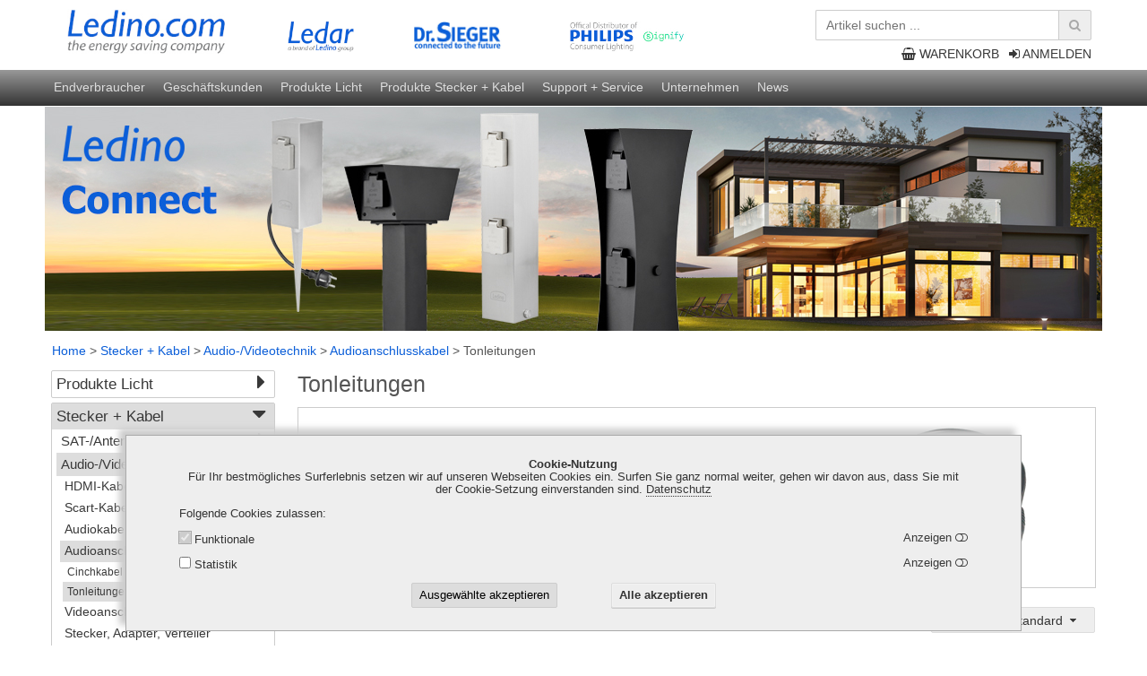

--- FILE ---
content_type: text/html; charset=utf-8
request_url: https://shop.ledino.com/de/tonleitungen.html
body_size: 11251
content:
<!DOCTYPE html>
<html lang="de" class="anthropic macosx no-touch-screen touch-mode-off logged-out touch-screen-enabled">
 <head>

<meta name="google-site-verification" content="olVTacm0LyNjEsh_fcoWOGzJr9JYSEMHLsk9GbXrC08" />
<meta http-equiv="X-UA-Compatible" content="IE=edge" />
<meta name="charset" content="utf-8" />
<meta http-equiv="Content-Type" content="text/html; charset=UTF-8" />
<meta name="viewport" content="width=device-width, initial-scale=1" />
<title>Tonleitungen | Ledino Deutschland Online-Shop</title>

<link href="https://shop.ledino.com/library/yaml4/core/base.min.css" media="all" rel="stylesheet" type="text/css" />
<link href="https://shop.ledino.com/library/font-awesome/4.7.0/css/font-awesome.min.css" media="all" rel="stylesheet" type="text/css" />
<link href="https://shop.ledino.com/skinsC/vertical/css/jquery-ui-1.14.1.theme/jquery-ui.css?v=784" media="screen" rel="stylesheet" type="text/css" />
<link href="https://shop.ledino.com/skins/vertical/css/form-theme.qu.css?v=784" media="all" rel="stylesheet" type="text/css" />
<link href="https://shop.ledino.com/skinsC/vertical/css/typography.css?v=784" media="all" rel="stylesheet" type="text/css" />
<link href="https://shop.ledino.com/skinsC/vertical/css/styles.css?v=784" media="all" rel="stylesheet" type="text/css" />
<link href="https://shop.ledino.com/skinsC/vertical/css/styles.qu.css?v=784" media="screen" rel="stylesheet" type="text/css" />
<link href="https://shop.ledino.com/skinsC/vertical/css/styles.r.1-resized.css?v=784" media="screen and (max-width: 1080px)" rel="stylesheet" type="text/css" />
<link href="https://shop.ledino.com/skinsC/vertical/css/styles.r.2-tablet.css?v=784" media="screen and (max-width: 768px)" rel="stylesheet" type="text/css" />
<link href="https://shop.ledino.com/skinsC/vertical/css/styles.r.3-phone.css?v=784" media="screen and (max-width: 459px)" rel="stylesheet" type="text/css" />
<link href="https://shop.ledino.com/skinsC/vertical/css/styles.fullpage.css?v=784" media="screen" rel="stylesheet" type="text/css" />
<link href="https://shop.ledino.com/skins/vertical/articles/styles.qu.css?v=784" media="" rel="stylesheet" type="text/css" />
<link href="https://shop.ledino.com/skinsC/vertical/articles/styles.css?v=784" media="" rel="stylesheet" type="text/css" />
<link href="https://shop.ledino.com/skins/vertical/articles/styles.r.1-resized.css?v=784" media="screen and (max-width: 1080px)" rel="stylesheet" type="text/css" />
<link href="https://shop.ledino.com/skinsC/vertical/articles/styles.r.2-tablet.css?v=784" media="screen and (max-width: 768px)" rel="stylesheet" type="text/css" />
<link href="https://shop.ledino.com/skinsC/vertical/articles/styles.r.3-phone.css?v=784" media="screen and (max-width: 459px)" rel="stylesheet" type="text/css" />
<link href="https://shop.ledino.com/css/customized.css?v=784" media="all" rel="stylesheet" type="text/css" />



<link rel="shortcut icon" type="image/x-icon" href="https://shop.ledino.com/img/favicons/favicon.ico?v=784"/>
<script type="text/javascript" data-debug="onObjectReady()">
function onObjectReady(object, callback)
        {
        	if (typeof jQuery !== "undefined") {
                //console.log("jQuery is object");
        		jQuery(object).ready(callback);
        		return;
        	}
        	setTimeout(function() {
                //console.log("jQuery is not object still.");
        		onObjectReady(object, callback);
        	}, 1000);
        };
</script>

<script type="text/javascript" src="https://shop.ledino.com/library/jquery/jquery-3.7.1.min.js"></script>
<script type="text/javascript" src="https://shop.ledino.com/library/jqueryui/jquery-ui-1.14.1.min.js"></script>

<script type="text/javascript" src="https://shop.ledino.com/skins/vertical/js/javascript.js?v=784"></script>
<script type="text/javascript" src="https://shop.ledino.com/skinsC/vertical/js/javascriptC.js?v=784"></script>
<script type="text/javascript" src="https://shop.ledino.com/skins/vertical/js/javascript.qu.js?v=784"></script>
<script type="text/javascript" src="https://shop.ledino.com/skinsC/vertical/js/javascriptC.qu.js?v=784"></script>
<script type="text/javascript">
    //<![CDATA[
    onObjectReady(document, function() {
if (false === browser.isTouchScreenMode()) { $.loadStylesheet("https://shop.ledino.com/library/hover/hover.css"); };
});
    //]]>
</script>
<script type="text/javascript">
    //<![CDATA[
    onObjectReady(document, function() {
design.initAvailabilityTooltips();
});
    //]]>
</script>
<script type="text/javascript" src="https://shop.ledino.com/skins/vertical/articles/javascript.js?v=784"></script>
<script type="text/javascript" src="https://shop.ledino.com/skinsC/vertical/articles/javascriptC.js?v=784"></script>
 </head>
 <body>
<a name="jumptop" class="skip ym-hideme">.</a><div class="jump-top icon-text hvr-float"><a href="#jumptop"><i  class="fa fa-arrow-up"></i> <span class="label">NACH OBEN</span></a></div><section  class="cookies-info detailed popup-cookies ui-widget-content ui-widget-shadow tabindexes-group keyboard-navigation-group" data-has_tabindexes="true" data-keyboard_navigation_group_directions="UP RIGHT DOWN LEFT"><div class="text"><strong>Cookie-Nutzung</strong><br /><span>F&uuml;r Ihr bestm&ouml;gliches Surferlebnis setzen wir auf unseren Webseiten Cookies ein. Surfen Sie ganz normal weiter, gehen wir davon aus, dass Sie mit der Cookie-Setzung einverstanden sind.</span> <a  href="/de/datenschutz.html" class="tooltip-title max-width-none keyboard-navigation-group-item"><span>Datenschutz</span></a></div><div class="label">Folgende Cookies zulassen</div><div class="categories"><div class="category category-required"><div class="ym-grid checkbox-toolbar"><div class="ym-fbox ym-fbox-check ym-gl ym-g50 checkbox">
            <input   type="checkbox" name="required" id="id_cookies_required" class="keyboard-navigation-group-item" checked="checked" disabled="disabled"/>
            <label for="id_cookies_required">Funktionale</label>
        </div><div  class="ym-gr ym-g50 toolbar">Anzeigen</div></div><div class="cookies-list"><table class="bordertable">
               <thead>
                 <tr>
                   <th class="col-name">Cookie Name</th>
                   <th class="col-info">Beschreibung</th>
                 </tr>
               </thead>
            <tbody><tr class="row-1 even"><td class="col-name">allowedCookiesCategories</td><td class="col-info">Definiert welche Cookies-Kategorien akzeptiert werden dürfen.<div class="exposure-time">Verweildauer: <span class="count">1</span>&nbsp;<span class="label">Tag</span>.</div></td></tr>
<tr class="row-2 odd"><td class="col-name">cookies-info-read</td><td class="col-info">Der Flag, dass diese Cookies-Information gelesen wurde. Wenn nicht leer ist, dann wird dieses Popup-Fenster versteckt bleiben.<div class="exposure-time">Verweildauer: <span class="count">1</span>&nbsp;<span class="label">Tag</span>.</div></td></tr>
<tr class="row-3 even"><td class="col-name">navigationTree_a_clicked</td><td class="col-info">Enthält die Information über welcher Menupunkt des vertikalen Menü wurde zuletzt geklickt.<div class="exposure-time">Verweildauer: <span class="count">1</span>&nbsp;<span class="label">Tag</span>.</div></td></tr>
<tr class="row-4 odd"><td class="col-name">paypalplus_session_v2</td><td class="col-info">Anbieter: PayPal.<br />Wird bei Auswahl der Zahlungsart während des Bestellvorganges gesetzt, wenn die "Payment Wall" verfügbar ist.<div class="exposure-time">Verweildauer: Bis zum Sitzungsende.</div></td></tr>
<tr class="row-5 even"><td class="col-name">PHPSESSID</td><td class="col-info">Enthält die Sitzungskennung, welche für die Funktionalität des Shop notwendig ist.<div class="exposure-time">Verweildauer: Bis zum Sitzungsende.</div></td></tr>
<tr class="row-6 odd"><td class="col-name">tab_cookie_tabsArticleDetails_*</td><td class="col-info">Enthält die Information welcher Text-Tab bei der Artikel Detailansicht zuletzt ausgewählt wurde.<div class="exposure-time">Verweildauer: <span class="count">1</span>&nbsp;<span class="label">Tag</span>.</div></td></tr></tbody></table></div></div><div class="category category-tracking"><div class="ym-grid checkbox-toolbar"><div class="ym-fbox ym-fbox-check ym-gl ym-g50 checkbox">
            <input   type="checkbox" name="tracking" id="id_cookies_tracking" class="keyboard-navigation-group-item"/>
            <label for="id_cookies_tracking">Statistik</label>
        </div><div  class="ym-gr ym-g50 toolbar">Anzeigen</div></div><div class="cookies-list"><table class="bordertable">
               <thead>
                 <tr>
                   <th class="col-name">Cookie Name</th>
                   <th class="col-info">Beschreibung</th>
                 </tr>
               </thead>
            <tbody><tr class="row-1 even"><td class="col-name">_gcl_au</td><td class="col-info">Anbieter: Google Inc.</td></tr></tbody></table></div></div></div><div class="buttons"><div class="ym-grid"><div class="ym-gl ym-g50 accept-selected"><input type="hidden" value="" /><button type="button" name="button-url_2" onclick="browser.href($(this).prev(&#39;input:first&#39;).val()); return true;" class="tooltip-title ym-success accept-selected keyboard-navigation-group-item ym-button group-c " title="Ausgewählte akzeptieren" alt="Ausgewählte akzeptieren"><span class="caption">Ausgewählte akzeptieren</span></button></div><div class="ym-gr ym-g50 accept-all"><input type="hidden" value="" /><button type="button" name="button-url_1" onclick="browser.href($(this).prev(&#39;input:first&#39;).val()); return true;" class="tooltip-title ym-primary accept-all keyboard-navigation-group-item ym-button group-c " title="Alle akzeptieren" alt="Alle akzeptieren"><span class="caption">Alle akzeptieren</span></button></div></div></div></section><script  type="text/javascript" data-debug="$(section.cookies-info.detailed).cookiesPopup(options)">
onObjectReady(document, function() {
var options={
   'selectors': {
       'popup_cookies': 'section.cookies-info.detailed.popup-cookies',
       'popup_minimized': 'section.cookies-info.detailed.popup-minimized'
   },
   'isPopupRestorable': false,
   'cookieInfoRead': 'cookies-info-read',
   'cookieAllowedCategories': 'allowedCookiesCategories',
   'controlCookieExpiredDays': 1
   };
$("section.cookies-info.detailed").cookiesPopup(options);
});

</script>
<nav id="menuPrimaryTouchScreen" class="ui-state-default empty ym-hideme position-fixed"><div  class="ym-wrapper"><div class="ym-wbox"> </div></div></nav>
<script  type="text/javascript" data-debug="_menuPrimaryTouchScreen()">
onObjectReady(document, function() {

           var options = {
              "urlDatasource":"/de/index-datasource/menuPrimaryTouchScreen",
              "nav":"nav#menuPrimaryTouchScreen",
              "activeRoute":"group-31-de",
              "activeModule":"articles",
              "urlReferer":"",
              "params": {"gtxGrplfdnr":"31","grpLfdnr":"31","grpNr":"TONLEITUNGEN","grpTyp":"30","grpShopperm":"3","gtxSprache":"1","page":1,"itemsPerPage":0,"sortType":"","artLfdnr":"","countArticles":"5"}
           };
           decorators.primaryMenuTouch(options);
           if (false && true === browser.isIos()) {
              alert_live("decorators.primaryMenuTouch(options)=", options);
           }
        
});

</script>
<header><div  class="ym-wrapper"><div class="ym-wbox"><ul class="ym-grid layout-header"><li class="ym-gl col-1"><a  href="https://ledino.com/" class="company-logo tooltip-title" title="Home" target="_blank"><img src="https://shop.ledino.com/skinsC/vertical/img/logo/company-logo.jpg" style="max-width: 177px;" alt=""/></a></li><li class="ym-gl col-2"><ul class="ym-grid logo-line"><li class="ym-gl col-1"><div class="logo-1"><img src="https://shop.ledino.com/skinsC/vertical/img/logo/ledar-logo.jpg" alt=""/></div><div class="logo-2"><img src="https://shop.ledino.com/skinsC/vertical/img/logo/DrSieger-logo.jpg" alt=""/></div><div class="logo-3"><img src="https://shop.ledino.com/skinsC/vertical/img/logo/philips-logo-distri.jpg" alt=""/></div></li><li class="ym-gr col-3"><section class="search-articles"><input type="hidden" name="urlAutocompleteArticles" value="/de/articles-search-autocomplete/search" id="urlAutocompleteArticles" /><form  class="text-submit search li-value-div" method="get" action="/de/suchergebnisse.html/1/0/relevance/1" name="searchArticlesForm"><ul class="ym-grid table-2-cols"><li class="ym-gl label ui-widget-content ui-corner-left"><input type="text" name="needle" id="needle" value="" class="ui-widget-content" placeholder="Artikel suchen ..." aria-label="Artikel suchen ..." /><input type="hidden" name="needle_placeholder" value="Artikel suchen ..." id="needle_placeholder" /></li><li class="ym-gl value ui-widget-content ui-corner-right"><div  onclick="$(this).closest('form').submit()" id="button-submit_6-id" class="fa fa-search cursor-pointer tooltip-title" title="suchen"> </div></li></ul></form></section></li></ul><nav class="primary"><ul class="navigation menuPrimary ym-grid"><li class="ym-gl col-1"><a href="/de/anmelden.html" class="link form-login tooltip-lazy-load" data-class="form-login"><i  class="fa fa-sign-in prefix"></i> <span>Anmelden</span></a></li><li class="ym-gl col-2"><a href="/de/warenkorb.html" class="link shopcart"><i  class="fa fa-shopping-basket prefix"></i> <span>Warenkorb</span></a></li></ul></nav></li></ul></div></div></header><nav class="mainmenu"><div class="ym-wrapper"><div class="ym-wbox"><ul class="ym-grid layout-header"><li class="ym-gl col-1"><a href="https://ledino.com/privatkunden/" title="Endverbraucher" class="tooltip-title max-width-none">Endverbraucher</a></li>  <li class="ym-gl col-2"><a href="https://ledino.com/geschaeftskunden/" title="Geschäftskunden" class="tooltip-title max-width-none">Geschäftskunden</a></li>  <li class="ym-gl col-3"><a href="produkte-licht.html" title="Produkte Licht" class="tooltip-title max-width-none">Produkte Licht</a></li>  <li class="ym-gl col-4"><a href="stecker-kabel.html" title="Produkte Stecker + Kabel" class="tooltip-title max-width-none">Produkte Stecker + Kabel</a></li>  <li class="ym-gl col-5"><a href="https://ledino.com/support/" title="Support + Service" class="tooltip-title max-width-none">Support + Service</a></li>  <li class="ym-gl col-6"><a href="https://ledino.com/unternehmen/" title="Unternehmen" class="tooltip-title max-width-none">Unternehmen</a></li><li class="ym-gl col-7"><a href="https://ledino.com/news/" title="News" class="tooltip-title max-width-none">News</a></li></ul></div></div></nav><section class="custslider"><div id="sliderTypeIntroduction" class="ajax-container"></div></section><nav id="breadcrumbs"><div  class="ym-wrapper"><div class="ym-wbox"><div class="breadcrumbs tabindexes-group"><a class="link home" href="/de/">Home</a><span class="delimiter"> &gt; </span><a class="deep-1 countArticles-0" href="/de/stecker-kabel.html">Stecker + Kabel</a><span class="delimiter"> &gt; </span><a class="deep-2 countArticles-0" href="/de/audio-videotechnik.html">Audio-/Videotechnik</a><span class="delimiter"> &gt; </span><a class="deep-3 countArticles-0" href="/de/audioanschlusskabel.html">Audioanschlusskabel</a><span class="delimiter"> &gt; </span><a class="deep-4 countArticles-5" href="/de/tonleitungen.html">Tonleitungen</a></div></div></div></nav><main class="remove-style-on-ready" style="padding-top: 0;"><div  class="ym-wrapper"><div class="ym-wbox"><div class="ym-column type-1-3">
<div class="ym-col1"><div class="ym-cbox"><div class="responsive target id-message"></div><div class="responsive target id-title"></div><div class="responsive target id-teaser"></div><div class="responsive target id-inventory"></div><nav class="articles-groups vertical"><ul class="navigation articlesGroups menuVerticalByClick">
    <li>
        <a class="deep-1 countArticles-180" href="/de/produkte-licht.html">Produkte Licht</a>
        <ul>
            <li>
                <a class="deep-2 countArticles-10" href="/de/led-notbeleuchtung.html">LED-Notbeleuchtung</a>
                <ul>
                    <li>
                        <a class="deep-3 countArticles-3" href="/de/led-notlichtstrahler-benrath.html">LED-Notlichtstrahler Benrath</a>
                    </li>
                    <li>
                        <a class="deep-3 countArticles-1" href="/de/led-fluchtweg-notlicht-hamm.html">LED-Fluchtweg/-Notlicht Hamm</a>
                    </li>
                    <li>
                        <a class="deep-3 countArticles-1" href="/de/led-fluchtweg-notlicht-wasen.html">LED-Fluchtweg/-Notlicht Wasen</a>
                    </li>
                    <li>
                        <a class="deep-3 countArticles-1" href="/de/led-fluchtweg-notlicht-hausen.html">LED-Fluchtweg/-Notlicht Hausen</a>
                    </li>
                    <li>
                        <a class="deep-3 countArticles-1" href="/de/led-fluchtweg-notlicht-uhlbach.html">LED-Fluchtweg/-Notlicht Uhlbach</a>
                    </li>
                    <li>
                        <a class="deep-3 countArticles-1" href="/de/led-deckenleuchte-billbrook.html">LED-Deckenleuchte Billbrook</a>
                    </li>
                    <li>
                        <a class="deep-3 countArticles-2" href="/de/led-notleuchte-schleswig.html">LED-Notleuchte Schleswig</a>
                    </li>
                </ul>
            </li>
            <li>
                <a class="deep-2 countArticles-7" href="/de/led-hallenstrahler.html">LED-Hallenstrahler</a>
                <ul>
                    <li>
                        <a class="deep-3 countArticles-2" href="/de/led-hallenstrahler-wangen.html">LED-Hallenstrahler Wangen</a>
                    </li>
                    <li>
                        <a class="deep-3 countArticles-2" href="/de/led-strahler-oberbilk.html">LED-Strahler Oberbilk</a>
                    </li>
                    <li>
                        <a class="deep-3 countArticles-3" href="/de/led-strahler-buckow.html">LED-Strahler Buckow</a>
                    </li>
                </ul>
            </li>
            <li>
                <a class="deep-2 countArticles-36" href="/de/led-strahler.html">LED-Strahler</a>
                <ul>
                    <li>
                        <a class="deep-3 countArticles-2" href="/de/led-hallenstrahler-wangen.html">LED-Hallenstrahler Wangen</a>
                    </li>
                    <li>
                        <a class="deep-3 countArticles-2" href="/de/led-strahler-oberbilk.html">LED-Strahler Oberbilk</a>
                    </li>
                    <li>
                        <a class="deep-3 countArticles-30" href="/de/led-strahler-charlottenburg.html">LED-Strahler Charlottenburg</a>
                    </li>
                    <li>
                        <a class="deep-3 countArticles-3" href="/de/led-strahler-buckow.html">LED-Strahler Buckow</a>
                    </li>
                </ul>
            </li>
            <li>
                <a class="deep-2 countArticles-27" href="/de/led-arbeitsstrahler-230-v.html">LED-Arbeitsstrahler 230 V</a>
                <ul>
                    <li>
                        <a class="deep-3 countArticles-2" href="/de/led-arbeitsstrahler-walle.html">LED-Arbeitsstrahler Walle</a>
                    </li>
                    <li>
                        <a class="deep-3 countArticles-2" href="/de/led-arbeitsstrahler-borgfeld.html">LED-Arbeitsstrahler Borgfeld</a>
                    </li>
                    <li>
                        <a class="deep-3 countArticles-7" href="/de/led-strip-wickede.html">LED-Strip Wickede</a>
                    </li>
                    <li>
                        <a class="deep-3 countArticles-3" href="/de/led-arbeitsstrahler-kiel.html">LED-Arbeitsstrahler Kiel</a>
                    </li>
                    <li>
                        <a class="deep-3 countArticles-5" href="/de/led-arbeitsstrahler-rath.html">LED-Arbeitsstrahler Rath</a>
                    </li>
                    <li>
                        <a class="deep-3 countArticles-3" href="/de/led-arbeitsstrahler-charlottenburg.html">LED-Arbeitsstrahler Charlottenburg</a>
                    </li>
                    <li>
                        <a class="deep-3 countArticles-2" href="/de/led-arbeitsstrahler-allach.html">LED-Arbeitsstrahler Allach</a>
                    </li>
                    <li>
                        <a class="deep-3 countArticles-2" href="/de/led-arbeitstrahler-griesheim.html">LED-Arbeitstrahler Griesheim</a>
                    </li>
                    <li>
                        <a class="deep-3 countArticles-1" href="/de/led-arbeitsstrahler-kalkum.html">LED-Arbeitsstrahler Kalkum</a>
                    </li>
                    <li>
                        <a class="deep-3 countArticles-1" href="/de/led-arbeitsstrahler-thekla.html">LED-Arbeitsstrahler Thekla</a>
                    </li>
                    <li>
                        <a class="deep-3 countArticles-2" href="/de/led-baustellenleuchte.html">LED-Baustellenleuchte</a>
                    </li>
                </ul>
            </li>
            <li>
                <a class="deep-2 countArticles-15" href="/de/led-arbeitsstrahler-akku.html">LED-Arbeitsstrahler Akku</a>
                <ul>
                    <li>
                        <a class="deep-3 countArticles-3" href="/de/led-akkustrahler-kiel.html">LED-Akkustrahler Kiel</a>
                    </li>
                    <li>
                        <a class="deep-3 countArticles-2" href="/de/led-akkustrahler-rath.html">LED-Akkustrahler Rath</a>
                    </li>
                    <li>
                        <a class="deep-3 countArticles-4" href="/de/led-multiakkustrahler.html">LED-Multiakkustrahler</a>
                    </li>
                    <li>
                        <a class="deep-3 countArticles-2" href="/de/led-akkustrahler-veddel.html">LED-Akkustrahler Veddel</a>
                    </li>
                    <li>
                        <a class="deep-3 countArticles-2" href="/de/led-akkustrahler-koepenick.html">LED-Akkustrahler Köpenick</a>
                    </li>
                    <li>
                        <a class="deep-3 countArticles-3" href="/de/led-akkustrahler-charlottenburg.html">LED-Akkustrahler Charlottenburg</a>
                    </li>
                    <li>
                        <a class="deep-3 countArticles-1" href="/de/led-akkustrahler-horn.html">LED-Akkustrahler Horn</a>
                    </li>
                    <li>
                        <a class="deep-3 countArticles-1" href="/de/led-arbeitsstrahler-kalkum.html">LED-Arbeitsstrahler Kalkum</a>
                    </li>
                </ul>
            </li>
            <li>
                <a class="deep-2 countArticles-3" href="/de/led-handleuchten.html">LED-Handleuchten</a>
                <ul>
                    <li>
                        <a class="deep-3 countArticles-1" href="/de/led-handlampe-waldau.html">LED-Handlampe Waldau</a>
                    </li>
                    <li>
                        <a class="deep-3 countArticles-1" href="/de/led-handlampe-lehen.html">LED-Handlampe Lehen</a>
                    </li>
                    <li>
                        <a class="deep-3 countArticles-1" href="/de/led-handleuchte-schoenau.html">LED-Handleuchte Schönau</a>
                    </li>
                    <li>
                        <a class="deep-3 countArticles-1" href="/de/led-handleuchte-mockau.html">LED-Handleuchte Mockau</a>
                    </li>
                    <li>
                        <a class="deep-3 countArticles-1" href="/de/led-handleuchte-wahren.html">LED-Handleuchte Wahren</a>
                    </li>
                    <li>
                        <a class="deep-3 countArticles-1" href="/de/led-light-pen-perlach.html">LED-Light-Pen Perlach</a>
                    </li>
                    <li>
                        <a class="deep-3 countArticles-1" href="/de/led-inspektionsleuchte-mengede.html">LED-Inspektionsleuchte Mengede</a>
                    </li>
                    <li>
                        <a class="deep-3 countArticles-1" href="/de/led-handleuchte-hoerde.html">LED-Handleuchte Hörde</a>
                    </li>
                </ul>
            </li>
            <li>
                <a class="deep-2 countArticles-27" href="/de/funktionelle-led-leuchten.html">Funktionelle LED-Leuchten</a>
                <ul>
                    <li>
                        <a class="deep-3 countArticles-8" href="/de/led-wand-deckenleuchten.html">LED-Wand-/Deckenleuchten</a>
                        <ul>
                            <li>
                                <a class="deep-4 countArticles-1" href="/de/led-wandleuchte-porz.html">LED-Wandleuchte Porz</a>
                            </li>
                            <li>
                                <a class="deep-4 countArticles-7" href="/de/led-wand-deckenleuchten-altona.html">LED-Wand-/Deckenleuchten Altona</a>
                            </li>
                            <li>
                                <a class="deep-4 countArticles-1" href="/de/led-wand-deckenleuchte-deutz.html">LED-Wand-/Deckenleuchte Deutz</a>
                            </li>
                        </ul>
                    </li>
                    <li>
                        <a class="deep-3 countArticles-0" href="/de/led-badleuchten.html">LED-Badleuchten</a>
                        <ul>
                            <li>
                                <a class="deep-4 countArticles-2" href="/de/led-leuchte-lind.html">LED-Leuchte Lind</a>
                            </li>
                            <li>
                                <a class="deep-4 countArticles-1" href="/de/led-wand-deckenleuchte-deutz.html">LED-Wand-/Deckenleuchte Deutz</a>
                            </li>
                        </ul>
                    </li>
                    <li>
                        <a class="deep-3 countArticles-0" href="/de/led-einbauleuchten.html">LED-Einbauleuchten</a>
                        <ul>
                            <li>
                                <a class="deep-4 countArticles-2" href="/de/led-leuchte-holstein.html">LED-Leuchte Holstein</a>
                            </li>
                            <li>
                                <a class="deep-4 countArticles-2" href="/de/led-leuchte-holstein-c.html">LED-Leuchte Holstein C</a>
                            </li>
                        </ul>
                    </li>
                    <li>
                        <a class="deep-3 countArticles-0" href="/de/led-unterbauleuchten.html">LED-Unterbauleuchten</a>
                        <ul>
                            <li>
                                <a class="deep-4 countArticles-4" href="/de/led-unterbauleuchte-eckenheim.html">LED-Unterbauleuchte Eckenheim</a>
                            </li>
                        </ul>
                    </li>
                    <li>
                        <a class="deep-3 countArticles-0" href="/de/led-langfeldleuchten.html">LED-Langfeldleuchten</a>
                        <ul>
                            <li>
                                <a class="deep-4 countArticles-1" href="/de/led-langfeldleuchte-lindenau.html">LED-Langfeldleuchte Lindenau</a>
                            </li>
                            <li>
                                <a class="deep-4 countArticles-2" href="/de/led-langfeldleuchte-billstedt.html">LED-Langfeldleuchte Billstedt</a>
                            </li>
                            <li>
                                <a class="deep-4 countArticles-3" href="/de/led-langfeldleuchte-niehl.html">LED-Langfeldleuchte Niehl</a>
                            </li>
                        </ul>
                    </li>
                    <li>
                        <a class="deep-3 countArticles-0" href="/de/led-allzweckleuchten-1.html">LED-Allzweckleuchten</a>
                        <ul>
                            <li>
                                <a class="deep-4 countArticles-4" href="/de/led-aussenleuchte-schwabing.html">LED-Außenleuchte Schwabing</a>
                            </li>
                            <li>
                                <a class="deep-4 countArticles-1" href="/de/led-aussenleuchte-pesch.html">LED-Außenleuchte Pesch</a>
                            </li>
                        </ul>
                    </li>
                    <li>
                        <a class="deep-3 countArticles-2" href="/de/led-baustellenleuchte.html">LED-Baustellenleuchte</a>
                    </li>
                    <li>
                        <a class="deep-3 countArticles-0" href="/de/bewegungssensoren.html">Bewegungssensoren</a>
                        <ul>
                            <li>
                                <a class="deep-4 countArticles-1" href="/de/ir-bewegungssensor.html">IR-Bewegungssensor</a>
                            </li>
                        </ul>
                    </li>
                </ul>
            </li>
            <li>
                <a class="deep-2 countArticles-41" href="/de/led-leuchten-stallhof.html">LED-Leuchten Stall+Hof</a>
                <ul>
                    <li>
                        <a class="deep-3 countArticles-3" href="/de/led-langfeldleuchte-niehl.html">LED-Langfeldleuchte Niehl</a>
                    </li>
                    <li>
                        <a class="deep-3 countArticles-15" href="/de/led-arbeitsstrahler-akku.html">LED-Arbeitsstrahler Akku</a>
                        <ul>
                            <li>
                                <a class="deep-4 countArticles-3" href="/de/led-akkustrahler-kiel.html">LED-Akkustrahler Kiel</a>
                            </li>
                            <li>
                                <a class="deep-4 countArticles-2" href="/de/led-akkustrahler-rath.html">LED-Akkustrahler Rath</a>
                            </li>
                            <li>
                                <a class="deep-4 countArticles-4" href="/de/led-multiakkustrahler.html">LED-Multiakkustrahler</a>
                            </li>
                            <li>
                                <a class="deep-4 countArticles-2" href="/de/led-akkustrahler-veddel.html">LED-Akkustrahler Veddel</a>
                            </li>
                            <li>
                                <a class="deep-4 countArticles-2" href="/de/led-akkustrahler-koepenick.html">LED-Akkustrahler Köpenick</a>
                            </li>
                            <li>
                                <a class="deep-4 countArticles-3" href="/de/led-akkustrahler-charlottenburg.html">LED-Akkustrahler Charlottenburg</a>
                            </li>
                            <li>
                                <a class="deep-4 countArticles-1" href="/de/led-akkustrahler-horn.html">LED-Akkustrahler Horn</a>
                            </li>
                            <li>
                                <a class="deep-4 countArticles-1" href="/de/led-arbeitsstrahler-kalkum.html">LED-Arbeitsstrahler Kalkum</a>
                            </li>
                        </ul>
                    </li>
                    <li>
                        <a class="deep-3 countArticles-27" href="/de/led-arbeitsstrahler-230-v.html">LED-Arbeitsstrahler 230 V</a>
                        <ul>
                            <li>
                                <a class="deep-4 countArticles-2" href="/de/led-arbeitsstrahler-walle.html">LED-Arbeitsstrahler Walle</a>
                            </li>
                            <li>
                                <a class="deep-4 countArticles-2" href="/de/led-arbeitsstrahler-borgfeld.html">LED-Arbeitsstrahler Borgfeld</a>
                            </li>
                            <li>
                                <a class="deep-4 countArticles-7" href="/de/led-strip-wickede.html">LED-Strip Wickede</a>
                            </li>
                            <li>
                                <a class="deep-4 countArticles-3" href="/de/led-arbeitsstrahler-kiel.html">LED-Arbeitsstrahler Kiel</a>
                            </li>
                            <li>
                                <a class="deep-4 countArticles-5" href="/de/led-arbeitsstrahler-rath.html">LED-Arbeitsstrahler Rath</a>
                            </li>
                            <li>
                                <a class="deep-4 countArticles-3" href="/de/led-arbeitsstrahler-charlottenburg.html">LED-Arbeitsstrahler Charlottenburg</a>
                            </li>
                            <li>
                                <a class="deep-4 countArticles-2" href="/de/led-arbeitsstrahler-allach.html">LED-Arbeitsstrahler Allach</a>
                            </li>
                            <li>
                                <a class="deep-4 countArticles-2" href="/de/led-arbeitstrahler-griesheim.html">LED-Arbeitstrahler Griesheim</a>
                            </li>
                            <li>
                                <a class="deep-4 countArticles-1" href="/de/led-arbeitsstrahler-kalkum.html">LED-Arbeitsstrahler Kalkum</a>
                            </li>
                            <li>
                                <a class="deep-4 countArticles-1" href="/de/led-arbeitsstrahler-thekla.html">LED-Arbeitsstrahler Thekla</a>
                            </li>
                            <li>
                                <a class="deep-4 countArticles-2" href="/de/led-baustellenleuchte.html">LED-Baustellenleuchte</a>
                            </li>
                        </ul>
                    </li>
                    <li>
                        <a class="deep-3 countArticles-36" href="/de/led-strahler.html">LED-Strahler</a>
                        <ul>
                            <li>
                                <a class="deep-4 countArticles-2" href="/de/led-hallenstrahler-wangen.html">LED-Hallenstrahler Wangen</a>
                            </li>
                            <li>
                                <a class="deep-4 countArticles-2" href="/de/led-strahler-oberbilk.html">LED-Strahler Oberbilk</a>
                            </li>
                            <li>
                                <a class="deep-4 countArticles-30" href="/de/led-strahler-charlottenburg.html">LED-Strahler Charlottenburg</a>
                            </li>
                            <li>
                                <a class="deep-4 countArticles-3" href="/de/led-strahler-buckow.html">LED-Strahler Buckow</a>
                            </li>
                        </ul>
                    </li>
                </ul>
            </li>
            <li>
                <a class="deep-2 countArticles-6" href="/de/led-aussenleuchten.html">LED-Außenleuchten</a>
                <ul>
                    <li>
                        <a class="deep-3 countArticles-1" href="/de/led-aussenleuchte-spandau.html">LED-Außenleuchte Spandau</a>
                    </li>
                    <li>
                        <a class="deep-3 countArticles-4" href="/de/led-aussenleuchte-schwabing.html">LED-Außenleuchte Schwabing</a>
                    </li>
                    <li>
                        <a class="deep-3 countArticles-1" href="/de/led-aussenleuchte-pesch.html">LED-Außenleuchte Pesch</a>
                    </li>
                    <li>
                        <a class="deep-3 countArticles-1" href="/de/led-erdspiess-sendling.html">LED-Erdspieß Sendling</a>
                    </li>
                </ul>
            </li>
            <li>
                <a class="deep-2 countArticles-0" href="/de/steckdosensaeulen.html">Steckdosensäulen</a>
                <ul>
                    <li>
                        <a class="deep-3 countArticles-2" href="/de/connect-l.html">Connect L</a>
                    </li>
                    <li>
                        <a class="deep-3 countArticles-4" href="/de/connect-d.html">Connect D</a>
                    </li>
                    <li>
                        <a class="deep-3 countArticles-3" href="/de/connect-v.html">Connect V</a>
                    </li>
                    <li>
                        <a class="deep-3 countArticles-2" href="/de/connect-s.html">Connect S</a>
                    </li>
                </ul>
            </li>
            <li>
                <a class="deep-2 countArticles-0" href="/de/ledar-ledarc.html">Ledar + Ledarc</a>
                <ul>
                    <li>
                        <a class="deep-3 countArticles-1" href="/de/ledar-ledarc-aussenleuchten.html">Ledar + Ledarc Außenleuchten</a>
                    </li>
                    <li>
                        <a class="deep-3 countArticles-10" href="/de/ledar-led-wohnraumleuchten.html">Ledar LED-Wohnraumleuchten</a>
                    </li>
                    <li>
                        <a class="deep-3 countArticles-1" href="/de/ledarc-led-leuchtmittel.html">Ledarc LED-Leuchtmittel</a>
                    </li>
                    <li>
                        <a class="deep-3 countArticles-2" href="/de/ledar-led-arbeitsstrahler.html">Ledar LED-Arbeitsstrahler</a>
                    </li>
                    <li>
                        <a class="deep-3 countArticles-1" href="/de/ledar-steckdosensaeulen.html">Ledar Steckdosensäulen</a>
                    </li>
                </ul>
            </li>
            <li>
                <a class="deep-2 countArticles-0" href="/de/philips.html">Philips</a>
                <ul>
                    <li>
                        <a class="deep-3 countArticles-0" href="/de/philips-lighting.html">Philips Lighting</a>
                    </li>
                    <li>
                        <a class="deep-3 countArticles-0" href="/de/philips-super-sale.html">Philips Super Sale</a>
                    </li>
                </ul>
            </li>
            <li>
                <a class="deep-2 countArticles-33" href="/de/zubehoer-ersatzteile.html">Zubehör + Ersatzteile</a>
                <ul>
                    <li>
                        <a class="deep-3 countArticles-2" href="/de/stativ-fuer-led-strahler.html">Stativ für LED-Strahler</a>
                    </li>
                    <li>
                        <a class="deep-3 countArticles-1" href="/de/erdspiesse-fuer-led-strahler.html">Erdspieße für LED-Strahler</a>
                    </li>
                    <li>
                        <a class="deep-3 countArticles-8" href="/de/ersatzakkus.html">Ersatzakkus</a>
                    </li>
                    <li>
                        <a class="deep-3 countArticles-14" href="/de/ersatzkabel-fuer-akkustrahler.html">Ersatzkabel für Akkustrahler</a>
                    </li>
                    <li>
                        <a class="deep-3 countArticles-10" href="/de/ersatzglaeser.html">Ersatzgläser</a>
                    </li>
                </ul>
            </li>
            <li>
                <a class="deep-2 countArticles-11" href="/de/super-sale.html">Super Sale</a>
            </li>
        </ul>
    </li>
    <li class="active">
        <a class="deep-1 countArticles-0" href="/de/stecker-kabel.html">Stecker + Kabel</a>
        <ul>
            <li>
                <a class="deep-2 countArticles-0" href="/de/sat-antennentechnik.html">SAT-/Antennentechnik</a>
                <ul>
                    <li>
                        <a class="deep-3 countArticles-10" href="/de/antennenanschlusskabel.html">Antennenanschlusskabel</a>
                    </li>
                    <li>
                        <a class="deep-3 countArticles-0" href="/de/stecker-verbinder-und-adapter.html">Stecker, Verbinder und Adapter</a>
                        <ul>
                            <li>
                                <a class="deep-4 countArticles-20" href="/de/f-twiston-stecker.html">F-TwistOn-Stecker</a>
                            </li>
                            <li>
                                <a class="deep-4 countArticles-9" href="/de/f-crimp-und-kompressions-stecker.html">F-Crimp/Kompressions-Stecker</a>
                            </li>
                            <li>
                                <a class="deep-4 countArticles-16" href="/de/f-einbaustecker-buchsen.html">F-Einbaustecker/-buchsen</a>
                            </li>
                            <li>
                                <a class="deep-4 countArticles-15" href="/de/f-verbinder.html">F-Verbinder</a>
                            </li>
                            <li>
                                <a class="deep-4 countArticles-11" href="/de/f-adapter.html">F-Adapter</a>
                            </li>
                            <li>
                                <a class="deep-4 countArticles-5" href="/de/abschlusswiderstaende-daempfungsglieder.html">Abschlusswiderstände + Dämpfungsglieder</a>
                            </li>
                            <li>
                                <a class="deep-4 countArticles-17" href="/de/iec-steckverbinder.html">IEC-Steckverbinder</a>
                            </li>
                        </ul>
                    </li>
                    <li>
                        <a class="deep-3 countArticles-10" href="/de/antennendosen.html">Antennendosen</a>
                    </li>
                    <li>
                        <a class="deep-3 countArticles-12" href="/de/koaxialkabel-meterware.html">Koaxialkabel Meterware</a>
                    </li>
                    <li>
                        <a class="deep-3 countArticles-9" href="/de/verteiler-und-abzweiger.html">Verteiler und Abzweiger</a>
                    </li>
                    <li>
                        <a class="deep-3 countArticles-0" href="/de/antennen.html">Antennen</a>
                    </li>
                    <li>
                        <a class="deep-3 countArticles-20" href="/de/werkzeug-zubehoer.html">Werkzeug + Zubehör</a>
                    </li>
                </ul>
            </li>
            <li class="active">
                <a class="deep-2 countArticles-0" href="/de/audio-videotechnik.html">Audio-/Videotechnik</a>
                <ul>
                    <li>
                        <a class="deep-3 countArticles-5" href="/de/hdmi-kabel.html">HDMI-Kabel</a>
                    </li>
                    <li>
                        <a class="deep-3 countArticles-1" href="/de/scart-kabel.html">Scart-Kabel</a>
                    </li>
                    <li>
                        <a class="deep-3 countArticles-31" href="/de/audiokabel-meterware.html">Audiokabel Meterware</a>
                    </li>
                    <li class="active">
                        <a class="deep-3 countArticles-0" href="/de/audioanschlusskabel.html">Audioanschlusskabel</a>
                        <ul>
                            <li>
                                <a class="deep-4 countArticles-3" href="/de/cinchkabel.html">Cinchkabel</a>
                            </li>
                            <li class="active">
                                <a class="deep-4 countArticles-5" href="/de/tonleitungen.html">Tonleitungen</a>
                            </li>
                        </ul>
                    </li>
                    <li>
                        <a class="deep-3 countArticles-0" href="/de/videoanschlusskabel.html">Videoanschlusskabel</a>
                        <ul>
                            <li>
                                <a class="deep-4 countArticles-1" href="/de/videokabel.html">Videokabel</a>
                            </li>
                            <li>
                                <a class="deep-4 countArticles-1" href="/de/scart-kabel.html">Scart-Kabel</a>
                            </li>
                        </ul>
                    </li>
                    <li>
                        <a class="deep-3 countArticles-51" href="/de/stecker-adapter-verteiler.html">Stecker, Adapter, Verteiler</a>
                    </li>
                </ul>
            </li>
            <li>
                <a class="deep-2 countArticles-0" href="/de/hdmi-technik.html">HDMI-Technik</a>
                <ul>
                    <li>
                        <a class="deep-3 countArticles-5" href="/de/hdmi-kabel.html">HDMI-Kabel</a>
                    </li>
                    <li>
                        <a class="deep-3 countArticles-2" href="/de/hdmi-dvi-adapter.html">HDMI/DVI-Adapter</a>
                    </li>
                </ul>
            </li>
            <li>
                <a class="deep-2 countArticles-0" href="/de/f-steckverbinder-f-stecker.html">F-Steckverbinder</a>
                <ul>
                    <li>
                        <a class="deep-3 countArticles-20" href="/de/f-twiston-stecker.html">F-TwistOn-Stecker</a>
                    </li>
                    <li>
                        <a class="deep-3 countArticles-9" href="/de/f-crimp-und-kompressions-stecker.html">F-Crimp/Kompressions-Stecker</a>
                    </li>
                    <li>
                        <a class="deep-3 countArticles-16" href="/de/f-einbaustecker-buchsen.html">F-Einbaustecker/-buchsen</a>
                    </li>
                    <li>
                        <a class="deep-3 countArticles-15" href="/de/f-verbinder.html">F-Verbinder</a>
                    </li>
                    <li>
                        <a class="deep-3 countArticles-11" href="/de/f-adapter.html">F-Adapter</a>
                    </li>
                </ul>
            </li>
            <li>
                <a class="deep-2 countArticles-0" href="/de/koaxialtechnik.html">Koaxialtechnik</a>
                <ul>
                    <li>
                        <a class="deep-3 countArticles-0" href="/de/f-steckverbinder-f-stecker.html">F-Steckverbinder</a>
                        <ul>
                            <li>
                                <a class="deep-4 countArticles-20" href="/de/f-twiston-stecker.html">F-TwistOn-Stecker</a>
                            </li>
                            <li>
                                <a class="deep-4 countArticles-9" href="/de/f-crimp-und-kompressions-stecker.html">F-Crimp/Kompressions-Stecker</a>
                            </li>
                            <li>
                                <a class="deep-4 countArticles-16" href="/de/f-einbaustecker-buchsen.html">F-Einbaustecker/-buchsen</a>
                            </li>
                            <li>
                                <a class="deep-4 countArticles-15" href="/de/f-verbinder.html">F-Verbinder</a>
                            </li>
                            <li>
                                <a class="deep-4 countArticles-11" href="/de/f-adapter.html">F-Adapter</a>
                            </li>
                        </ul>
                    </li>
                    <li>
                        <a class="deep-3 countArticles-0" href="/de/hf-steckverbinder-adapter.html">HF-Steckverbinder + Adapter</a>
                        <ul>
                            <li>
                                <a class="deep-4 countArticles-0" href="/de/f-steckverbinder-f-stecker.html">F-Steckverbinder</a>
                                <ul>
                                    <li>
                                        <a class="deep-5 countArticles-20" href="/de/f-twiston-stecker.html">F-TwistOn-Stecker</a>
                                    </li>
                                    <li>
                                        <a class="deep-5 countArticles-9" href="/de/f-crimp-und-kompressions-stecker.html">F-Crimp/Kompressions-Stecker</a>
                                    </li>
                                    <li>
                                        <a class="deep-5 countArticles-16" href="/de/f-einbaustecker-buchsen.html">F-Einbaustecker/-buchsen</a>
                                    </li>
                                    <li>
                                        <a class="deep-5 countArticles-15" href="/de/f-verbinder.html">F-Verbinder</a>
                                    </li>
                                    <li>
                                        <a class="deep-5 countArticles-11" href="/de/f-adapter.html">F-Adapter</a>
                                    </li>
                                </ul>
                            </li>
                            <li>
                                <a class="deep-4 countArticles-17" href="/de/iec-steckverbinder.html">IEC-Steckverbinder</a>
                            </li>
                            <li>
                                <a class="deep-4 countArticles-56" href="/de/bnc-steckverbindungen-50-ohm.html">BNC-Steckverbindungen 50 Ohm</a>
                            </li>
                            <li>
                                <a class="deep-4 countArticles-30" href="/de/bnc-steckverbindungen-75-ohm.html">BNC-Steckverbindungen 75 Ohm</a>
                            </li>
                            <li>
                                <a class="deep-4 countArticles-15" href="/de/tnc-steckverbindungen-50-ohm.html">TNC-Steckverbindungen 50 OHM</a>
                            </li>
                            <li>
                                <a class="deep-4 countArticles-2" href="/de/tnc-steckverbindungen-75-ohm.html">TNC-Steckverbindungen 75 OHM</a>
                            </li>
                            <li>
                                <a class="deep-4 countArticles-37" href="/de/sma-steckverbindungen.html">SMA-Steckverbindungen</a>
                            </li>
                            <li>
                                <a class="deep-4 countArticles-19" href="/de/smb-steckverbindungen.html">SMB-Steckverbindungen</a>
                            </li>
                            <li>
                                <a class="deep-4 countArticles-10" href="/de/smc-steckverbindungen.html">SMC-Steckverbindungen</a>
                            </li>
                            <li>
                                <a class="deep-4 countArticles-3" href="/de/mcx-steckverbindungen.html">MCX-Steckverbindungen</a>
                            </li>
                            <li>
                                <a class="deep-4 countArticles-21" href="/de/fme-steckverbindungen-nippel.html">FME-Steckverbindungen (NIPPEL)</a>
                            </li>
                            <li>
                                <a class="deep-4 countArticles-1" href="/de/mini-uhf-steckverbindungen.html">MINI-UHF-Steckverbindungen</a>
                            </li>
                            <li>
                                <a class="deep-4 countArticles-14" href="/de/uhfpl-steckverbindungen.html">UHF(PL)-Steckverbindungen</a>
                            </li>
                            <li>
                                <a class="deep-4 countArticles-25" href="/de/n-steckverbindungen-50-ohm.html">N-Steckverbindungen 50 Ohm</a>
                            </li>
                            <li>
                                <a class="deep-4 countArticles-30" href="/de/koax-adapter.html">Koax-Adapter</a>
                            </li>
                            <li>
                                <a class="deep-4 countArticles-14" href="/de/wlan-steckverbindungen-u-anschlusskabel.html">WLAN-Steckverbindungen u. -Anschlußkabel</a>
                            </li>
                        </ul>
                    </li>
                    <li>
                        <a class="deep-3 countArticles-30" href="/de/hf-anschlusskabel.html">HF-Anschlusskabel</a>
                    </li>
                    <li>
                        <a class="deep-3 countArticles-12" href="/de/koaxialkabel-meterware.html">Koaxialkabel Meterware</a>
                    </li>
                    <li>
                        <a class="deep-3 countArticles-20" href="/de/werkzeug-zubehoer.html">Werkzeug + Zubehör</a>
                    </li>
                </ul>
            </li>
            <li>
                <a class="deep-2 countArticles-0" href="/de/netzwerk-kommunikationstechnik.html">Netzwerk- + Kommunikationstechnik</a>
                <ul>
                    <li>
                        <a class="deep-3 countArticles-26" href="/de/netzwerkanschlusskabel.html">Netzwerkanschlusskabel</a>
                    </li>
                    <li>
                        <a class="deep-3 countArticles-9" href="/de/tae-isdn-komponenten.html">TAE/ISDN-Komponenten</a>
                    </li>
                    <li>
                        <a class="deep-3 countArticles-3" href="/de/usb-ps2-komponenten.html">USB/PS2-Komponenten</a>
                    </li>
                    <li>
                        <a class="deep-3 countArticles-7" href="/de/d-sub-komponenten.html">D-SUB-Komponenten</a>
                    </li>
                    <li>
                        <a class="deep-3 countArticles-4" href="/de/testgeraete-werkzeug-zubehoer.html">Testgeräte, Werkzeug + Zubehör</a>
                    </li>
                </ul>
            </li>
            <li>
                <a class="deep-2 countArticles-0" href="/de/stromversorgung.html">Stromversorgung</a>
                <ul>
                    <li>
                        <a class="deep-3 countArticles-2" href="/de/netzkabel.html">Netzkabel</a>
                    </li>
                    <li>
                        <a class="deep-3 countArticles-6" href="/de/zubehoer-stromversorgung.html">Zubehör Stromversorgung</a>
                    </li>
                </ul>
            </li>
            <li>
                <a class="deep-2 countArticles-20" href="/de/werkzeug-zubehoer-1.html">Werkzeug + Zubehör</a>
            </li>
            <li>
                <a class="deep-2 countArticles-7" href="/de/bestseller-audio-video-antenne.html">Bestseller Audio/Video/Antenne</a>
            </li>
            <li>
                <a class="deep-2 countArticles-1" href="/de/schnaeppchen-sonderangebote-restposten.html">Schnäppchen, Sonderangebote, Restposten</a>
            </li>
        </ul>
    </li>
</ul></nav></div></div>
<div class="ym-col3"><div class="ym-cbox ym-clearfix"><div class="responsive source id-message"><section class="layout-message layout-message-js box info" style="display: none"><ul class="ym-grid table-2-cols">
                    <li class="ym-gl label icon"><i  title="Schlie&szlig;en" class="fa fa-exclamation-circle info-fa tooltip-title" onclick="$(this).closest('section.layout-message').slideUp()" style="cursor: pointer"></i></li>
                    <li class="ym-gl value">&nbsp;</li>
                   </ul></section><section class="layout-message layout-message-js box success" style="display: none"><ul class="ym-grid table-2-cols">
                    <li class="ym-gl label icon"><i  title="Schlie&szlig;en" class="fa fa-check-circle success-fa tooltip-title" onclick="$(this).closest('section.layout-message').slideUp()" style="cursor: pointer"></i></li>
                    <li class="ym-gl value">&nbsp;</li>
                   </ul></section><section class="layout-message layout-message-js box running" style="display: none"><ul class="ym-grid table-2-cols">
                    <li class="ym-gl label icon"><i  title="Schlie&szlig;en" class="fa fa-circle-o-notch fa-spin running-fa tooltip-title" onclick="$(this).closest('section.layout-message').slideUp()" style="cursor: pointer"></i></li>
                    <li class="ym-gl value">&nbsp;</li>
                   </ul></section><section class="layout-message layout-message-js box error" style="display: none"><ul class="ym-grid table-2-cols">
                    <li class="ym-gl label icon"><i  title="Schlie&szlig;en" class="fa fa-exclamation-triangle error-fa tooltip-title" onclick="$(this).closest('section.layout-message').slideUp()" style="cursor: pointer"></i></li>
                    <li class="ym-gl value">&nbsp;</li>
                   </ul></section></div><div class="responsive source id-title"><h1 class="layout-title default">Tonleitungen</h1>
</div><div class="responsive source id-teaser"><article class="article-group tabindexes-group teaser no-teaser-text">
  
  <section class="picture ym-gbox"><img src="https://shop.ledino.com/shopmedia/agruppen/d/tonleitung.png"  src="https://shop.ledino.com/shopmedia/agruppen/d/tonleitung.png" alt="Tonleitungen" title="Tonleitungen" class="thumbnail tooltip-title"/></section>
</article></div><div class="ym-grid pages-bar bundle-bar"><div class="ym-gl"><ul class="ym-grid visible-range">
         <li class="ym-gl">Artikel 1 - 5 von 5</li>
        </ul></div><div class="ym-gr"><ul class="ym-grid elements"><li class="ym-gl element sort-list"><ul class="ym-grid sort-select-label count-1"><li class="ym-gl selection"><select name="bundleBarSort" id="bundleBarSort" onchange="processDialog.openPleaseWait(); browser.href(this.value);" aria-label="Sortierung">
    <option value="/de/tonleitungen.html/priority/1/16" selected="selected">Sortierung: Standard</option>
    <option value="/de/tonleitungen.html/artname/1/16">Sortierung: Bezeichnung</option>
    <option value="/de/tonleitungen.html/artnr/1/16">Sortierung: Art.-Nr.</option>
    <option value="/de/tonleitungen.html/artprice/1/16">Sortierung: Preis / aufsteigend</option>
    <option value="/de/tonleitungen.html/artprice_desc/1/16">Sortierung: Preis / absteigend</option>
</select></li></ul></li></ul></div></div><ul class="ym-grid articles-bundle-list mode-cells">
<li class="ym-gl item  res-availability res-buttons">

<article class="ym-grid ui-widget-content ui-corner-all article tabindexes-group action  res-availability res-buttons"><section class="picture"><a  href="https://shop.ledino.com/de/klinkenstecker-stecker-35-mm-stereo-15-m.html?group=31" aria-label="#KLINKENSTECKER/STECKER 3,5 mm STEREO 1,5 m" class="container-center keyboard-navigation-group-item"><img src="https://shop.ledino.com/shopmedia/artikel/q/k23-15-thumbnail.jpg"  alt="K23_15.jpg" title="#KLINKENSTECKER/STECKER 3,5 mm STEREO 1,5 m" class="tooltip-title flexible"/></a></section><div class="after-picture"><div><section class="description"><a  href="https://shop.ledino.com/de/klinkenstecker-stecker-35-mm-stereo-15-m.html?group=31" tabindex="-1">#KLINKENSTECKER/STECKER 3,5 mm STEREO 1,5 m</a></section>
<section class="prices has-item-number">
                  <div class="article-number hyphens"><span class="label">Art-Nr.</span><span class="article-number">K23/15</span></div></section>
<section class="availability"><div class="ym-grid icon-title "><div class="ym-gl icon"><span  title="verf&uuml;gbar" style="cursor: help;" class="availability-icon"><span class="availability state-1"><i  class="fa fa-play"></i></span></span></div><div class="ym-gl title"><span class="availability state-1">verfügbar</span></div></div></section>
<section class="buttons"><ul class="ym-grid count-1"><li class="ym-gbox button-shopcart">
            <form method="post" action="/de/warenkorb.html" onsubmit="processDialog.openAddingToShopcart();" class="button-add-to-shopcart artLfdnr_14965">
             <input type="hidden" name="do" value="addAndReturn" />
             <input type="hidden" name="artLfdnr" value="14965" />
             <input type="hidden" name="from" value="" />
        <input type="hidden" name="urlReturn" value="/de/tonleitungen.html" />
<input type="hidden" name="positionsText" value=""/><input type="hidden" name="artNr" value="K23/15" />
<input type="hidden" name="vpuNNN" value="" />

             
                    <input type="hidden" name="quantityPacking" class="quantityPacking" value="1" />
             <div class="ym-fbox input-and-button-text input-hidden">
              <ul class="ym-grid">
                <li class="ym-gl input hidden"><input  type="hidden" inputmode="decimal" name="quantity" class="quantity" value="1" step="1" autocomplete="off" /></li>
                <li class="ym-gl button"><button type="submit" name="button-submit_1" id="button-submit_1-id" onclick="$(this).closest(&#39;form&#39;).submit()" class="add-to-shopcart ym-button group-a with-prefix buttonInteractive "><i  class="fa fa-shopping-basket prefix"></i><i  class="fa fa-circle-o-notch fa-spin fa-1x fa-fw prefix interactive ym-hideme"></i><span class="caption">In den Warenkorb</span><span class="caption interactive ym-hideme">In den Warenkorb</span></button></li>
              </ul>
             </div>
        
            </form>
        </li></ul></section></div></div></article></li>
<li class="ym-gl item  res-availability res-buttons">

<article class="ym-grid ui-widget-content ui-corner-all article tabindexes-group action  res-availability res-buttons"><section class="picture"><a  href="https://shop.ledino.com/de/klinkenstecker-35-mm-stereo-klinkenst-35-mm-stereo-25-m.html?group=31" aria-label="# KLINKENSTECKER 3,5 mm STEREO KLINKENST. 3,5 mm STEREO 2,5 m" class="container-center keyboard-navigation-group-item"><img src="https://shop.ledino.com/shopmedia/artikel/f/k23-15-thumbnail.jpg"  alt="K23_15.jpg" title="# KLINKENSTECKER 3,5 mm STEREO KLINKENST. 3,5 mm STEREO 2,5 m" class="tooltip-title flexible"/></a></section><div class="after-picture"><div><section class="description"><a  href="https://shop.ledino.com/de/klinkenstecker-35-mm-stereo-klinkenst-35-mm-stereo-25-m.html?group=31" tabindex="-1"># KLINKENSTECKER 3,5 mm STEREO KLINKENST. 3,5 mm STEREO 2,5 m</a></section>
<section class="prices has-item-number">
                  <div class="article-number hyphens"><span class="label">Art-Nr.</span><span class="article-number">K23/25</span></div></section>
<section class="availability"><div class="ym-grid icon-title "><div class="ym-gl icon"><span  title="verf&uuml;gbar" style="cursor: help;" class="availability-icon"><span class="availability state-1"><i  class="fa fa-play"></i></span></span></div><div class="ym-gl title"><span class="availability state-1">verfügbar</span></div></div></section>
<section class="buttons"><ul class="ym-grid count-1"><li class="ym-gbox button-shopcart">
            <form method="post" action="/de/warenkorb.html" onsubmit="processDialog.openAddingToShopcart();" class="button-add-to-shopcart artLfdnr_21681">
             <input type="hidden" name="do" value="addAndReturn" />
             <input type="hidden" name="artLfdnr" value="21681" />
             <input type="hidden" name="from" value="" />
        <input type="hidden" name="urlReturn" value="/de/tonleitungen.html" />
<input type="hidden" name="positionsText" value=""/><input type="hidden" name="artNr" value="K23/25" />
<input type="hidden" name="vpuNNN" value="" />

             
                    <input type="hidden" name="quantityPacking" class="quantityPacking" value="1" />
             <div class="ym-fbox input-and-button-text input-hidden">
              <ul class="ym-grid">
                <li class="ym-gl input hidden"><input  type="hidden" inputmode="decimal" name="quantity" class="quantity" value="1" step="1" autocomplete="off" /></li>
                <li class="ym-gl button"><button type="submit" name="button-submit_2" id="button-submit_2-id" onclick="$(this).closest(&#39;form&#39;).submit()" class="add-to-shopcart ym-button group-a with-prefix buttonInteractive "><i  class="fa fa-shopping-basket prefix"></i><i  class="fa fa-circle-o-notch fa-spin fa-1x fa-fw prefix interactive ym-hideme"></i><span class="caption">In den Warenkorb</span><span class="caption interactive ym-hideme">In den Warenkorb</span></button></li>
              </ul>
             </div>
        
            </form>
        </li></ul></section></div></div></article></li>
<li class="ym-gl item  res-availability res-buttons">

<article class="ym-grid ui-widget-content ui-corner-all article tabindexes-group action  res-availability res-buttons"><section class="picture"><a  href="https://shop.ledino.com/de/klinkenstecker-35-mm-stereo-klinkenst-35-mm-stereo-5-m.html?group=31" aria-label="# KLINKENSTECKER 3,5 mm STEREO KLINKENST. 3,5 mm STEREO 5 m" class="container-center keyboard-navigation-group-item"><img src="https://shop.ledino.com/shopmedia/artikel/w/k23-15-thumbnail.jpg"  alt="K23_15.jpg" title="# KLINKENSTECKER 3,5 mm STEREO KLINKENST. 3,5 mm STEREO 5 m" class="tooltip-title flexible"/></a></section><div class="after-picture"><div><section class="description"><a  href="https://shop.ledino.com/de/klinkenstecker-35-mm-stereo-klinkenst-35-mm-stereo-5-m.html?group=31" tabindex="-1"># KLINKENSTECKER 3,5 mm STEREO KLINKENST. 3,5 mm STEREO 5 m</a></section>
<section class="prices has-item-number">
                  <div class="article-number hyphens"><span class="label">Art-Nr.</span><span class="article-number">K23/50</span></div></section>
<section class="availability"><div class="ym-grid icon-title "><div class="ym-gl icon"><span  title="verf&uuml;gbar" style="cursor: help;" class="availability-icon"><span class="availability state-1"><i  class="fa fa-play"></i></span></span></div><div class="ym-gl title"><span class="availability state-1">verfügbar</span></div></div></section>
<section class="buttons"><ul class="ym-grid count-1"><li class="ym-gbox button-shopcart">
            <form method="post" action="/de/warenkorb.html" onsubmit="processDialog.openAddingToShopcart();" class="button-add-to-shopcart artLfdnr_14979">
             <input type="hidden" name="do" value="addAndReturn" />
             <input type="hidden" name="artLfdnr" value="14979" />
             <input type="hidden" name="from" value="" />
        <input type="hidden" name="urlReturn" value="/de/tonleitungen.html" />
<input type="hidden" name="positionsText" value=""/><input type="hidden" name="artNr" value="K23/50" />
<input type="hidden" name="vpuNNN" value="" />

             
                    <input type="hidden" name="quantityPacking" class="quantityPacking" value="1" />
             <div class="ym-fbox input-and-button-text input-hidden">
              <ul class="ym-grid">
                <li class="ym-gl input hidden"><input  type="hidden" inputmode="decimal" name="quantity" class="quantity" value="1" step="1" autocomplete="off" /></li>
                <li class="ym-gl button"><button type="submit" name="button-submit_3" id="button-submit_3-id" onclick="$(this).closest(&#39;form&#39;).submit()" class="add-to-shopcart ym-button group-a with-prefix buttonInteractive "><i  class="fa fa-shopping-basket prefix"></i><i  class="fa fa-circle-o-notch fa-spin fa-1x fa-fw prefix interactive ym-hideme"></i><span class="caption">In den Warenkorb</span><span class="caption interactive ym-hideme">In den Warenkorb</span></button></li>
              </ul>
             </div>
        
            </form>
        </li></ul></section></div></div></article></li>
<li class="ym-gl item  res-availability res-buttons">

<article class="ym-grid ui-widget-content ui-corner-all article tabindexes-group  res-availability res-buttons"><section class="picture"><a  href="https://shop.ledino.com/de/klinkenstecker-63mm-stereo-2-cinchkupplungen-02-m.html?group=31" aria-label="KLINKENSTECKER 6,3mm STEREO/ 2 CINCHKUPPLUNGEN 0,2 m" class="container-center keyboard-navigation-group-item"><img src="https://shop.ledino.com/shopmedia/artikel/b/kc62-thumbnail.jpg"  alt="KC62.jpg" title="KLINKENSTECKER 6,3mm STEREO/ 2 CINCHKUPPLUNGEN 0,2 m" class="tooltip-title flexible"/></a></section><div class="after-picture"><div><section class="description"><a  href="https://shop.ledino.com/de/klinkenstecker-63mm-stereo-2-cinchkupplungen-02-m.html?group=31" tabindex="-1">KLINKENSTECKER 6,3mm STEREO/ 2 CINCHKUPPLUNGEN 0,2 m</a></section>
<section class="prices has-item-number">
                  <div class="article-number hyphens"><span class="label">Art-Nr.</span><span class="article-number">KC62</span></div></section>
<section class="availability"><div class="ym-grid icon-title "><div class="ym-gl icon"><span  title="verf&uuml;gbar" style="cursor: help;" class="availability-icon"><span class="availability state-1"><i  class="fa fa-play"></i></span></span></div><div class="ym-gl title"><span class="availability state-1">verfügbar</span></div></div></section>
<section class="buttons"><ul class="ym-grid count-1"><li class="ym-gbox button-shopcart">
            <form method="post" action="/de/warenkorb.html" onsubmit="processDialog.openAddingToShopcart();" class="button-add-to-shopcart artLfdnr_15075">
             <input type="hidden" name="do" value="addAndReturn" />
             <input type="hidden" name="artLfdnr" value="15075" />
             <input type="hidden" name="from" value="" />
        <input type="hidden" name="urlReturn" value="/de/tonleitungen.html" />
<input type="hidden" name="positionsText" value=""/><input type="hidden" name="artNr" value="KC62" />
<input type="hidden" name="vpuNNN" value="" />

             
                    <input type="hidden" name="quantityPacking" class="quantityPacking" value="1" />
             <div class="ym-fbox input-and-button-text input-hidden">
              <ul class="ym-grid">
                <li class="ym-gl input hidden"><input  type="hidden" inputmode="decimal" name="quantity" class="quantity" value="1" step="1" autocomplete="off" /></li>
                <li class="ym-gl button"><button type="submit" name="button-submit_4" id="button-submit_4-id" onclick="$(this).closest(&#39;form&#39;).submit()" class="add-to-shopcart ym-button group-a with-prefix buttonInteractive "><i  class="fa fa-shopping-basket prefix"></i><i  class="fa fa-circle-o-notch fa-spin fa-1x fa-fw prefix interactive ym-hideme"></i><span class="caption">In den Warenkorb</span><span class="caption interactive ym-hideme">In den Warenkorb</span></button></li>
              </ul>
             </div>
        
            </form>
        </li></ul></section></div></div></article></li>
<li class="ym-gl item  res-availability res-buttons">

<article class="ym-grid ui-widget-content ui-corner-all article tabindexes-group  res-availability res-buttons"><section class="picture"><a  href="https://shop.ledino.com/de/klinkenkupplung-63-mm-stereo-2-cinchstecker-02-m.html?group=31" aria-label="KLINKENKUPPLUNG 6,3 mm Stereo 2 CINCHSTECKER, 0,2 m" class="container-center keyboard-navigation-group-item"><img src="https://shop.ledino.com/shopmedia/artikel/c/kc63-thumbnail.jpg"  alt="KC63.jpg" title="KLINKENKUPPLUNG 6,3 mm Stereo 2 CINCHSTECKER, 0,2 m" class="tooltip-title flexible"/></a></section><div class="after-picture"><div><section class="description"><a  href="https://shop.ledino.com/de/klinkenkupplung-63-mm-stereo-2-cinchstecker-02-m.html?group=31" tabindex="-1">KLINKENKUPPLUNG 6,3 mm Stereo 2 CINCHSTECKER, 0,2 m</a></section>
<section class="prices has-item-number">
                  <div class="article-number hyphens"><span class="label">Art-Nr.</span><span class="article-number">KC63</span></div></section>
<section class="availability"><div class="ym-grid icon-title "><div class="ym-gl icon"><span  title="verf&uuml;gbar" style="cursor: help;" class="availability-icon"><span class="availability state-1"><i  class="fa fa-play"></i></span></span></div><div class="ym-gl title"><span class="availability state-1">verfügbar</span></div></div></section>
<section class="buttons"><ul class="ym-grid count-1"><li class="ym-gbox button-shopcart">
            <form method="post" action="/de/warenkorb.html" onsubmit="processDialog.openAddingToShopcart();" class="button-add-to-shopcart artLfdnr_21491">
             <input type="hidden" name="do" value="addAndReturn" />
             <input type="hidden" name="artLfdnr" value="21491" />
             <input type="hidden" name="from" value="" />
        <input type="hidden" name="urlReturn" value="/de/tonleitungen.html" />
<input type="hidden" name="positionsText" value=""/><input type="hidden" name="artNr" value="KC63" />
<input type="hidden" name="vpuNNN" value="" />

             
                    <input type="hidden" name="quantityPacking" class="quantityPacking" value="1" />
             <div class="ym-fbox input-and-button-text input-hidden">
              <ul class="ym-grid">
                <li class="ym-gl input hidden"><input  type="hidden" inputmode="decimal" name="quantity" class="quantity" value="1" step="1" autocomplete="off" /></li>
                <li class="ym-gl button"><button type="submit" name="button-submit_5" id="button-submit_5-id" onclick="$(this).closest(&#39;form&#39;).submit()" class="add-to-shopcart ym-button group-a with-prefix buttonInteractive "><i  class="fa fa-shopping-basket prefix"></i><i  class="fa fa-circle-o-notch fa-spin fa-1x fa-fw prefix interactive ym-hideme"></i><span class="caption">In den Warenkorb</span><span class="caption interactive ym-hideme">In den Warenkorb</span></button></li>
              </ul>
             </div>
        
            </form>
        </li></ul></section></div></div></article></li>
</ul>
<div class="ym-grid pages-bar bottom"><div class="ym-gr"><ul class="ym-grid visible-range"><li class="ym-gl">Artikel 1 - 5 von 5</li></ul></div></div><section class="ym-grid buttons-template for-wizard groups button-back with-left count-1"><div class="ym-gl col-1"><button type="button" name="button-back" id="button-back-id" class="return-back ym-button group-c with-prefix "><i  class="fa fa-chevron-left prefix"></i><span class="caption">Zurück</span></button></div></section></div></div></div><script  type="text/javascript">
onObjectReady(document, function() {
    $.getJSON("/de/index-datasource/sliderTypeIntroduction", {}).always(function(json) {
        $("#sliderTypeIntroduction").html(json.data);
$.timerOut({"uniqueId":"ajaxContainer_sliderTypeIntroduction", "timeout":1000, "isReset": true}).done(function() {

});    });

});

</script>
</div></div><div class="availabilityLegendTable ym-hideme"><table>
           <tr class="state-1">
            <td class="col-1"><span ><span class="availability state-1"><i  class="fa fa-play"></i></span></span></td>
            <td class="col-2"><span class="availability state-1">verfügbar</span></td>
           </tr>
           <tr class="state-3">
            <td class="col-1"><span ><span class="availability state-3"><i  class="fa fa-stop"></i></span></span></td>
            <td class="col-2"><span class="availability state-3">nicht verfügbar</span></td>
           </tr>
           <tr class="state-discontinued">
            <td class="col-1"><span ><span class="availability state-discontinued"><i  class="fa fa-battery-quarter"></i></span></span></td>
            <td class="col-2"><span class="availability state-discontinued">Auslaufartikel</span></td>
           </tr></table></div></main><footer><div  class="ym-wrapper"><div class="ym-wbox"><ul class="ym-grid layout-footer"><li class="ym-gl company-contact"><ul class="ym-grid company-contact"><li class="ym-gl"><div class="content">Ledino&nbsp;Deutschland&nbsp;GmbH | Spitzahornweg&nbsp;1 | 14974 Ludwigsfelde | Tel. +49&nbsp;(0)&nbsp;30&nbsp;7673736&nbsp;-&nbsp;0 | Fax +49&nbsp;(0)&nbsp;30&nbsp;7673736&nbsp;-&nbsp;0 | <a href="mailto:%69&#110;&#102;%6f&#64;l%65din&#111;%2ec%6f&#109;">inf&#111;&#64;l&#101;din&#111;&#46;&#99;&#111;m</a></div></li><li class="ym-gl"><div class="contentline"><hr></div></li><li class="ym-gl"><div class="sitelinks"><a href="/de/impressum.html" title="Impressum" class="tooltip-title max-width-none">Impressum</a>  <a href="/de/agb.html" title="Allgemeine Geschäftsbedingungen (AGB)" class="tooltip-title max-width-none">Allgemeine Geschäftsbedingungen (AGB)</a>  <a href="/de/datenschutz.html" title="Datenschutzerklärung" class="tooltip-title max-width-none">Datenschutzerklärung</a>  <a href="/de/widerrufsbelehrung.html" title="Widerrufsbelehrung">Widerrufsbelehrung</a>  <a href="/de/widerrufsformular.html/1" title="Widerrufsformular" class="tooltip-title max-width-none">Widerrufsformular</a><a href="/de/versandkosten.html" title="Versandkosten" class="tooltip-title max-width-none">Versandkosten</a>  <a href="/de/kontakt.html" title="Kontakt" class="tooltip-title max-width-none">Kontakt</a>  <a href="https://www.facebook.com/LedinoDeutschland/" title="Wir sind auf Facebook" class="tooltip-title max-width-none icon" target="LedinoFacebook"><img src="https://shop.ledino.com/skinsC/vertical/img/icons/facebook.png" alt="Wir sind auf Facebook"/></a><a href="https://www.instagram.com/ledinodeutschland/" title="Wir sind auf Instagram" class="tooltip-title max-width-none icon" target="LedinoInstagram"><img src="https://shop.ledino.com/skinsC/vertical/img/icons/instagram.png" alt="Wir sind auf Instagram"/></a></div></li></ul></li></ul></div></div></footer><input type="hidden" name="maxWidthSiteTouch" value="800" id="maxWidthSiteTouch" /><input type="hidden" name="responsive_resized" value="screen and (max-width: 1080px)" id="responsive_resized" /><input type="hidden" name="responsive_tablet" value="screen and (max-width: 768px)" id="responsive_tablet" /><input type="hidden" name="responsive_phone" value="screen and (max-width: 459px)" id="responsive_phone" /><input type="hidden" name="KEY_info_pleaseWait" value="Bitte haben Sie etwas Geduld ..." id="KEY_info_pleaseWait" />
<input type="hidden" name="KEY_info_processLoggingIn" value="Anmeldung gestartet...&amp;lt;br /&amp;gt;Bitte haben Sie einen Moment Geduld!" id="KEY_info_processLoggingIn" />
<input type="hidden" name="KEY_info_processSearchingArticles" value="Die Suche läuft ..." id="KEY_info_processSearchingArticles" />
<input type="hidden" name="KEY_info_processAddingToShopcart" value="Artikel wird in den Warenkorb gelegt ..." id="KEY_info_processAddingToShopcart" />
<input type="hidden" name="KEY_info_processAddingToShopcartArticles" value="Artikel werden in den Warenkorb gelegt ..." id="KEY_info_processAddingToShopcartArticles" />
<input type="hidden" name="KEY_info_processGroupFilterSearching" value="Suchfilter wird angewendet ..." id="KEY_info_processGroupFilterSearching" />
<input type="hidden" name="KEY_info_articleIsLoading" value="Artikel wird geladen ..." id="KEY_info_articleIsLoading" />
<input type="hidden" name="KEY_label_more" value="mehr" id="KEY_label_more" />
<div id="processDialog" style="display: none;"><table class="content"><tr><td class="col-1 icon"><i  class="fa fa-circle-o-notch fa-spin fa-3x"></i></td><td class="col-2 message">KEY_info_processDialog</td></tr></table></div><script  type="text/javascript" data-debug="dialogContainerInline(&quot;#processDialog&quot;)">
onObjectReady(document, function() {
$("#processDialog").dialog({"autoOpen":false,"show":"highlight","hide":"highlight","modal":true,"classes":{"ui-dialog":"app-dialog-process"},"resizable":false,"height":80,"width":254});
});

</script>


 </body>
</html>

--- FILE ---
content_type: text/html; charset=UTF-8
request_url: https://shop.ledino.com/de/index-datasource/sliderTypeIntroduction
body_size: 4688
content:
{"isSuccess":true,"message":"","data":"<div class=\"page-introduction standard\"><div id=\"SliderJssor_introduction\" class=\"sliderTypeIntroduction\" style=\"position: relative; width: 1180px; height: 250px; float: none; top: 1px; left: 0px; margin: 0 0px 1px 0;\">\n                    <!-- Loading Screen -->\n                    <div u=\"loading\" style=\"position: absolute; top: 0px; left: 0px;\">\n                        <div style=\"filter: inherit; position: absolute; display: block;\n                            background-color: #000000; top: 0px; left: 0px;width: 100height:100\">\n                        <\/div>\n                        <div style=\"position: absolute; display: block; background: url(\/library\/slider-jssor\/css\/img\/loading.gif) no-repeat center center;\n                            top: 0px; left: 0px;width: 100height:100\">\n                        <\/div>\n                    <\/div>\n                <!-- Slides Container -->\n                <div class=\"container-slides\" u=\"slides\" style=\"position: absolute; 0px; top: 0px; overflow: hidden; width: 1180px; height: 250px; cursor: move;\">\n                    <div style=\"background: #fff; position: relative;\">\r\n <img src=\"https:\/\/shop.ledino.com\/shopmedia\/uploads\/slider_v1.jpg\" alt=\"\" \/>\r\n<\/div>\r\n\r\n<div style=\"background: #fff; position: relative;\">\r\n <img src=\"https:\/\/shop.ledino.com\/shopmedia\/uploads\/slider_v7.jpg\" alt=\"\" \/>\r\n<\/div>\r\n\r\n<div style=\"background: #fff; position: relative;\">\r\n <img src=\"https:\/\/shop.ledino.com\/shopmedia\/uploads\/slider_v5.jpg\" alt=\"\" \/>\r\n<\/div>\r\n\r\n<div style=\"background: #fff; position: relative;\">\r\n <img src=\"https:\/\/shop.ledino.com\/shopmedia\/uploads\/slider_v3.jpg\" alt=\"\" \/>\r\n<\/div>\r\n\r\n<div style=\"background: #fff; position: relative;\">\r\n <img src=\"https:\/\/shop.ledino.com\/shopmedia\/uploads\/slider_v4.jpg\" alt=\"\" \/>\r\n<\/div>\r\n\r\n<div style=\"background: #fff; position: relative;\">\r\n <img src=\"https:\/\/shop.ledino.com\/shopmedia\/uploads\/slider_v6.jpg\" alt=\"\" \/>\r\n<\/div>\n                <\/div>\n                \n                    <span u=\"arrowleft\" class=\"arrow-buttons left jssora21l\" style=\"top: 123px; left: 8px;\"> <\/span>\n                    <span u=\"arrowright\" class=\"arrow-buttons right jssora21r\" style=\"top: 123px; right: 8px;\"> <\/span>\n                \n            <\/div><script  type=\"text\/javascript\" data-debug=\"SliderJssor: _jsToHead jsWrapDontOptimize\">\nvar slider_SliderJssor_introduction_options = {\n            \"id\": \"SliderJssor_introduction\",\n            \"isResponsive\": true,\n            \"minWindowWidth\": 800,\n            \"afterLoadLibrary\": function(me) {\nvar _SlideshowTransitions = [{$Duration:1200,$Opacity:2}];\nvar _CaptionTransitions = [{$Duration:900,x:0.6,$Easing:{$Left:$JssorEasing$.$EaseInOutSine},$Opacity:2},\n{$Duration:900,x:-0.6,$Easing:{$Left:$JssorEasing$.$EaseInOutSine},$Opacity:2},\n{$Duration:900,y:0.6,$Easing:{$Top:$JssorEasing$.$EaseInOutSine},$Opacity:2},\n{$Duration:900,y:-0.6,$Easing:{$Top:$JssorEasing$.$EaseInOutSine},$Opacity:2},\n{$Duration:900,x:0.6,y:0.6,$Easing:{$Left:$JssorEasing$.$EaseInOutSine,$Top:$JssorEasing$.$EaseInOutSine},$Opacity:2},\n{$Duration:900,x:-0.6,y:0.6,$Easing:{$Left:$JssorEasing$.$EaseInOutSine,$Top:$JssorEasing$.$EaseInOutSine},$Opacity:2},\n{$Duration:900,x:0.6,y:-0.6,$Easing:{$Left:$JssorEasing$.$EaseInOutSine,$Top:$JssorEasing$.$EaseInOutSine},$Opacity:2},\n{$Duration:900,x:-0.6,y:-0.6,$Easing:{$Left:$JssorEasing$.$EaseInOutSine,$Top:$JssorEasing$.$EaseInOutSine},$Opacity:2},\n{$Duration:1200,x:0.6,$Easing:{$Left:$JssorEasing$.$EaseInOutBack},$Opacity:2},\n{$Duration:1200,x:-0.6,$Easing:{$Left:$JssorEasing$.$EaseInOutBack},$Opacity:2},\n{$Duration:1200,y:0.6,$Easing:{$Top:$JssorEasing$.$EaseInOutBack},$Opacity:2},\n{$Duration:1200,y:-0.6,$Easing:{$Top:$JssorEasing$.$EaseInOutBack},$Opacity:2},\n{$Duration:1200,x:0.6,y:0.6,$Easing:{$Left:$JssorEasing$.$EaseInOutBack,$Top:$JssorEasing$.$EaseInOutBack},$Opacity:2},\n{$Duration:1200,x:-0.6,y:0.6,$Easing:{$Left:$JssorEasing$.$EaseInOutBack,$Top:$JssorEasing$.$EaseInOutBack},$Opacity:2},\n{$Duration:1200,x:0.6,y:-0.6,$Easing:{$Left:$JssorEasing$.$EaseInOutBack,$Top:$JssorEasing$.$EaseInOutBack},$Opacity:2},\n{$Duration:1200,x:-0.6,y:-0.6,$Easing:{$Left:$JssorEasing$.$EaseInOutBack,$Top:$JssorEasing$.$EaseInOutBack},$Opacity:2},\n{$Duration:1200,x:0.6,$Easing:{$Left:$JssorEasing$.$EaseInOutElastic},$Opacity:2},\n{$Duration:1200,x:-0.6,$Easing:{$Left:$JssorEasing$.$EaseInOutElastic},$Opacity:2},\n{$Duration:1200,y:0.6,$Easing:{$Top:$JssorEasing$.$EaseInOutElastic},$Opacity:2},\n{$Duration:1200,y:-0.6,$Easing:{$Top:$JssorEasing$.$EaseInOutElastic},$Opacity:2},\n{$Duration:1200,x:0.6,y:0.6,$Easing:{$Left:$JssorEasing$.$EaseInOutElastic,$Top:$JssorEasing$.$EaseInOutElastic},$Opacity:2},\n{$Duration:1200,x:-0.6,y:0.6,$Easing:{$Left:$JssorEasing$.$EaseInOutElastic,$Top:$JssorEasing$.$EaseInOutElastic},$Opacity:2},\n{$Duration:1200,x:0.6,y:-0.6,$Easing:{$Left:$JssorEasing$.$EaseInOutElastic,$Top:$JssorEasing$.$EaseInOutElastic},$Opacity:2},\n{$Duration:1200,x:-0.6,y:-0.6,$Easing:{$Left:$JssorEasing$.$EaseInOutElastic,$Top:$JssorEasing$.$EaseInOutElastic},$Opacity:2},\n{$Duration:1200,x:0.6,$Easing:{$Left:$JssorEasing$.$EaseInOutExpo},$Opacity:2},\n{$Duration:1200,x:-0.6,$Easing:{$Left:$JssorEasing$.$EaseInOutExpo},$Opacity:2},\n{$Duration:1200,y:0.6,$Easing:{$Top:$JssorEasing$.$EaseInOutExpo},$Opacity:2},\n{$Duration:1200,y:-0.6,$Easing:{$Top:$JssorEasing$.$EaseInOutExpo},$Opacity:2},\n{$Duration:1200,x:0.6,y:0.6,$Easing:{$Left:$JssorEasing$.$EaseInOutExpo,$Top:$JssorEasing$.$EaseInOutExpo},$Opacity:2},\n{$Duration:1200,x:-0.6,y:0.6,$Easing:{$Left:$JssorEasing$.$EaseInOutExpo,$Top:$JssorEasing$.$EaseInOutExpo},$Opacity:2},\n{$Duration:1200,x:0.6,y:-0.6,$Easing:{$Left:$JssorEasing$.$EaseInOutExpo,$Top:$JssorEasing$.$EaseInOutExpo},$Opacity:2},\n{$Duration:1200,x:-0.6,y:-0.6,$Easing:{$Left:$JssorEasing$.$EaseInOutExpo,$Top:$JssorEasing$.$EaseInOutExpo},$Opacity:2},\n{$Duration:900,x:0.6,$Rotate:-0.05,$Easing:{$Top:$JssorEasing$.$EaseInOutSine},$Opacity:2},\n{$Duration:900,x:-0.6,$Rotate:0.05,$Easing:{$Top:$JssorEasing$.$EaseInOutSine},$Opacity:2},\n{$Duration:900,y:0.6,$Rotate:-0.05,$Easing:{$Top:$JssorEasing$.$EaseInOutSine},$Opacity:2},\n{$Duration:900,y:-0.6,$Rotate:0.05,$Easing:{$Top:$JssorEasing$.$EaseInOutSine},$Opacity:2},\n{$Duration:900,x:0.6,y:0.6,$Rotate:-0.05,$Easing:{$Left:$JssorEasing$.$EaseInOutSine,$Top:$JssorEasing$.$EaseInOutSine},$Opacity:2},\n{$Duration:900,x:-0.6,y:0.6,$Rotate:0.05,$Easing:{$Left:$JssorEasing$.$EaseInOutSine,$Top:$JssorEasing$.$EaseInOutSine},$Opacity:2},\n{$Duration:900,x:0.6,y:-0.6,$Rotate:-0.05,$Easing:{$Left:$JssorEasing$.$EaseInOutSine,$Top:$JssorEasing$.$EaseInOutSine},$Opacity:2},\n{$Duration:900,x:-0.6,y:-0.6,$Rotate:0.05,$Easing:{$Left:$JssorEasing$.$EaseInOutSine,$Top:$JssorEasing$.$EaseInOutSine},$Opacity:2},\n{$Duration:1200,x:0.6,$Zoom:3,$Rotate:-0.3,$Easing:{$Left:$JssorEasing$.$EaseInCubic,$Rotate:$JssorEasing$.$EaseInElastic},$Opacity:2},\n{$Duration:1200,x:-0.6,$Zoom:3,$Rotate:-0.3,$Easing:{$Left:$JssorEasing$.$EaseInCubic,$Rotate:$JssorEasing$.$EaseInElastic},$Opacity:2},\n{$Duration:1200,y:0.6,$Zoom:3,$Rotate:-0.3,$Easing:{$Top:$JssorEasing$.$EaseInCubic,$Rotate:$JssorEasing$.$EaseInElastic},$Opacity:2},\n{$Duration:1200,y:-0.6,$Zoom:3,$Rotate:-0.3,$Easing:{$Top:$JssorEasing$.$EaseInCubic,$Rotate:$JssorEasing$.$EaseInElastic},$Opacity:2},\n{$Duration:1200,x:0.6,y:0.6,$Zoom:3,$Rotate:0.3,$Easing:{$Left:$JssorEasing$.$EaseInCubic,$Top:$JssorEasing$.$EaseInCubic,$Rotate:$JssorEasing$.$EaseInElastic},$Opacity:2},\n{$Duration:1200,x:-0.6,y:0.6,$Zoom:3,$Rotate:0.3,$Easing:{$Left:$JssorEasing$.$EaseInCubic,$Top:$JssorEasing$.$EaseInCubic,$Rotate:$JssorEasing$.$EaseInElastic},$Opacity:2},\n{$Duration:1200,x:0.6,y:-0.6,$Zoom:3,$Rotate:0.3,$Easing:{$Left:$JssorEasing$.$EaseInCubic,$Top:$JssorEasing$.$EaseInCubic,$Rotate:$JssorEasing$.$EaseInElastic},$Opacity:2},\n{$Duration:1200,x:-0.6,y:-0.6,$Zoom:3,$Rotate:0.3,$Easing:{$Left:$JssorEasing$.$EaseInCubic,$Top:$JssorEasing$.$EaseInCubic,$Rotate:$JssorEasing$.$EaseInElastic},$Opacity:2},\n{$Duration:1200,x:0.6,$Zoom:3,$Rotate:-0.3,$Easing:{$Left:$JssorEasing$.$EaseInCubic,$Rotate:$JssorEasing$.$EaseInBack},$Opacity:2},\n{$Duration:1200,x:-0.6,$Zoom:3,$Rotate:-0.3,$Easing:{$Left:$JssorEasing$.$EaseInCubic,$Rotate:$JssorEasing$.$EaseInBack},$Opacity:2},\n{$Duration:1200,y:0.6,$Zoom:3,$Rotate:-0.3,$Easing:{$Top:$JssorEasing$.$EaseInCubic,$Rotate:$JssorEasing$.$EaseInBack},$Opacity:2},\n{$Duration:1200,y:-0.6,$Zoom:3,$Rotate:-0.3,$Easing:{$Top:$JssorEasing$.$EaseInCubic,$Rotate:$JssorEasing$.$EaseInBack},$Opacity:2},\n{$Duration:1200,x:0.6,y:0.6,$Zoom:3,$Rotate:0.3,$Easing:{$Left:$JssorEasing$.$EaseInCubic,$Top:$JssorEasing$.$EaseInCubic,$Rotate:$JssorEasing$.$EaseInBack},$Opacity:2},\n{$Duration:1200,x:-0.6,y:0.6,$Zoom:3,$Rotate:0.3,$Easing:{$Left:$JssorEasing$.$EaseInCubic,$Top:$JssorEasing$.$EaseInCubic,$Rotate:$JssorEasing$.$EaseInBack},$Opacity:2},\n{$Duration:1200,x:0.6,y:-0.6,$Zoom:3,$Rotate:0.3,$Easing:{$Left:$JssorEasing$.$EaseInCubic,$Top:$JssorEasing$.$EaseInCubic,$Rotate:$JssorEasing$.$EaseInBack},$Opacity:2},\n{$Duration:1200,x:-0.6,y:-0.6,$Zoom:3,$Rotate:0.3,$Easing:{$Left:$JssorEasing$.$EaseInCubic,$Top:$JssorEasing$.$EaseInCubic,$Rotate:$JssorEasing$.$EaseInBack},$Opacity:2},\n{$Duration:900,x:0.7,$Rotate:-0.5,$Easing:{$Left:$JssorEasing$.$EaseInCubic,$Opacity:$JssorEasing$.$EaseInQuad,$Rotate:$JssorEasing$.$EaseInBack},$Opacity:2,$During:{$Left:[0.2,0.8]}},\n{$Duration:900,x:-0.7,$Rotate:0.5,$Easing:{$Left:$JssorEasing$.$EaseInCubic,$Opacity:$JssorEasing$.$EaseInQuad,$Rotate:$JssorEasing$.$EaseInBack},$Opacity:2,$During:{$Left:[0.2,0.8]}},\n{$Duration:900,y:0.7,$Rotate:-0.5,$Easing:{$Top:$JssorEasing$.$EaseInCubic,$Opacity:$JssorEasing$.$EaseInQuad,$Rotate:$JssorEasing$.$EaseInBack},$Opacity:2,$During:{$Top:[0.2,0.8]}},\n{$Duration:900,y:-0.7,$Rotate:0.5,$Easing:{$Top:$JssorEasing$.$EaseInCubic,$Opacity:$JssorEasing$.$EaseInQuad,$Rotate:$JssorEasing$.$EaseInBack},$Opacity:2,$During:{$Top:[0.2,0.8]}},\n{$Duration:900,x:0.7,y:0.7,$Rotate:-0.5,$Easing:{$Left:$JssorEasing$.$EaseInCubic,$Top:$JssorEasing$.$EaseInCubic,$Opacity:$JssorEasing$.$EaseInQuad,$Rotate:$JssorEasing$.$EaseInBack},$Opacity:2,$During:{$Left:[0.2,0.8]}},\n{$Duration:900,x:-0.7,y:0.7,$Rotate:0.5,$Easing:{$Left:$JssorEasing$.$EaseInCubic,$Top:$JssorEasing$.$EaseInCubic,$Opacity:$JssorEasing$.$EaseInQuad,$Rotate:$JssorEasing$.$EaseInBack},$Opacity:2,$During:{$Left:[0.2,0.8]}},\n{$Duration:900,x:0.7,y:-0.7,$Rotate:-0.5,$Easing:{$Left:$JssorEasing$.$EaseInCubic,$Top:$JssorEasing$.$EaseInCubic,$Opacity:$JssorEasing$.$EaseInQuad,$Rotate:$JssorEasing$.$EaseInBack},$Opacity:2,$During:{$Left:[0.2,0.8]}},\n{$Duration:900,x:-0.7,y:-0.7,$Rotate:0.5,$Easing:{$Left:$JssorEasing$.$EaseInCubic,$Top:$JssorEasing$.$EaseInCubic,$Opacity:$JssorEasing$.$EaseInQuad,$Rotate:$JssorEasing$.$EaseInBack},$Opacity:2,$During:{$Left:[0.2,0.8]}},\n{$Duration:1200,x:0.6,$Zoom:3,$Rotate:2,$Easing:{$Left:$JssorEasing$.$EaseInCubic,$Rotate:$JssorEasing$.$EaseInWave},$Opacity:2},\n{$Duration:1200,x:-0.6,$Zoom:3,$Rotate:2,$Easing:{$Left:$JssorEasing$.$EaseInCubic,$Rotate:$JssorEasing$.$EaseInWave},$Opacity:2},\n{$Duration:1200,y:0.6,$Zoom:3,$Rotate:2,$Easing:{$Left:$JssorEasing$.$EaseInCubic,$Rotate:$JssorEasing$.$EaseInWave},$Opacity:2},\n{$Duration:1200,y:-0.6,$Zoom:3,$Rotate:2,$Easing:{$Left:$JssorEasing$.$EaseInCubic,$Rotate:$JssorEasing$.$EaseInWave},$Opacity:2},\n{$Duration:1200,x:0.6,y:0.6,$Zoom:3,$Rotate:2,$Easing:{$Left:$JssorEasing$.$EaseInCubic,$Top:$JssorEasing$.$EaseInCubic,$Rotate:$JssorEasing$.$EaseInWave},$Opacity:2},\n{$Duration:1200,x:-0.6,y:0.6,$Zoom:3,$Rotate:2,$Easing:{$Left:$JssorEasing$.$EaseInCubic,$Top:$JssorEasing$.$EaseInCubic,$Rotate:$JssorEasing$.$EaseInWave},$Opacity:2},\n{$Duration:1200,x:0.6,y:-0.6,$Zoom:3,$Rotate:2,$Easing:{$Left:$JssorEasing$.$EaseInCubic,$Top:$JssorEasing$.$EaseInCubic,$Rotate:$JssorEasing$.$EaseInWave},$Opacity:2},\n{$Duration:1200,x:-0.6,y:-0.6,$Zoom:3,$Rotate:2,$Easing:{$Left:$JssorEasing$.$EaseInCubic,$Top:$JssorEasing$.$EaseInCubic,$Rotate:$JssorEasing$.$EaseInWave},$Opacity:2},\n{$Duration:1800,x:0.5,$Zoom:11,$Rotate:-1.5,$Easing:{$Left:$JssorEasing$.$EaseInOutElastic,$Zoom:$JssorEasing$.$EaseInElastic,$Rotate:$JssorEasing$.$EaseInOutElastic},$Opacity:2,$During:{$Zoom:[0,0.8],$Opacity:[0,0.7]},$Round:{$Rotate:0.5}},\n{$Duration:1800,x:-0.5,$Zoom:11,$Rotate:-1.5,$Easing:{$Left:$JssorEasing$.$EaseInOutElastic,$Zoom:$JssorEasing$.$EaseInElastic,$Rotate:$JssorEasing$.$EaseInOutElastic},$Opacity:2,$During:{$Zoom:[0,0.8],$Opacity:[0,0.7]},$Round:{$Rotate:0.5}},\n{$Duration:1800,y:0.8,$Zoom:11,$Rotate:-1.5,$Easing:{$Top:$JssorEasing$.$EaseInOutElastic,$Zoom:$JssorEasing$.$EaseInElastic,$Rotate:$JssorEasing$.$EaseInOutElastic},$Opacity:2,$During:{$Zoom:[0,0.8],$Opacity:[0,0.7]},$Round:{$Rotate:0.5}},\n{$Duration:1800,y:-0.8,$Zoom:11,$Rotate:-1.5,$Easing:{$Top:$JssorEasing$.$EaseInOutElastic,$Zoom:$JssorEasing$.$EaseInElastic,$Rotate:$JssorEasing$.$EaseInOutElastic},$Opacity:2,$During:{$Zoom:[0,0.8],$Opacity:[0,0.7]},$Round:{$Rotate:0.5}},\n{$Duration:1800,x:0.4,y:0.8,$Zoom:11,$Rotate:-1.5,$Easing:{$Left:$JssorEasing$.$EaseInOutElastic,$Top:$JssorEasing$.$EaseInOutElastic,$Zoom:$JssorEasing$.$EaseInElastic,$Rotate:$JssorEasing$.$EaseInOutElastic},$Opacity:2,$During:{$Zoom:[0,0.8],$Opacity:[0,0.7]},$Round:{$Rotate:0.5}},\n{$Duration:1800,x:-0.4,y:0.8,$Zoom:11,$Rotate:-1.5,$Easing:{$Left:$JssorEasing$.$EaseInOutElastic,$Top:$JssorEasing$.$EaseInOutElastic,$Zoom:$JssorEasing$.$EaseInElastic,$Rotate:$JssorEasing$.$EaseInOutElastic},$Opacity:2,$During:{$Zoom:[0,0.8],$Opacity:[0,0.7]},$Round:{$Rotate:0.5}},\n{$Duration:1800,x:0.4,y:-0.8,$Zoom:11,$Rotate:-1.5,$Easing:{$Left:$JssorEasing$.$EaseInOutElastic,$Top:$JssorEasing$.$EaseInOutElastic,$Zoom:$JssorEasing$.$EaseInElastic,$Rotate:$JssorEasing$.$EaseInOutElastic},$Opacity:2,$During:{$Zoom:[0,0.8],$Opacity:[0,0.7]},$Round:{$Rotate:0.5}},\n{$Duration:1800,x:-0.4,y:-0.8,$Zoom:11,$Rotate:-1.5,$Easing:{$Left:$JssorEasing$.$EaseInOutElastic,$Top:$JssorEasing$.$EaseInOutElastic,$Zoom:$JssorEasing$.$EaseInElastic,$Rotate:$JssorEasing$.$EaseInOutElastic},$Opacity:2,$During:{$Zoom:[0,0.8],$Opacity:[0,0.7]},$Round:{$Rotate:0.5}},\n{$Duration:900,$Clip:15,$Easing:{$Clip:$JssorEasing$.$EaseInOutCubic},$Opacity:2},\n{$Duration:900,$Clip:3,$Easing:{$Clip:$JssorEasing$.$EaseInOutCubic},$Opacity:2},\n{$Duration:900,$Clip:12,$Easing:{$Clip:$JssorEasing$.$EaseInOutCubic},$Opacity:2},\n{$Duration:900,$Clip:1,$Easing:{$Clip:$JssorEasing$.$EaseInOutCubic},$Opacity:2},\n{$Duration:900,$Clip:2,$Easing:{$Clip:$JssorEasing$.$EaseInOutCubic},$Opacity:2},\n{$Duration:900,$Clip:4,$Easing:{$Clip:$JssorEasing$.$EaseInOutCubic},$Opacity:2},\n{$Duration:900,$Clip:8,$Easing:{$Clip:$JssorEasing$.$EaseInOutCubic},$Opacity:2},\n{$Duration:900,$Clip:1,$Move:true,$Easing:{$Clip:$JssorEasing$.$EaseInOutCubic}},\n{$Duration:900,$Clip:2,$Move:true,$Easing:{$Clip:$JssorEasing$.$EaseInOutCubic}},\n{$Duration:900,$Clip:4,$Move:true,$Easing:{$Clip:$JssorEasing$.$EaseInOutCubic}},\n{$Duration:900,$Clip:8,$Move:true,$Easing:{$Clip:$JssorEasing$.$EaseInOutCubic}},\n{$Duration:900,$Zoom:1,$Easing:$JssorEasing$.$EaseInCubic,$Opacity:2},\n{$Duration:900,$Zoom:1.3,$Easing:$JssorEasing$.$EaseInCubic,$Opacity:2},\n{$Duration:900,$Zoom:1.5,$Easing:$JssorEasing$.$EaseInCubic,$Opacity:2},\n{$Duration:900,$Zoom:1.7,$Easing:$JssorEasing$.$EaseInCubic,$Opacity:2},\n{$Duration:900,$Zoom:1.8,$Easing:$JssorEasing$.$EaseInCubic,$Opacity:2},\n{$Duration:900,$Zoom:3,$Easing:{$Zoom:$JssorEasing$.$EaseInExpo,$Opacity:$JssorEasing$.$EaseLinear},$Opacity:2},\n{$Duration:900,$Zoom:4,$Easing:{$Zoom:$JssorEasing$.$EaseInExpo,$Opacity:$JssorEasing$.$EaseLinear},$Opacity:2},\n{$Duration:900,$Zoom:5,$Easing:{$Zoom:$JssorEasing$.$EaseInExpo,$Opacity:$JssorEasing$.$EaseLinear},$Opacity:2},\n{$Duration:900,$Zoom:6,$Easing:{$Zoom:$JssorEasing$.$EaseInExpo,$Opacity:$JssorEasing$.$EaseLinear},$Opacity:2},\n{$Duration:900,$Zoom:11,$Easing:{$Zoom:$JssorEasing$.$EaseInExpo,$Opacity:$JssorEasing$.$EaseLinear},$Opacity:2},\n{$Duration:900,x:0.6,$Zoom:11,$Easing:{$Left:$JssorEasing$.$EaseInCubic,$Zoom:$JssorEasing$.$EaseInCubic},$Opacity:2},\n{$Duration:900,x:-0.6,$Zoom:11,$Easing:{$Left:$JssorEasing$.$EaseInCubic,$Zoom:$JssorEasing$.$EaseInCubic},$Opacity:2},\n{$Duration:900,y:0.6,$Zoom:11,$Easing:{$Top:$JssorEasing$.$EaseInCubic,$Zoom:$JssorEasing$.$EaseInCubic},$Opacity:2},\n{$Duration:900,y:-0.6,$Zoom:11,$Easing:{$Top:$JssorEasing$.$EaseInCubic,$Zoom:$JssorEasing$.$EaseInCubic},$Opacity:2},\n{$Duration:900,x:0.6,y:0.6,$Zoom:11,$Easing:{$Left:$JssorEasing$.$EaseInCubic,$Top:$JssorEasing$.$EaseInCubic,$Zoom:$JssorEasing$.$EaseInCubic},$Opacity:2},\n{$Duration:900,x:-0.6,y:0.6,$Zoom:11,$Easing:{$Left:$JssorEasing$.$EaseInCubic,$Top:$JssorEasing$.$EaseInCubic,$Zoom:$JssorEasing$.$EaseInCubic},$Opacity:2},\n{$Duration:900,x:0.6,y:-0.6,$Zoom:11,$Easing:{$Left:$JssorEasing$.$EaseInCubic,$Top:$JssorEasing$.$EaseInCubic,$Zoom:$JssorEasing$.$EaseInCubic},$Opacity:2},\n{$Duration:900,x:-0.6,y:-0.6,$Zoom:11,$Easing:{$Left:$JssorEasing$.$EaseInCubic,$Top:$JssorEasing$.$EaseInCubic,$Zoom:$JssorEasing$.$EaseInCubic},$Opacity:2},\n{$Duration:1200,x:0.6,$Zoom:6,$Easing:{$Left:$JssorEasing$.$EaseInCubic,$Zoom:$JssorEasing$.$EaseInElastic},$Opacity:2},\n{$Duration:1200,x:-0.6,$Zoom:6,$Easing:{$Left:$JssorEasing$.$EaseInCubic,$Zoom:$JssorEasing$.$EaseInElastic},$Opacity:2},\n{$Duration:1200,y:0.6,$Zoom:6,$Easing:{$Top:$JssorEasing$.$EaseInCubic,$Zoom:$JssorEasing$.$EaseInElastic},$Opacity:2},\n{$Duration:1200,y:-0.6,$Zoom:6,$Easing:{$Top:$JssorEasing$.$EaseInCubic,$Zoom:$JssorEasing$.$EaseInElastic},$Opacity:2},\n{$Duration:1200,x:0.6,y:0.6,$Zoom:6,$Easing:{$Left:$JssorEasing$.$EaseInCubic,$Top:$JssorEasing$.$EaseInCubic,$Zoom:$JssorEasing$.$EaseInElastic},$Opacity:2},\n{$Duration:1200,x:-0.6,y:0.6,$Zoom:6,$Easing:{$Left:$JssorEasing$.$EaseInCubic,$Top:$JssorEasing$.$EaseInCubic,$Zoom:$JssorEasing$.$EaseInElastic},$Opacity:2},\n{$Duration:1200,x:0.6,y:-0.6,$Zoom:6,$Easing:{$Left:$JssorEasing$.$EaseInCubic,$Top:$JssorEasing$.$EaseInCubic,$Zoom:$JssorEasing$.$EaseInElastic},$Opacity:2},\n{$Duration:1200,x:-0.6,y:-0.6,$Zoom:6,$Easing:{$Left:$JssorEasing$.$EaseInCubic,$Top:$JssorEasing$.$EaseInCubic,$Zoom:$JssorEasing$.$EaseInElastic},$Opacity:2},\n{$Duration:900,x:0.6,$Zoom:1,$Easing:{$Left:$JssorEasing$.$EaseInCubic,$Zoom:$JssorEasing$.$EaseInCubic},$Opacity:2},\n{$Duration:900,x:-0.6,$Zoom:1,$Easing:{$Left:$JssorEasing$.$EaseInCubic,$Zoom:$JssorEasing$.$EaseInCubic},$Opacity:2},\n{$Duration:900,y:0.6,$Zoom:1,$Easing:{$Top:$JssorEasing$.$EaseInCubic,$Zoom:$JssorEasing$.$EaseInCubic},$Opacity:2},\n{$Duration:900,y:-0.6,$Zoom:1,$Easing:{$Top:$JssorEasing$.$EaseInCubic,$Zoom:$JssorEasing$.$EaseInCubic},$Opacity:2},\n{$Duration:900,x:0.6,y:0.6,$Zoom:1,$Easing:{$Left:$JssorEasing$.$EaseInCubic,$Top:$JssorEasing$.$EaseInCubic,$Zoom:$JssorEasing$.$EaseInCubic},$Opacity:2},\n{$Duration:900,x:-0.6,y:0.6,$Zoom:1,$Easing:{$Left:$JssorEasing$.$EaseInCubic,$Top:$JssorEasing$.$EaseInCubic,$Zoom:$JssorEasing$.$EaseInCubic},$Opacity:2},\n{$Duration:900,x:0.6,y:-0.6,$Zoom:1,$Easing:{$Left:$JssorEasing$.$EaseInCubic,$Top:$JssorEasing$.$EaseInCubic,$Zoom:$JssorEasing$.$EaseInCubic},$Opacity:2},\n{$Duration:900,x:-0.6,y:-0.6,$Zoom:1,$Easing:{$Left:$JssorEasing$.$EaseInCubic,$Top:$JssorEasing$.$EaseInCubic,$Zoom:$JssorEasing$.$EaseInCubic},$Opacity:2},\n{$Duration:1200,x:0.8,y:0.5,$Zoom:11,$Easing:{$Left:$JssorEasing$.$EaseLinear,$Top:$JssorEasing$.$EaseOutCubic,$Zoom:$JssorEasing$.$EaseInCubic},$Opacity:2,$During:{$Top:[0,0.5]}},\n{$Duration:1200,x:0.8,y:-0.5,$Zoom:11,$Easing:{$Left:$JssorEasing$.$EaseLinear,$Top:$JssorEasing$.$EaseOutCubic,$Zoom:$JssorEasing$.$EaseInCubic},$Opacity:2,$During:{$Top:[0,0.5]}},\n{$Duration:1200,x:-0.8,y:0.5,$Zoom:11,$Easing:{$Left:$JssorEasing$.$EaseLinear,$Top:$JssorEasing$.$EaseOutCubic,$Zoom:$JssorEasing$.$EaseInCubic},$Opacity:2,$During:{$Top:[0,0.5]}},\n{$Duration:1200,x:-0.8,y:-0.5,$Zoom:11,$Easing:{$Left:$JssorEasing$.$EaseLinear,$Top:$JssorEasing$.$EaseOutCubic,$Zoom:$JssorEasing$.$EaseInCubic},$Opacity:2,$During:{$Top:[0,0.5]}},\n{$Duration:1200,x:0.5,y:0.8,$Zoom:11,$Easing:{$Left:$JssorEasing$.$EaseOutCubic,$Top:$JssorEasing$.$EaseLinear,$Zoom:$JssorEasing$.$EaseInCubic},$Opacity:2,$During:{$Left:[0,0.5]}},\n{$Duration:1200,x:-0.5,y:0.8,$Zoom:11,$Easing:{$Left:$JssorEasing$.$EaseOutCubic,$Top:$JssorEasing$.$EaseLinear,$Zoom:$JssorEasing$.$EaseInCubic},$Opacity:2,$During:{$Left:[0,0.5]}},\n{$Duration:1200,x:0.5,y:-0.8,$Zoom:11,$Easing:{$Left:$JssorEasing$.$EaseOutCubic,$Top:$JssorEasing$.$EaseLinear,$Zoom:$JssorEasing$.$EaseInCubic},$Opacity:2,$During:{$Left:[0,0.5]}},\n{$Duration:1200,x:-0.5,y:-0.8,$Zoom:11,$Easing:{$Left:$JssorEasing$.$EaseOutCubic,$Top:$JssorEasing$.$EaseLinear,$Zoom:$JssorEasing$.$EaseInCubic},$Opacity:2,$During:{$Left:[0,0.5]}},\n{$Duration:1200,x:0.8,y:0.5,$Zoom:11,$Easing:{$Left:$JssorEasing$.$EaseLinear,$Top:$JssorEasing$.$EaseInCubic,$Zoom:$JssorEasing$.$EaseInCubic},$Opacity:2,$During:{$Top:[0,0.5]}},\n{$Duration:1200,x:0.8,y:-0.5,$Zoom:11,$Easing:{$Left:$JssorEasing$.$EaseLinear,$Top:$JssorEasing$.$EaseInCubic,$Zoom:$JssorEasing$.$EaseInCubic},$Opacity:2,$During:{$Top:[0,0.5]}},\n{$Duration:1200,x:-0.8,y:0.5,$Zoom:11,$Easing:{$Left:$JssorEasing$.$EaseLinear,$Top:$JssorEasing$.$EaseInCubic,$Zoom:$JssorEasing$.$EaseInCubic},$Opacity:2,$During:{$Top:[0,0.5]}},\n{$Duration:1200,x:-0.8,y:-0.5,$Zoom:11,$Easing:{$Left:$JssorEasing$.$EaseLinear,$Top:$JssorEasing$.$EaseInCubic,$Zoom:$JssorEasing$.$EaseInCubic},$Opacity:2,$During:{$Top:[0,0.5]}},\n{$Duration:1200,x:0.5,y:0.8,$Zoom:11,$Easing:{$Left:$JssorEasing$.$EaseInCubic,$Top:$JssorEasing$.$EaseLinear,$Zoom:$JssorEasing$.$EaseInCubic},$Opacity:2,$During:{$Left:[0,0.5]}},\n{$Duration:1200,x:-0.5,y:0.8,$Zoom:11,$Easing:{$Left:$JssorEasing$.$EaseInCubic,$Top:$JssorEasing$.$EaseLinear,$Zoom:$JssorEasing$.$EaseInCubic},$Opacity:2,$During:{$Left:[0,0.5]}},\n{$Duration:1200,x:0.5,y:-0.8,$Zoom:11,$Easing:{$Left:$JssorEasing$.$EaseInCubic,$Top:$JssorEasing$.$EaseLinear,$Zoom:$JssorEasing$.$EaseInCubic},$Opacity:2,$During:{$Left:[0,0.5]}},\n{$Duration:1200,x:-0.5,y:-0.8,$Zoom:11,$Easing:{$Left:$JssorEasing$.$EaseInCubic,$Top:$JssorEasing$.$EaseLinear,$Zoom:$JssorEasing$.$EaseInCubic},$Opacity:2,$During:{$Left:[0,0.5]}},\n{$Duration:1200,x:0.6,y:-0.6,$Zoom:11,$Easing:{$Left:$JssorEasing$.$EaseInWave,$Top:$JssorEasing$.$EaseInJump,$Zoom:$JssorEasing$.$EaseInCubic},$Opacity:2,$During:{$Top:[0,0.5]},$Round:{$Left:0.3,$Top:0.75}},\n{$Duration:1200,x:-0.6,y:-0.6,$Zoom:11,$Easing:{$Left:$JssorEasing$.$EaseInWave,$Top:$JssorEasing$.$EaseInJump,$Zoom:$JssorEasing$.$EaseInCubic},$Opacity:2,$During:{$Top:[0,0.5]},$Round:{$Left:0.3,$Top:0.75}},\n{$Duration:1200,x:0.5,$Zoom:11,$Easing:{$Left:$JssorEasing$.$EaseOutJump,$Zoom:$JssorEasing$.$EaseInCubic,$Opacity:$JssorEasing$.$EaseLinear},$Opacity:2,$Round:{$Zoom:0.5}},\n{$Duration:1200,x:-0.5,$Zoom:11,$Easing:{$Left:$JssorEasing$.$EaseOutJump,$Zoom:$JssorEasing$.$EaseInCubic,$Opacity:$JssorEasing$.$EaseLinear},$Opacity:2,$Round:{$Zoom:0.5}},\n{$Duration:1200,y:0.5,$Zoom:11,$Easing:{$Top:$JssorEasing$.$EaseOutJump,$Zoom:$JssorEasing$.$EaseInCubic,$Opacity:$JssorEasing$.$EaseLinear},$Opacity:2,$Round:{$Zoom:0.5}},\n{$Duration:1200,y:-0.5,$Zoom:11,$Easing:{$Top:$JssorEasing$.$EaseOutJump,$Zoom:$JssorEasing$.$EaseInCubic,$Opacity:$JssorEasing$.$EaseLinear},$Opacity:2,$Round:{$Zoom:0.5}},\n{$Duration:1200,x:0.5,$Zoom:11,$Easing:{$Left:$JssorEasing$.$EaseInJump,$Zoom:$JssorEasing$.$EaseInCubic,$Opacity:$JssorEasing$.$EaseLinear},$Opacity:2,$Round:{$Zoom:0.5}},\n{$Duration:1200,x:-0.5,$Zoom:11,$Easing:{$Left:$JssorEasing$.$EaseInJump,$Zoom:$JssorEasing$.$EaseInCubic,$Opacity:$JssorEasing$.$EaseLinear},$Opacity:2,$Round:{$Zoom:0.5}},\n{$Duration:1200,y:0.5,$Zoom:11,$Easing:{$Top:$JssorEasing$.$EaseInJump,$Zoom:$JssorEasing$.$EaseInCubic,$Opacity:$JssorEasing$.$EaseLinear},$Opacity:2,$Round:{$Zoom:0.5}},\n{$Duration:1200,y:-0.5,$Zoom:11,$Easing:{$Top:$JssorEasing$.$EaseInJump,$Zoom:$JssorEasing$.$EaseInCubic,$Opacity:$JssorEasing$.$EaseLinear},$Opacity:2,$Round:{$Zoom:0.5}},\n{$Duration:1200,x:0.5,y:0.3,$Zoom:11,$Easing:{$Left:$JssorEasing$.$EaseLinear,$Top:$JssorEasing$.$EaseOutWave},$Opacity:2,$Round:{$Rotate:0.8}},\n{$Duration:1200,x:0.5,y:-0.3,$Zoom:11,$Easing:{$Left:$JssorEasing$.$EaseLinear,$Top:$JssorEasing$.$EaseOutWave},$Opacity:2,$Round:{$Rotate:0.8}},\n{$Duration:1200,x:-0.5,y:0.3,$Zoom:11,$Easing:{$Left:$JssorEasing$.$EaseLinear,$Top:$JssorEasing$.$EaseOutWave},$Opacity:2,$Round:{$Rotate:0.8}},\n{$Duration:1200,x:-0.5,y:-0.3,$Zoom:11,$Easing:{$Left:$JssorEasing$.$EaseLinear,$Top:$JssorEasing$.$EaseOutWave},$Opacity:2,$Round:{$Rotate:0.8}},\n{$Duration:1200,x:0.3,y:0.5,$Zoom:11,$Easing:{$Left:$JssorEasing$.$EaseOutWave,$Top:$JssorEasing$.$EaseLinear},$Opacity:2,$Round:{$Rotate:0.8}},\n{$Duration:1200,x:-0.3,y:0.5,$Zoom:11,$Easing:{$Left:$JssorEasing$.$EaseOutWave,$Top:$JssorEasing$.$EaseLinear},$Opacity:2,$Round:{$Rotate:0.8}},\n{$Duration:1200,x:0.3,y:-0.5,$Zoom:11,$Easing:{$Left:$JssorEasing$.$EaseOutWave,$Top:$JssorEasing$.$EaseLinear},$Opacity:2,$Round:{$Rotate:0.8}},\n{$Duration:1200,x:-0.3,y:-0.5,$Zoom:11,$Easing:{$Left:$JssorEasing$.$EaseOutWave,$Top:$JssorEasing$.$EaseLinear},$Opacity:2,$Round:{$Rotate:0.8}},\n{$Duration:1200,x:0.5,y:0.3,$Zoom:11,$Easing:{$Left:$JssorEasing$.$EaseLinear,$Top:$JssorEasing$.$EaseInWave},$Opacity:2,$Round:{$Rotate:0.8}},\n{$Duration:1200,x:0.5,y:-0.3,$Zoom:11,$Easing:{$Left:$JssorEasing$.$EaseLinear,$Top:$JssorEasing$.$EaseInWave},$Opacity:2,$Round:{$Rotate:0.8}},\n{$Duration:1200,x:-0.5,y:0.3,$Zoom:11,$Easing:{$Left:$JssorEasing$.$EaseLinear,$Top:$JssorEasing$.$EaseInWave},$Opacity:2,$Round:{$Rotate:0.8}},\n{$Duration:1200,x:-0.5,y:-0.3,$Zoom:11,$Easing:{$Left:$JssorEasing$.$EaseLinear,$Top:$JssorEasing$.$EaseInWave},$Opacity:2,$Round:{$Rotate:0.8}},\n{$Duration:1200,x:0.3,y:0.5,$Zoom:11,$Easing:{$Left:$JssorEasing$.$EaseInWave,$Top:$JssorEasing$.$EaseLinear},$Opacity:2,$Round:{$Rotate:0.8}},\n{$Duration:1200,x:-0.3,y:0.5,$Zoom:11,$Easing:{$Left:$JssorEasing$.$EaseInWave,$Top:$JssorEasing$.$EaseLinear},$Opacity:2,$Round:{$Rotate:0.8}},\n{$Duration:1200,x:0.3,y:-0.5,$Zoom:11,$Easing:{$Left:$JssorEasing$.$EaseInWave,$Top:$JssorEasing$.$EaseLinear},$Opacity:2,$Round:{$Rotate:0.8}},\n{$Duration:1200,x:-0.3,y:-0.5,$Zoom:11,$Easing:{$Left:$JssorEasing$.$EaseInWave,$Top:$JssorEasing$.$EaseLinear},$Opacity:2,$Round:{$Rotate:0.8}},\n{$Duration:1200,x:0.6,y:0.6,$Zoom:11,$Easing:{$Left:$JssorEasing$.$EaseInWave,$Top:$JssorEasing$.$EaseInJump,$Zoom:$JssorEasing$.$EaseInCubic},$Opacity:2,$During:{$Top:[0,0.5]},$Round:{$Left:0.3,$Top:0.5}},\n{$Duration:1200,x:0.6,y:-0.6,$Zoom:11,$Easing:{$Left:$JssorEasing$.$EaseInWave,$Top:$JssorEasing$.$EaseInJump,$Zoom:$JssorEasing$.$EaseInCubic},$Opacity:2,$During:{$Top:[0,0.5]},$Round:{$Left:0.3,$Top:0.5}},\n{$Duration:1200,x:-0.6,y:0.6,$Zoom:11,$Easing:{$Left:$JssorEasing$.$EaseInWave,$Top:$JssorEasing$.$EaseInJump,$Zoom:$JssorEasing$.$EaseInCubic},$Opacity:2,$During:{$Top:[0,0.5]},$Round:{$Left:0.3,$Top:0.5}},\n{$Duration:1200,x:-0.6,y:-0.6,$Zoom:11,$Easing:{$Left:$JssorEasing$.$EaseInWave,$Top:$JssorEasing$.$EaseInJump,$Zoom:$JssorEasing$.$EaseInCubic},$Opacity:2,$During:{$Top:[0,0.5]},$Round:{$Left:0.3,$Top:0.5}},\n{$Duration:1200,x:0.6,y:0.6,$Zoom:11,$Easing:{$Left:$JssorEasing$.$EaseInJump,$Top:$JssorEasing$.$EaseInWave,$Zoom:$JssorEasing$.$EaseInCubic},$Opacity:2,$During:{$Left:[0,0.5]},$Round:{$Left:0.5,$Top:0.3}},\n{$Duration:1200,x:-0.6,y:0.6,$Zoom:11,$Easing:{$Left:$JssorEasing$.$EaseInJump,$Top:$JssorEasing$.$EaseInWave,$Zoom:$JssorEasing$.$EaseInCubic},$Opacity:2,$During:{$Left:[0,0.5]},$Round:{$Left:0.5,$Top:0.3}},\n{$Duration:1200,x:0.6,y:-0.6,$Zoom:11,$Easing:{$Left:$JssorEasing$.$EaseInJump,$Top:$JssorEasing$.$EaseInWave,$Zoom:$JssorEasing$.$EaseInCubic},$Opacity:2,$During:{$Left:[0,0.5]},$Round:{$Left:0.5,$Top:0.3}},\n{$Duration:1200,x:-0.6,y:-0.6,$Zoom:11,$Easing:{$Left:$JssorEasing$.$EaseInJump,$Top:$JssorEasing$.$EaseInWave,$Zoom:$JssorEasing$.$EaseInCubic},$Opacity:2,$During:{$Left:[0,0.5]},$Round:{$Left:0.5,$Top:0.3}},\n{$Duration:1200,x:0.8,y:0.4,$Zoom:11,$Easing:{$Left:$JssorEasing$.$EaseInCubic,$Top:$JssorEasing$.$EaseInWave,$Zoom:$JssorEasing$.$EaseInCubic},$Opacity:2},\n{$Duration:1200,x:0.8,y:-0.4,$Zoom:11,$Easing:{$Left:$JssorEasing$.$EaseInCubic,$Top:$JssorEasing$.$EaseInWave,$Zoom:$JssorEasing$.$EaseInCubic},$Opacity:2},\n{$Duration:1200,x:-0.8,y:0.4,$Zoom:11,$Easing:{$Left:$JssorEasing$.$EaseInCubic,$Top:$JssorEasing$.$EaseInWave,$Zoom:$JssorEasing$.$EaseInCubic},$Opacity:2},\n{$Duration:1200,x:-0.8,y:-0.4,$Zoom:11,$Easing:{$Left:$JssorEasing$.$EaseInCubic,$Top:$JssorEasing$.$EaseInWave,$Zoom:$JssorEasing$.$EaseInCubic},$Opacity:2},\n{$Duration:1200,x:0.4,y:0.8,$Zoom:11,$Easing:{$Left:$JssorEasing$.$EaseInWave,$Top:$JssorEasing$.$EaseInJump,$Zoom:$JssorEasing$.$EaseInCubic},$Opacity:2},\n{$Duration:1200,x:-0.4,y:0.8,$Zoom:11,$Easing:{$Left:$JssorEasing$.$EaseInWave,$Top:$JssorEasing$.$EaseInJump,$Zoom:$JssorEasing$.$EaseInCubic},$Opacity:2},\n{$Duration:1200,x:0.4,y:-0.8,$Zoom:11,$Easing:{$Left:$JssorEasing$.$EaseInWave,$Top:$JssorEasing$.$EaseInJump,$Zoom:$JssorEasing$.$EaseInCubic},$Opacity:2},\n{$Duration:1200,x:-0.4,y:-0.8,$Zoom:11,$Easing:{$Left:$JssorEasing$.$EaseInWave,$Top:$JssorEasing$.$EaseInJump,$Zoom:$JssorEasing$.$EaseInCubic},$Opacity:2},\n{$Duration:1200,x:0.6,y:0.6,$Zoom:11,$Easing:{$Left:$JssorEasing$.$EaseInSine,$Top:$JssorEasing$.$EaseOutJump,$Zoom:$JssorEasing$.$EaseInCubic},$Opacity:2,$Round:{$Top:0.5}},\n{$Duration:1200,x:0.6,y:-0.6,$Zoom:11,$Easing:{$Left:$JssorEasing$.$EaseInSine,$Top:$JssorEasing$.$EaseOutJump,$Zoom:$JssorEasing$.$EaseInCubic},$Opacity:2,$Round:{$Top:0.5}},\n{$Duration:1200,x:-0.6,y:0.6,$Zoom:11,$Easing:{$Left:$JssorEasing$.$EaseInSine,$Top:$JssorEasing$.$EaseOutJump,$Zoom:$JssorEasing$.$EaseInCubic},$Opacity:2,$Round:{$Top:0.5}},\n{$Duration:1200,x:-0.6,y:-0.6,$Zoom:11,$Easing:{$Left:$JssorEasing$.$EaseInSine,$Top:$JssorEasing$.$EaseOutJump,$Zoom:$JssorEasing$.$EaseInCubic},$Opacity:2,$Round:{$Top:0.5}},\n{$Duration:1200,x:0.6,y:0.6,$Zoom:11,$Easing:{$Left:$JssorEasing$.$EaseOutJump,$Top:$JssorEasing$.$EaseInSine,$Zoom:$JssorEasing$.$EaseInCubic},$Opacity:2,$Round:{$Left:0.5}},\n{$Duration:1200,x:-0.6,y:0.6,$Zoom:11,$Easing:{$Left:$JssorEasing$.$EaseOutJump,$Top:$JssorEasing$.$EaseInSine,$Zoom:$JssorEasing$.$EaseInCubic},$Opacity:2,$Round:{$Left:0.5}},\n{$Duration:1200,x:0.6,y:-0.6,$Zoom:11,$Easing:{$Left:$JssorEasing$.$EaseOutJump,$Top:$JssorEasing$.$EaseInSine,$Zoom:$JssorEasing$.$EaseInCubic},$Opacity:2,$Round:{$Left:0.5}},\n{$Duration:1200,x:-0.6,y:-0.6,$Zoom:11,$Easing:{$Left:$JssorEasing$.$EaseOutJump,$Top:$JssorEasing$.$EaseInSine,$Zoom:$JssorEasing$.$EaseInCubic},$Opacity:2,$Round:{$Left:0.5}},\n{$Duration:900,$Rotate:1,$Easing:{$Opacity:$JssorEasing$.$EaseLinear,$Rotate:$JssorEasing$.$EaseInQuad},$Opacity:2,$Round:{$Rotate:0.5}},\n{$Duration:900,$Rotate:1,$Opacity:2,$Round:{$Rotate:0.25}},\n{$Duration:900,$Rotate:1,$Easing:{$Opacity:$JssorEasing$.$EaseLinear,$Rotate:$JssorEasing$.$EaseInQuad},$Opacity:2},\n{$Duration:900,$Zoom:1,$Rotate:1,$Easing:{$Zoom:$JssorEasing$.$EaseInQuad,$Opacity:$JssorEasing$.$EaseLinear,$Rotate:$JssorEasing$.$EaseInQuad},$Opacity:2,$Round:{$Rotate:0.5}},\n{$Duration:900,$Zoom:3,$Rotate:1,$Easing:{$Zoom:$JssorEasing$.$EaseInQuad,$Opacity:$JssorEasing$.$EaseLinear,$Rotate:$JssorEasing$.$EaseInQuad},$Opacity:2,$Round:{$Rotate:0.5}},\n{$Duration:900,$Zoom:4,$Rotate:1,$Easing:{$Zoom:$JssorEasing$.$EaseInQuad,$Opacity:$JssorEasing$.$EaseLinear,$Rotate:$JssorEasing$.$EaseInQuad},$Opacity:2,$Round:{$Rotate:0.5}},\n{$Duration:900,$Zoom:5,$Rotate:1,$Easing:{$Zoom:$JssorEasing$.$EaseInQuad,$Opacity:$JssorEasing$.$EaseLinear,$Rotate:$JssorEasing$.$EaseInQuad},$Opacity:2,$Round:{$Rotate:0.5}},\n{$Duration:900,$Zoom:6,$Rotate:1,$Easing:{$Zoom:$JssorEasing$.$EaseInExpo,$Opacity:$JssorEasing$.$EaseLinear,$Rotate:$JssorEasing$.$EaseInExpo},$Opacity:2,$Round:{$Rotate:0.8}},\n{$Duration:900,$Zoom:11,$Rotate:1,$Easing:{$Zoom:$JssorEasing$.$EaseInExpo,$Opacity:$JssorEasing$.$EaseLinear,$Rotate:$JssorEasing$.$EaseInExpo},$Opacity:2,$Round:{$Rotate:0.8}},\n{$Duration:900,x:0.6,$Zoom:11,$Rotate:1,$Easing:{$Left:$JssorEasing$.$EaseInCubic,$Zoom:$JssorEasing$.$EaseInCubic,$Opacity:$JssorEasing$.$EaseLinear,$Rotate:$JssorEasing$.$EaseInCubic},$Opacity:2,$Round:{$Rotate:0.8}},\n{$Duration:900,x:-0.6,$Zoom:11,$Rotate:1,$Easing:{$Left:$JssorEasing$.$EaseInCubic,$Zoom:$JssorEasing$.$EaseInCubic,$Opacity:$JssorEasing$.$EaseLinear,$Rotate:$JssorEasing$.$EaseInCubic},$Opacity:2,$Round:{$Rotate:0.8}},\n{$Duration:900,y:0.6,$Zoom:11,$Rotate:1,$Easing:{$Top:$JssorEasing$.$EaseInCubic,$Zoom:$JssorEasing$.$EaseInCubic,$Opacity:$JssorEasing$.$EaseLinear,$Rotate:$JssorEasing$.$EaseInCubic},$Opacity:2,$Round:{$Rotate:0.8}},\n{$Duration:900,y:-0.6,$Zoom:11,$Rotate:1,$Easing:{$Top:$JssorEasing$.$EaseInCubic,$Zoom:$JssorEasing$.$EaseInCubic,$Opacity:$JssorEasing$.$EaseLinear,$Rotate:$JssorEasing$.$EaseInCubic},$Opacity:2,$Round:{$Rotate:0.8}},\n{$Duration:900,x:0.6,y:0.6,$Zoom:11,$Rotate:1,$Easing:{$Left:$JssorEasing$.$EaseInCubic,$Top:$JssorEasing$.$EaseInCubic,$Zoom:$JssorEasing$.$EaseInCubic,$Opacity:$JssorEasing$.$EaseLinear,$Rotate:$JssorEasing$.$EaseInCubic},$Opacity:2,$Round:{$Rotate:0.8}},\n{$Duration:900,x:-0.6,y:0.6,$Zoom:11,$Rotate:1,$Easing:{$Left:$JssorEasing$.$EaseInCubic,$Top:$JssorEasing$.$EaseInCubic,$Zoom:$JssorEasing$.$EaseInCubic,$Opacity:$JssorEasing$.$EaseLinear,$Rotate:$JssorEasing$.$EaseInCubic},$Opacity:2,$Round:{$Rotate:0.8}},\n{$Duration:900,x:0.6,y:-0.6,$Zoom:11,$Rotate:1,$Easing:{$Left:$JssorEasing$.$EaseInCubic,$Top:$JssorEasing$.$EaseInCubic,$Zoom:$JssorEasing$.$EaseInCubic,$Opacity:$JssorEasing$.$EaseLinear,$Rotate:$JssorEasing$.$EaseInCubic},$Opacity:2,$Round:{$Rotate:0.8}},\n{$Duration:900,x:-0.6,y:-0.6,$Zoom:11,$Rotate:1,$Easing:{$Left:$JssorEasing$.$EaseInCubic,$Top:$JssorEasing$.$EaseInCubic,$Zoom:$JssorEasing$.$EaseInCubic,$Opacity:$JssorEasing$.$EaseLinear,$Rotate:$JssorEasing$.$EaseInCubic},$Opacity:2,$Round:{$Rotate:0.8}},\n{$Duration:900,x:0.6,$Zoom:1,$Rotate:1,$Easing:{$Left:$JssorEasing$.$EaseInQuad,$Zoom:$JssorEasing$.$EaseInQuad,$Rotate:$JssorEasing$.$EaseInQuad,$Opacity:$JssorEasing$.$EaseOutQuad},$Opacity:2,$Round:{$Rotate:1.2}},\n{$Duration:900,x:-0.6,$Zoom:1,$Rotate:1,$Easing:{$Left:$JssorEasing$.$EaseInQuad,$Zoom:$JssorEasing$.$EaseInQuad,$Rotate:$JssorEasing$.$EaseInQuad,$Opacity:$JssorEasing$.$EaseOutQuad},$Opacity:2,$Round:{$Rotate:1.2}},\n{$Duration:900,y:0.6,$Zoom:1,$Rotate:1,$Easing:{$Top:$JssorEasing$.$EaseInQuad,$Zoom:$JssorEasing$.$EaseInQuad,$Rotate:$JssorEasing$.$EaseInQuad,$Opacity:$JssorEasing$.$EaseOutQuad},$Opacity:2,$Round:{$Rotate:1.2}},\n{$Duration:900,y:-0.6,$Zoom:1,$Rotate:1,$Easing:{$Top:$JssorEasing$.$EaseInQuad,$Zoom:$JssorEasing$.$EaseInQuad,$Rotate:$JssorEasing$.$EaseInQuad,$Opacity:$JssorEasing$.$EaseOutQuad},$Opacity:2,$Round:{$Rotate:1.2}},\n{$Duration:900,x:0.6,y:0.6,$Zoom:1,$Rotate:1,$Easing:{$Left:$JssorEasing$.$EaseInQuad,$Top:$JssorEasing$.$EaseInQuad,$Zoom:$JssorEasing$.$EaseInQuad,$Rotate:$JssorEasing$.$EaseInQuad,$Opacity:$JssorEasing$.$EaseOutQuad},$Opacity:2,$Round:{$Rotate:1.2}},\n{$Duration:900,x:-0.6,y:0.6,$Zoom:1,$Rotate:1,$Easing:{$Left:$JssorEasing$.$EaseInQuad,$Top:$JssorEasing$.$EaseInQuad,$Zoom:$JssorEasing$.$EaseInQuad,$Rotate:$JssorEasing$.$EaseInQuad,$Opacity:$JssorEasing$.$EaseOutQuad},$Opacity:2,$Round:{$Rotate:1.2}},\n{$Duration:900,x:0.6,y:-0.6,$Zoom:1,$Rotate:1,$Easing:{$Left:$JssorEasing$.$EaseInQuad,$Top:$JssorEasing$.$EaseInQuad,$Zoom:$JssorEasing$.$EaseInQuad,$Rotate:$JssorEasing$.$EaseInQuad,$Opacity:$JssorEasing$.$EaseOutQuad},$Opacity:2,$Round:{$Rotate:1.2}},\n{$Duration:900,x:-0.6,y:-0.6,$Zoom:1,$Rotate:1,$Easing:{$Left:$JssorEasing$.$EaseInQuad,$Top:$JssorEasing$.$EaseInQuad,$Zoom:$JssorEasing$.$EaseInQuad,$Rotate:$JssorEasing$.$EaseInQuad,$Opacity:$JssorEasing$.$EaseOutQuad},$Opacity:2,$Round:{$Rotate:1.2}},\n{$Duration:1200,x:0.3,$Zoom:11,$Rotate:0.2,$Easing:{$Left:$JssorEasing$.$EaseOutCubic,$Zoom:$JssorEasing$.$EaseInCubic},$Opacity:2,$During:{$Left:[0,0.5]}},\n{$Duration:1200,x:-0.3,$Zoom:11,$Rotate:0.2,$Easing:{$Left:$JssorEasing$.$EaseOutCubic,$Zoom:$JssorEasing$.$EaseInCubic},$Opacity:2,$During:{$Left:[0,0.5]}},\n{$Duration:1200,y:0.5,$Zoom:11,$Rotate:0.2,$Easing:{$Top:$JssorEasing$.$EaseOutCubic,$Zoom:$JssorEasing$.$EaseInCubic},$Opacity:2,$During:{$Top:[0,0.5]}},\n{$Duration:1200,y:-0.5,$Zoom:11,$Rotate:0.2,$Easing:{$Top:$JssorEasing$.$EaseOutCubic,$Zoom:$JssorEasing$.$EaseInCubic},$Opacity:2,$During:{$Top:[0,0.5]}},\n{$Duration:1200,x:0.3,$Zoom:11,$Rotate:0.2,$Easing:{$Left:$JssorEasing$.$EaseInCubic,$Zoom:$JssorEasing$.$EaseInCubic},$Opacity:2,$During:{$Left:[0,0.5]}},\n{$Duration:1200,x:-0.3,$Zoom:11,$Rotate:0.2,$Easing:{$Left:$JssorEasing$.$EaseInCubic,$Zoom:$JssorEasing$.$EaseInCubic},$Opacity:2,$During:{$Left:[0,0.5]}},\n{$Duration:1200,y:0.5,$Zoom:11,$Rotate:0.2,$Easing:{$Top:$JssorEasing$.$EaseInCubic,$Zoom:$JssorEasing$.$EaseInCubic},$Opacity:2,$During:{$Top:[0,0.5]}},\n{$Duration:1200,y:-0.5,$Zoom:11,$Rotate:0.2,$Easing:{$Top:$JssorEasing$.$EaseInCubic,$Zoom:$JssorEasing$.$EaseInCubic},$Opacity:2,$During:{$Top:[0,0.5]}},\n{$Duration:1200,x:0.8,y:0.5,$Zoom:11,$Rotate:0.2,$Easing:{$Left:$JssorEasing$.$EaseLinear,$Top:$JssorEasing$.$EaseOutCubic,$Zoom:$JssorEasing$.$EaseInCubic},$Opacity:2,$During:{$Top:[0,0.5]}},\n{$Duration:1200,x:0.8,y:-0.5,$Zoom:11,$Rotate:0.2,$Easing:{$Left:$JssorEasing$.$EaseLinear,$Top:$JssorEasing$.$EaseOutCubic,$Zoom:$JssorEasing$.$EaseInCubic},$Opacity:2,$During:{$Top:[0,0.5]}},\n{$Duration:1200,x:-0.8,y:0.5,$Zoom:11,$Rotate:0.2,$Easing:{$Left:$JssorEasing$.$EaseLinear,$Top:$JssorEasing$.$EaseOutCubic,$Zoom:$JssorEasing$.$EaseInCubic},$Opacity:2,$During:{$Top:[0,0.5]}},\n{$Duration:1200,x:-0.8,y:-0.5,$Zoom:11,$Rotate:0.2,$Easing:{$Left:$JssorEasing$.$EaseLinear,$Top:$JssorEasing$.$EaseOutCubic,$Zoom:$JssorEasing$.$EaseInCubic},$Opacity:2,$During:{$Top:[0,0.5]}},\n{$Duration:1200,x:0.5,y:0.8,$Zoom:11,$Rotate:0.2,$Easing:{$Left:$JssorEasing$.$EaseOutCubic,$Top:$JssorEasing$.$EaseLinear,$Zoom:$JssorEasing$.$EaseInCubic},$Opacity:2,$During:{$Left:[0,0.5]}},\n{$Duration:1200,x:-0.5,y:0.8,$Zoom:11,$Rotate:0.2,$Easing:{$Left:$JssorEasing$.$EaseOutCubic,$Top:$JssorEasing$.$EaseLinear,$Zoom:$JssorEasing$.$EaseInCubic},$Opacity:2,$During:{$Left:[0,0.5]}},\n{$Duration:1200,x:0.5,y:-0.8,$Zoom:11,$Rotate:0.2,$Easing:{$Left:$JssorEasing$.$EaseOutCubic,$Top:$JssorEasing$.$EaseLinear,$Zoom:$JssorEasing$.$EaseInCubic},$Opacity:2,$During:{$Left:[0,0.5]}},\n{$Duration:1200,x:-0.5,y:-0.8,$Zoom:11,$Rotate:0.2,$Easing:{$Left:$JssorEasing$.$EaseOutCubic,$Top:$JssorEasing$.$EaseLinear,$Zoom:$JssorEasing$.$EaseInCubic},$Opacity:2,$During:{$Left:[0,0.5]}},\n{$Duration:1200,x:0.8,y:0.5,$Zoom:11,$Rotate:0.2,$Easing:{$Left:$JssorEasing$.$EaseLinear,$Top:$JssorEasing$.$EaseInCubic,$Zoom:$JssorEasing$.$EaseInCubic},$Opacity:2,$During:{$Top:[0,0.5]}},\n{$Duration:1200,x:0.8,y:-0.5,$Zoom:11,$Rotate:0.2,$Easing:{$Left:$JssorEasing$.$EaseLinear,$Top:$JssorEasing$.$EaseInCubic,$Zoom:$JssorEasing$.$EaseInCubic},$Opacity:2,$During:{$Top:[0,0.5]}},\n{$Duration:1200,x:-0.8,y:0.5,$Zoom:11,$Rotate:0.2,$Easing:{$Left:$JssorEasing$.$EaseLinear,$Top:$JssorEasing$.$EaseInCubic,$Zoom:$JssorEasing$.$EaseInCubic},$Opacity:2,$During:{$Top:[0,0.5]}},\n{$Duration:1200,x:-0.8,y:-0.5,$Zoom:11,$Rotate:0.2,$Easing:{$Left:$JssorEasing$.$EaseLinear,$Top:$JssorEasing$.$EaseInCubic,$Zoom:$JssorEasing$.$EaseInCubic},$Opacity:2,$During:{$Top:[0,0.5]}},\n{$Duration:1200,x:0.5,y:0.8,$Zoom:11,$Rotate:0.2,$Easing:{$Left:$JssorEasing$.$EaseInCubic,$Top:$JssorEasing$.$EaseLinear,$Zoom:$JssorEasing$.$EaseInCubic},$Opacity:2,$During:{$Left:[0,0.5]}},\n{$Duration:1200,x:-0.5,y:0.8,$Zoom:11,$Rotate:0.2,$Easing:{$Left:$JssorEasing$.$EaseInCubic,$Top:$JssorEasing$.$EaseLinear,$Zoom:$JssorEasing$.$EaseInCubic},$Opacity:2,$During:{$Left:[0,0.5]}},\n{$Duration:1200,x:0.5,y:-0.8,$Zoom:11,$Rotate:0.2,$Easing:{$Left:$JssorEasing$.$EaseInCubic,$Top:$JssorEasing$.$EaseLinear,$Zoom:$JssorEasing$.$EaseInCubic},$Opacity:2,$During:{$Left:[0,0.5]}},\n{$Duration:1200,x:-0.5,y:-0.8,$Zoom:11,$Rotate:0.2,$Easing:{$Left:$JssorEasing$.$EaseInCubic,$Top:$JssorEasing$.$EaseLinear,$Zoom:$JssorEasing$.$EaseInCubic},$Opacity:2,$During:{$Left:[0,0.5]}},\n{$Duration:1200,x:0.6,y:-0.6,$Zoom:11,$Rotate:-1,$Easing:{$Left:$JssorEasing$.$EaseInWave,$Top:$JssorEasing$.$EaseInJump,$Zoom:$JssorEasing$.$EaseInCubic},$Opacity:2,$During:{$Top:[0,0.5]},$Round:{$Left:0.3,$Top:0.75,$Rotate:0.5}},\n{$Duration:1200,x:-0.6,y:-0.6,$Zoom:11,$Rotate:-1,$Easing:{$Left:$JssorEasing$.$EaseInWave,$Top:$JssorEasing$.$EaseInJump,$Zoom:$JssorEasing$.$EaseInCubic},$Opacity:2,$During:{$Top:[0,0.5]},$Round:{$Left:0.3,$Top:0.75,$Rotate:0.5}},\n{$Duration:1200,x:0.5,$Zoom:6,$Rotate:0.25,$Easing:{$Left:$JssorEasing$.$EaseOutJump,$Zoom:$JssorEasing$.$EaseInCubic,$Opacity:$JssorEasing$.$EaseLinear,$Rotate:$JssorEasing$.$EaseOutWave},$Opacity:2,$Round:{$Rotate:0.5}},\n{$Duration:1200,x:-0.5,$Zoom:6,$Rotate:0.25,$Easing:{$Left:$JssorEasing$.$EaseOutJump,$Zoom:$JssorEasing$.$EaseInCubic,$Opacity:$JssorEasing$.$EaseLinear,$Rotate:$JssorEasing$.$EaseOutWave},$Opacity:2,$Round:{$Rotate:0.5}},\n{$Duration:1200,y:0.5,$Zoom:6,$Rotate:0.25,$Easing:{$Top:$JssorEasing$.$EaseOutJump,$Zoom:$JssorEasing$.$EaseInCubic,$Opacity:$JssorEasing$.$EaseLinear,$Rotate:$JssorEasing$.$EaseOutWave},$Opacity:2,$Round:{$Rotate:0.5}},\n{$Duration:1200,y:-0.5,$Zoom:6,$Rotate:0.25,$Easing:{$Top:$JssorEasing$.$EaseOutJump,$Zoom:$JssorEasing$.$EaseInCubic,$Opacity:$JssorEasing$.$EaseLinear,$Rotate:$JssorEasing$.$EaseOutWave},$Opacity:2,$Round:{$Rotate:0.5}},\n{$Duration:1200,x:0.5,$Zoom:6,$Rotate:0.25,$Easing:{$Left:$JssorEasing$.$EaseInJump,$Zoom:$JssorEasing$.$EaseInCubic,$Opacity:$JssorEasing$.$EaseLinear,$Rotate:$JssorEasing$.$EaseOutWave},$Opacity:2,$Round:{$Rotate:0.5}},\n{$Duration:1200,x:-0.5,$Zoom:6,$Rotate:0.25,$Easing:{$Left:$JssorEasing$.$EaseInJump,$Zoom:$JssorEasing$.$EaseInCubic,$Opacity:$JssorEasing$.$EaseLinear,$Rotate:$JssorEasing$.$EaseOutWave},$Opacity:2,$Round:{$Rotate:0.5}},\n{$Duration:1200,y:0.5,$Zoom:6,$Rotate:0.25,$Easing:{$Top:$JssorEasing$.$EaseInJump,$Zoom:$JssorEasing$.$EaseInCubic,$Opacity:$JssorEasing$.$EaseLinear,$Rotate:$JssorEasing$.$EaseOutWave},$Opacity:2,$Round:{$Rotate:0.5}},\n{$Duration:1200,y:-0.5,$Zoom:6,$Rotate:0.25,$Easing:{$Top:$JssorEasing$.$EaseInJump,$Zoom:$JssorEasing$.$EaseInCubic,$Opacity:$JssorEasing$.$EaseLinear,$Rotate:$JssorEasing$.$EaseOutWave},$Opacity:2,$Round:{$Rotate:0.5}},\n{$Duration:1200,x:0.5,y:1,$Zoom:6,$Rotate:0.25,$Easing:{$Left:$JssorEasing$.$EaseInJump,$Top:$JssorEasing$.$EaseInJump,$Zoom:$JssorEasing$.$EaseInCubic,$Opacity:$JssorEasing$.$EaseLinear,$Rotate:$JssorEasing$.$EaseOutWave},$Opacity:2,$Round:{$Rotate:0.5}},\n{$Duration:1200,x:-0.5,y:1,$Zoom:6,$Rotate:0.25,$Easing:{$Left:$JssorEasing$.$EaseInJump,$Top:$JssorEasing$.$EaseInJump,$Zoom:$JssorEasing$.$EaseInCubic,$Opacity:$JssorEasing$.$EaseLinear,$Rotate:$JssorEasing$.$EaseOutWave},$Opacity:2,$Round:{$Rotate:0.5}},\n{$Duration:1200,x:-0.5,y:-1,$Zoom:6,$Rotate:0.25,$Easing:{$Left:$JssorEasing$.$EaseInJump,$Top:$JssorEasing$.$EaseInJump,$Zoom:$JssorEasing$.$EaseInCubic,$Opacity:$JssorEasing$.$EaseLinear,$Rotate:$JssorEasing$.$EaseOutWave},$Opacity:2,$Round:{$Rotate:0.5}},\n{$Duration:1200,x:0.5,y:1,$Zoom:6,$Rotate:0.25,$Easing:{$Left:$JssorEasing$.$EaseOutJump,$Top:$JssorEasing$.$EaseOutJump,$Zoom:$JssorEasing$.$EaseInCubic,$Opacity:$JssorEasing$.$EaseLinear,$Rotate:$JssorEasing$.$EaseOutWave},$Opacity:2,$Round:{$Rotate:0.5}},\n{$Duration:1200,x:-0.5,y:1,$Zoom:6,$Rotate:0.25,$Easing:{$Left:$JssorEasing$.$EaseOutJump,$Top:$JssorEasing$.$EaseOutJump,$Zoom:$JssorEasing$.$EaseInCubic,$Opacity:$JssorEasing$.$EaseLinear,$Rotate:$JssorEasing$.$EaseOutWave},$Opacity:2,$Round:{$Rotate:0.5}},\n{$Duration:1200,x:-0.5,y:-1,$Zoom:6,$Rotate:0.25,$Easing:{$Left:$JssorEasing$.$EaseOutJump,$Top:$JssorEasing$.$EaseOutJump,$Zoom:$JssorEasing$.$EaseInCubic,$Opacity:$JssorEasing$.$EaseLinear,$Rotate:$JssorEasing$.$EaseOutWave},$Opacity:2,$Round:{$Rotate:0.5}},\n{$Duration:1500,x:2,y:0.3,$Zoom:11,$Rotate:0.3,$Easing:{$Left:$JssorEasing$.$EaseInCubic,$Top:$JssorEasing$.$EaseOutWave},$Opacity:2},\n{$Duration:1500,x:2,y:-0.3,$Zoom:11,$Rotate:0.3,$Easing:{$Left:$JssorEasing$.$EaseInCubic,$Top:$JssorEasing$.$EaseOutWave},$Opacity:2},\n{$Duration:1500,x:-2,y:0.3,$Zoom:11,$Rotate:0.3,$Easing:{$Left:$JssorEasing$.$EaseInCubic,$Top:$JssorEasing$.$EaseOutWave},$Opacity:2},\n{$Duration:1500,x:-2,y:-0.3,$Zoom:11,$Rotate:0.3,$Easing:{$Left:$JssorEasing$.$EaseInCubic,$Top:$JssorEasing$.$EaseOutWave},$Opacity:2},\n{$Duration:1500,x:0.3,y:2,$Zoom:11,$Rotate:0.3,$Easing:{$Left:$JssorEasing$.$EaseOutWave,$Top:$JssorEasing$.$EaseInCubic},$Opacity:2},\n{$Duration:1500,x:-0.3,y:2,$Zoom:11,$Rotate:0.3,$Easing:{$Left:$JssorEasing$.$EaseOutWave,$Top:$JssorEasing$.$EaseInCubic},$Opacity:2},\n{$Duration:1500,x:0.3,y:-2,$Zoom:11,$Rotate:0.3,$Easing:{$Left:$JssorEasing$.$EaseOutWave,$Top:$JssorEasing$.$EaseInCubic},$Opacity:2},\n{$Duration:1500,x:-0.3,y:-2,$Zoom:11,$Rotate:0.3,$Easing:{$Left:$JssorEasing$.$EaseOutWave,$Top:$JssorEasing$.$EaseInCubic},$Opacity:2},\n{$Duration:1500,x:2,y:0.3,$Zoom:11,$Rotate:0.3,$Easing:{$Left:$JssorEasing$.$EaseInCubic,$Top:$JssorEasing$.$EaseInWave},$Opacity:2},\n{$Duration:1500,x:2,y:-0.3,$Zoom:11,$Rotate:0.3,$Easing:{$Left:$JssorEasing$.$EaseInCubic,$Top:$JssorEasing$.$EaseInWave},$Opacity:2},\n{$Duration:1500,x:-2,y:0.3,$Zoom:11,$Rotate:0.3,$Easing:{$Left:$JssorEasing$.$EaseInCubic,$Top:$JssorEasing$.$EaseInWave},$Opacity:2},\n{$Duration:1500,x:-2,y:-0.3,$Zoom:11,$Rotate:0.3,$Easing:{$Left:$JssorEasing$.$EaseInCubic,$Top:$JssorEasing$.$EaseInWave},$Opacity:2},\n{$Duration:1500,x:0.3,y:2,$Zoom:11,$Rotate:0.3,$Easing:{$Left:$JssorEasing$.$EaseInWave,$Top:$JssorEasing$.$EaseInCubic},$Opacity:2},\n{$Duration:1500,x:-0.3,y:2,$Zoom:11,$Rotate:0.3,$Easing:{$Left:$JssorEasing$.$EaseInWave,$Top:$JssorEasing$.$EaseInCubic},$Opacity:2},\n{$Duration:1500,x:0.3,y:-2,$Zoom:11,$Rotate:0.3,$Easing:{$Left:$JssorEasing$.$EaseInWave,$Top:$JssorEasing$.$EaseInCubic},$Opacity:2},\n{$Duration:1500,x:-0.3,y:-2,$Zoom:11,$Rotate:0.3,$Easing:{$Left:$JssorEasing$.$EaseInWave,$Top:$JssorEasing$.$EaseInCubic},$Opacity:2},\n{$Duration:1200,x:0.6,y:0.6,$Zoom:11,$Rotate:-0.8,$Easing:{$Left:$JssorEasing$.$EaseInWave,$Top:$JssorEasing$.$EaseInJump,$Zoom:$JssorEasing$.$EaseInCubic},$Opacity:2,$During:{$Top:[0,0.5]},$Round:{$Left:0.3,$Top:0.5,$Rotate:0.4}},\n{$Duration:1200,x:0.6,y:-0.6,$Zoom:11,$Rotate:-0.8,$Easing:{$Left:$JssorEasing$.$EaseInWave,$Top:$JssorEasing$.$EaseInJump,$Zoom:$JssorEasing$.$EaseInCubic},$Opacity:2,$During:{$Top:[0,0.5]},$Round:{$Left:0.3,$Top:0.5,$Rotate:0.4}},\n{$Duration:1200,x:-0.6,y:0.6,$Zoom:11,$Rotate:-0.8,$Easing:{$Left:$JssorEasing$.$EaseInWave,$Top:$JssorEasing$.$EaseInJump,$Zoom:$JssorEasing$.$EaseInCubic},$Opacity:2,$During:{$Top:[0,0.5]},$Round:{$Left:0.3,$Top:0.5,$Rotate:0.4}},\n{$Duration:1200,x:-0.6,y:-0.6,$Zoom:11,$Rotate:-0.8,$Easing:{$Left:$JssorEasing$.$EaseInWave,$Top:$JssorEasing$.$EaseInJump,$Zoom:$JssorEasing$.$EaseInCubic},$Opacity:2,$During:{$Top:[0,0.5]},$Round:{$Left:0.3,$Top:0.5,$Rotate:0.4}},\n{$Duration:1200,x:0.6,y:0.6,$Zoom:11,$Rotate:-0.8,$Easing:{$Left:$JssorEasing$.$EaseInJump,$Top:$JssorEasing$.$EaseInWave,$Zoom:$JssorEasing$.$EaseInCubic},$Opacity:2,$During:{$Left:[0,0.5]},$Round:{$Left:0.5,$Top:0.3,$Rotate:0.4}},\n{$Duration:1200,x:-0.6,y:0.6,$Zoom:11,$Rotate:-0.8,$Easing:{$Left:$JssorEasing$.$EaseInJump,$Top:$JssorEasing$.$EaseInWave,$Zoom:$JssorEasing$.$EaseInCubic},$Opacity:2,$During:{$Left:[0,0.5]},$Round:{$Left:0.5,$Top:0.3,$Rotate:0.4}},\n{$Duration:1200,x:0.6,y:-0.6,$Zoom:11,$Rotate:-0.8,$Easing:{$Left:$JssorEasing$.$EaseInJump,$Top:$JssorEasing$.$EaseInWave,$Zoom:$JssorEasing$.$EaseInCubic},$Opacity:2,$During:{$Left:[0,0.5]},$Round:{$Left:0.5,$Top:0.3,$Rotate:0.4}},\n{$Duration:1200,x:-0.6,y:-0.6,$Zoom:11,$Rotate:-0.8,$Easing:{$Left:$JssorEasing$.$EaseInJump,$Top:$JssorEasing$.$EaseInWave,$Zoom:$JssorEasing$.$EaseInCubic},$Opacity:2,$During:{$Left:[0,0.5]},$Round:{$Left:0.5,$Top:0.3,$Rotate:0.4}},\n{$Duration:1200,x:0.8,y:0.4,$Zoom:11,$Rotate:-0.6,$Easing:{$Left:$JssorEasing$.$EaseInCubic,$Top:$JssorEasing$.$EaseInWave,$Zoom:$JssorEasing$.$EaseInCubic},$Opacity:2,$Round:{$Rotate:0.5}},\n{$Duration:1200,x:0.8,y:-0.4,$Zoom:11,$Rotate:-0.6,$Easing:{$Left:$JssorEasing$.$EaseInCubic,$Top:$JssorEasing$.$EaseInWave,$Zoom:$JssorEasing$.$EaseInCubic},$Opacity:2,$Round:{$Rotate:0.5}},\n{$Duration:1200,x:-0.8,y:0.4,$Zoom:11,$Rotate:-0.6,$Easing:{$Left:$JssorEasing$.$EaseInCubic,$Top:$JssorEasing$.$EaseInWave,$Zoom:$JssorEasing$.$EaseInCubic},$Opacity:2,$Round:{$Rotate:0.5}},\n{$Duration:1200,x:-0.8,y:-0.4,$Zoom:11,$Rotate:-0.6,$Easing:{$Left:$JssorEasing$.$EaseInCubic,$Top:$JssorEasing$.$EaseInWave,$Zoom:$JssorEasing$.$EaseInCubic},$Opacity:2,$Round:{$Rotate:0.5}},\n{$Duration:1200,x:0.4,y:0.8,$Zoom:11,$Rotate:-0.6,$Easing:{$Left:$JssorEasing$.$EaseInWave,$Top:$JssorEasing$.$EaseInJump,$Zoom:$JssorEasing$.$EaseInCubic},$Opacity:2,$Round:{$Rotate:0.5}},\n{$Duration:1200,x:-0.4,y:0.8,$Zoom:11,$Rotate:-0.6,$Easing:{$Left:$JssorEasing$.$EaseInWave,$Top:$JssorEasing$.$EaseInJump,$Zoom:$JssorEasing$.$EaseInCubic},$Opacity:2,$Round:{$Rotate:0.5}},\n{$Duration:1200,x:0.4,y:-0.8,$Zoom:11,$Rotate:-0.6,$Easing:{$Left:$JssorEasing$.$EaseInWave,$Top:$JssorEasing$.$EaseInJump,$Zoom:$JssorEasing$.$EaseInCubic},$Opacity:2,$Round:{$Rotate:0.5}},\n{$Duration:1200,x:-0.4,y:-0.8,$Zoom:11,$Rotate:-0.6,$Easing:{$Left:$JssorEasing$.$EaseInWave,$Top:$JssorEasing$.$EaseInJump,$Zoom:$JssorEasing$.$EaseInCubic},$Opacity:2,$Round:{$Rotate:0.5}},\n{$Duration:1200,x:0.6,y:0.6,$Zoom:11,$Rotate:-1,$Easing:{$Left:$JssorEasing$.$EaseInSine,$Top:$JssorEasing$.$EaseOutJump,$Zoom:$JssorEasing$.$EaseInCubic},$Opacity:2,$Round:{$Top:0.5,$Rotate:0.5}},\n{$Duration:1200,x:0.6,y:-0.6,$Zoom:11,$Rotate:-1,$Easing:{$Left:$JssorEasing$.$EaseInSine,$Top:$JssorEasing$.$EaseOutJump,$Zoom:$JssorEasing$.$EaseInCubic},$Opacity:2,$Round:{$Top:0.5,$Rotate:0.5}},\n{$Duration:1200,x:-0.6,y:0.6,$Zoom:11,$Rotate:-1,$Easing:{$Left:$JssorEasing$.$EaseInSine,$Top:$JssorEasing$.$EaseOutJump,$Zoom:$JssorEasing$.$EaseInCubic},$Opacity:2,$Round:{$Top:0.5,$Rotate:0.5}},\n{$Duration:1200,x:-0.6,y:-0.6,$Zoom:11,$Rotate:-1,$Easing:{$Left:$JssorEasing$.$EaseInSine,$Top:$JssorEasing$.$EaseOutJump,$Zoom:$JssorEasing$.$EaseInCubic},$Opacity:2,$Round:{$Top:0.5,$Rotate:0.5}},\n{$Duration:1200,x:0.6,y:0.6,$Zoom:11,$Rotate:-1,$Easing:{$Left:$JssorEasing$.$EaseOutJump,$Top:$JssorEasing$.$EaseInSine,$Zoom:$JssorEasing$.$EaseInCubic},$Opacity:2,$Round:{$Left:0.5,$Rotate:0.5}},\n{$Duration:1200,x:-0.6,y:0.6,$Zoom:11,$Rotate:-1,$Easing:{$Left:$JssorEasing$.$EaseOutJump,$Top:$JssorEasing$.$EaseInSine,$Zoom:$JssorEasing$.$EaseInCubic},$Opacity:2,$Round:{$Left:0.5,$Rotate:0.5}},\n{$Duration:1200,x:0.6,y:-0.6,$Zoom:11,$Rotate:-1,$Easing:{$Left:$JssorEasing$.$EaseOutJump,$Top:$JssorEasing$.$EaseInSine,$Zoom:$JssorEasing$.$EaseInCubic},$Opacity:2,$Round:{$Left:0.5,$Rotate:0.5}},\n{$Duration:1200,x:-0.6,y:-0.6,$Zoom:11,$Rotate:-1,$Easing:{$Left:$JssorEasing$.$EaseOutJump,$Top:$JssorEasing$.$EaseInSine,$Zoom:$JssorEasing$.$EaseInCubic},$Opacity:2,$Round:{$Left:0.5,$Rotate:0.5}},\n{$Duration:1200,x:0.3,y:0.3,$Zoom:1,$Easing:{$Left:$JssorEasing$.$EaseInJump,$Top:$JssorEasing$.$EaseInJump},$Opacity:2,$During:{$Left:[0,0.8],$Top:[0,0.8]},$Round:{$Left:0.8,$Top:0.8}},\n{$Duration:1200,x:-0.3,y:0.3,$Zoom:1,$Easing:{$Left:$JssorEasing$.$EaseInJump,$Top:$JssorEasing$.$EaseInJump},$Opacity:2,$During:{$Left:[0,0.8],$Top:[0,0.8]},$Round:{$Left:0.8,$Top:0.8}},\n{$Duration:1200,x:0.3,y:-0.3,$Zoom:1,$Easing:{$Left:$JssorEasing$.$EaseInJump,$Top:$JssorEasing$.$EaseInJump},$Opacity:2,$During:{$Left:[0,0.8],$Top:[0,0.8]},$Round:{$Left:0.8,$Top:0.8}},\n{$Duration:1200,x:-0.3,y:-0.3,$Zoom:1,$Easing:{$Left:$JssorEasing$.$EaseInJump,$Top:$JssorEasing$.$EaseInJump},$Opacity:2,$During:{$Left:[0,0.8],$Top:[0,0.8]},$Round:{$Left:0.8,$Top:0.8}},\n{$Duration:1800,x:0.3,y:0.3,$Zoom:1,$Easing:{$Left:$JssorEasing$.$EaseInJump,$Top:$JssorEasing$.$EaseInJump,$Zoom:$JssorEasing$.$EaseOutQuad},$Opacity:2,$During:{$Left:[0,0.8],$Top:[0,0.8]},$Round:{$Left:0.8,$Top:2.5}},\n{$Duration:1800,x:-0.3,y:0.3,$Zoom:1,$Easing:{$Left:$JssorEasing$.$EaseInJump,$Top:$JssorEasing$.$EaseInJump,$Zoom:$JssorEasing$.$EaseOutQuad},$Opacity:2,$During:{$Left:[0,0.8],$Top:[0,0.8]},$Round:{$Left:0.8,$Top:2.5}},\n{$Duration:1800,x:0.3,y:-0.3,$Zoom:1,$Easing:{$Left:$JssorEasing$.$EaseInJump,$Top:$JssorEasing$.$EaseInJump,$Zoom:$JssorEasing$.$EaseOutQuad},$Opacity:2,$During:{$Left:[0,0.8],$Top:[0,0.8]},$Round:{$Left:0.8,$Top:2.5}},\n{$Duration:1800,x:-0.3,y:-0.3,$Zoom:1,$Easing:{$Left:$JssorEasing$.$EaseInJump,$Top:$JssorEasing$.$EaseInJump,$Zoom:$JssorEasing$.$EaseOutQuad},$Opacity:2,$During:{$Left:[0,0.8],$Top:[0,0.8]},$Round:{$Left:0.8,$Top:2.5}},\n{$Duration:1800,x:0.2,y:0.05,$Zoom:1,$Easing:{$Left:$JssorEasing$.$EaseInWave,$Top:$JssorEasing$.$EaseInWave,$Zoom:$JssorEasing$.$EaseOutQuad},$Opacity:2,$During:{$Left:[0,0.7],$Top:[0,0.7]},$Round:{$Left:0.8,$Top:2.5}},\n{$Duration:1800,x:0.2,y:-0.05,$Zoom:1,$Easing:{$Left:$JssorEasing$.$EaseInWave,$Top:$JssorEasing$.$EaseInWave,$Zoom:$JssorEasing$.$EaseOutQuad},$Opacity:2,$During:{$Left:[0,0.7],$Top:[0,0.7]},$Round:{$Left:0.8,$Top:2.5}},\n{$Duration:1800,x:-0.2,y:0.05,$Zoom:1,$Easing:{$Left:$JssorEasing$.$EaseInWave,$Top:$JssorEasing$.$EaseInWave,$Zoom:$JssorEasing$.$EaseOutQuad},$Opacity:2,$During:{$Left:[0,0.7],$Top:[0,0.7]},$Round:{$Left:0.8,$Top:2.5}},\n{$Duration:1800,x:-0.2,y:-0.05,$Zoom:1,$Easing:{$Left:$JssorEasing$.$EaseInWave,$Top:$JssorEasing$.$EaseInWave,$Zoom:$JssorEasing$.$EaseOutQuad},$Opacity:2,$During:{$Left:[0,0.7],$Top:[0,0.7]},$Round:{$Left:0.8,$Top:2.5}},\n{$Duration:900,x:0.2,y:-0.1,$Easing:{$Left:$JssorEasing$.$EaseLinear,$Top:$JssorEasing$.$EaseInWave},$Opacity:2,$Round:{$Top:1.3}},\n{$Duration:900,x:-0.2,y:-0.1,$Easing:{$Left:$JssorEasing$.$EaseLinear,$Top:$JssorEasing$.$EaseInWave},$Opacity:2,$Round:{$Top:1.3}},\n{$Duration:900,x:0.1,y:0.2,$Easing:{$Left:$JssorEasing$.$EaseInWave,$Top:$JssorEasing$.$EaseLinear},$Opacity:2,$Round:{$Left:1.3}},\n{$Duration:900,x:0.1,y:-0.2,$Easing:{$Left:$JssorEasing$.$EaseInWave,$Top:$JssorEasing$.$EaseLinear},$Opacity:2,$Round:{$Left:1.3}},\n{$Duration:1800,x:0.5,y:0.2,$Zoom:1,$Easing:{$Left:$JssorEasing$.$EaseInOutSine,$Top:$JssorEasing$.$EaseInWave,$Zoom:$JssorEasing$.$EaseInOutQuad},$Opacity:2,$During:{$Left:[0,0.7],$Top:[0.1,0.7]},$Round:{$Top:1.3}},\n{$Duration:1800,x:0.5,y:-0.2,$Zoom:1,$Easing:{$Left:$JssorEasing$.$EaseInOutSine,$Top:$JssorEasing$.$EaseInWave,$Zoom:$JssorEasing$.$EaseInOutQuad},$Opacity:2,$During:{$Left:[0,0.7],$Top:[0.1,0.7]},$Round:{$Top:1.3}},\n{$Duration:1800,x:-0.5,y:0.2,$Zoom:1,$Easing:{$Left:$JssorEasing$.$EaseInOutSine,$Top:$JssorEasing$.$EaseInWave,$Zoom:$JssorEasing$.$EaseInOutQuad},$Opacity:2,$During:{$Left:[0,0.7],$Top:[0.1,0.7]},$Round:{$Top:1.3}},\n{$Duration:1800,x:-0.5,y:-0.2,$Zoom:1,$Easing:{$Left:$JssorEasing$.$EaseInOutSine,$Top:$JssorEasing$.$EaseInWave,$Zoom:$JssorEasing$.$EaseInOutQuad},$Opacity:2,$During:{$Left:[0,0.7],$Top:[0.1,0.7]},$Round:{$Top:1.3}},\n{$Duration:1800,x:0.2,y:0.5,$Zoom:1,$Easing:{$Top:$JssorEasing$.$EaseInOutSine,$Left:$JssorEasing$.$EaseInWave,$Zoom:$JssorEasing$.$EaseInOutQuad},$Opacity:2,$During:{$Top:[0,0.7],$Left:[0.1,0.7]},$Round:{$Left:1.3}},\n{$Duration:1800,x:-0.2,y:0.5,$Zoom:1,$Easing:{$Top:$JssorEasing$.$EaseInOutSine,$Left:$JssorEasing$.$EaseInWave,$Zoom:$JssorEasing$.$EaseInOutQuad},$Opacity:2,$During:{$Top:[0,0.7],$Left:[0.1,0.7]},$Round:{$Left:1.3}},\n{$Duration:1800,x:0.2,y:-0.5,$Zoom:1,$Easing:{$Top:$JssorEasing$.$EaseInOutSine,$Left:$JssorEasing$.$EaseInWave,$Zoom:$JssorEasing$.$EaseInOutQuad},$Opacity:2,$During:{$Top:[0,0.7],$Left:[0.1,0.7]},$Round:{$Left:1.3}},\n{$Duration:1800,x:-0.2,y:-0.5,$Zoom:1,$Easing:{$Top:$JssorEasing$.$EaseInOutSine,$Left:$JssorEasing$.$EaseInWave,$Zoom:$JssorEasing$.$EaseInOutQuad},$Opacity:2,$During:{$Top:[0,0.7],$Left:[0.1,0.7]},$Round:{$Left:1.3}},\n{$Duration:1200,x:0.5,y:0.3,$Zoom:1,$Easing:{$Left:$JssorEasing$.$EaseInOutSine,$Top:$JssorEasing$.$EaseInWave,$Zoom:$JssorEasing$.$EaseInOutQuad},$Opacity:2,$During:{$Left:[0,0.7],$Top:[0.1,0.7]},$Round:{$Top:0.4}},\n{$Duration:1200,x:0.5,y:-0.3,$Zoom:1,$Easing:{$Left:$JssorEasing$.$EaseInOutSine,$Top:$JssorEasing$.$EaseInWave,$Zoom:$JssorEasing$.$EaseInOutQuad},$Opacity:2,$During:{$Left:[0,0.7],$Top:[0.1,0.7]},$Round:{$Top:0.4}},\n{$Duration:1200,x:-0.5,y:0.3,$Zoom:1,$Easing:{$Left:$JssorEasing$.$EaseInOutSine,$Top:$JssorEasing$.$EaseInWave,$Zoom:$JssorEasing$.$EaseInOutQuad},$Opacity:2,$During:{$Left:[0,0.7],$Top:[0.1,0.7]},$Round:{$Top:0.4}},\n{$Duration:1200,x:-0.5,y:-0.3,$Zoom:1,$Easing:{$Left:$JssorEasing$.$EaseInOutSine,$Top:$JssorEasing$.$EaseInWave,$Zoom:$JssorEasing$.$EaseInOutQuad},$Opacity:2,$During:{$Left:[0,0.7],$Top:[0.1,0.7]},$Round:{$Top:0.4}},\n{$Duration:1200,x:0.5,y:0.5,$Zoom:1,$Easing:{$Left:$JssorEasing$.$EaseInWave,$Top:$JssorEasing$.$EaseOutSine,$Zoom:$JssorEasing$.$EaseInOutQuad},$Opacity:2,$During:{$Left:[0.1,0.7],$Top:[0,0.7]},$Round:{$Left:0.4}},\n{$Duration:1200,x:-0.5,y:0.5,$Zoom:1,$Easing:{$Left:$JssorEasing$.$EaseInWave,$Top:$JssorEasing$.$EaseOutSine,$Zoom:$JssorEasing$.$EaseInOutQuad},$Opacity:2,$During:{$Left:[0.1,0.7],$Top:[0,0.7]},$Round:{$Left:0.4}},\n{$Duration:1200,x:0.5,y:-0.5,$Zoom:1,$Easing:{$Left:$JssorEasing$.$EaseInWave,$Top:$JssorEasing$.$EaseOutSine,$Zoom:$JssorEasing$.$EaseInOutQuad},$Opacity:2,$During:{$Left:[0.1,0.7],$Top:[0,0.7]},$Round:{$Left:0.4}},\n{$Duration:1200,x:-0.5,y:-0.5,$Zoom:1,$Easing:{$Left:$JssorEasing$.$EaseInWave,$Top:$JssorEasing$.$EaseOutSine,$Zoom:$JssorEasing$.$EaseInOutQuad},$Opacity:2,$During:{$Left:[0.1,0.7],$Top:[0,0.7]},$Round:{$Left:0.4}},\n{$Duration:1800,x:0.2,$Zoom:1,$Easing:{$Left:$JssorEasing$.$EaseOutWave,$Zoom:$JssorEasing$.$EaseOutCubic},$Opacity:2,$During:{$Left:[0,0.7]},$Round:{$Left:1.3}},\n{$Duration:1800,x:-0.2,$Zoom:1,$Easing:{$Left:$JssorEasing$.$EaseOutWave,$Zoom:$JssorEasing$.$EaseOutCubic},$Opacity:2,$During:{$Left:[0,0.7]},$Round:{$Left:1.3}},\n{$Duration:1800,y:-0.2,$Zoom:1,$Easing:{$Top:$JssorEasing$.$EaseOutWave,$Zoom:$JssorEasing$.$EaseOutCubic},$Opacity:2,$During:{$Top:[0,0.7]},$Round:{$Top:1.3}},\n{$Duration:1800,y:0.2,$Zoom:1,$Easing:{$Top:$JssorEasing$.$EaseOutWave,$Zoom:$JssorEasing$.$EaseOutCubic},$Opacity:2,$During:{$Top:[0,0.7]},$Round:{$Top:1.3}},\n{$Duration:1800,x:1,y:0.2,$Zoom:1,$Easing:{$Top:$JssorEasing$.$EaseOutWave,$Zoom:$JssorEasing$.$EaseOutCubic},$Opacity:2,$During:{$Top:[0,0.7]},$Round:{$Left:1.3}},\n{$Duration:1800,x:1,y:-0.2,$Zoom:1,$Easing:{$Top:$JssorEasing$.$EaseOutWave,$Zoom:$JssorEasing$.$EaseOutCubic},$Opacity:2,$During:{$Top:[0,0.7]},$Round:{$Left:1.3}},\n{$Duration:1800,x:-1,y:0.2,$Zoom:1,$Easing:{$Top:$JssorEasing$.$EaseOutWave,$Zoom:$JssorEasing$.$EaseOutCubic},$Opacity:2,$During:{$Top:[0,0.7]},$Round:{$Left:1.3}},\n{$Duration:1800,x:-1,y:-0.2,$Zoom:1,$Easing:{$Top:$JssorEasing$.$EaseOutWave,$Zoom:$JssorEasing$.$EaseOutCubic},$Opacity:2,$During:{$Top:[0,0.7]},$Round:{$Left:1.3}},\n{$Duration:1800,x:0.2,y:1,$Zoom:1,$Easing:{$Left:$JssorEasing$.$EaseOutWave,$Zoom:$JssorEasing$.$EaseOutCubic},$Opacity:2,$During:{$Left:[0,0.7]},$Round:{$Top:1.3}},\n{$Duration:1800,x:-0.2,y:1,$Zoom:1,$Easing:{$Left:$JssorEasing$.$EaseOutWave,$Zoom:$JssorEasing$.$EaseOutCubic},$Opacity:2,$During:{$Left:[0,0.7]},$Round:{$Top:1.3}},\n{$Duration:1800,x:0.2,y:-1,$Zoom:1,$Easing:{$Left:$JssorEasing$.$EaseOutWave,$Zoom:$JssorEasing$.$EaseOutCubic},$Opacity:2,$During:{$Left:[0,0.7]},$Round:{$Top:1.3}},\n{$Duration:1800,x:-0.2,y:-1,$Zoom:1,$Easing:{$Left:$JssorEasing$.$EaseOutWave,$Zoom:$JssorEasing$.$EaseOutCubic},$Opacity:2,$During:{$Left:[0,0.7]},$Round:{$Top:1.3}},\n{$Duration:1200,x:1,y:0.1,$Zoom:3,$Rotate:-0.1,$Easing:{$Left:$JssorEasing$.$EaseInQuint,$Top:$JssorEasing$.$EaseInWave,$Opacity:$JssorEasing$.$EaseInQuint},$Opacity:2},\n{$Duration:1200,x:1,y:-0.1,$Zoom:3,$Rotate:-0.1,$Easing:{$Left:$JssorEasing$.$EaseInQuint,$Top:$JssorEasing$.$EaseInWave,$Opacity:$JssorEasing$.$EaseInQuint},$Opacity:2},\n{$Duration:1200,x:-1,y:0.1,$Zoom:3,$Rotate:0.1,$Easing:{$Left:$JssorEasing$.$EaseInQuint,$Top:$JssorEasing$.$EaseInWave,$Opacity:$JssorEasing$.$EaseInQuint},$Opacity:2},\n{$Duration:1200,x:-1,y:-0.1,$Zoom:3,$Rotate:0.1,$Easing:{$Left:$JssorEasing$.$EaseInQuint,$Top:$JssorEasing$.$EaseInWave,$Opacity:$JssorEasing$.$EaseInQuint},$Opacity:2},\n{$Duration:1500,x:0.5,y:0.1,$Zoom:1,$Easing:{$Left:$JssorEasing$.$EaseInExpo,$Top:$JssorEasing$.$EaseOutWave},$Opacity:2,$During:{$Left:[0,0.7],$Top:[0.3,0.7]},$Round:{$Top:1.3}},\n{$Duration:1500,x:0.5,y:-0.1,$Zoom:1,$Easing:{$Left:$JssorEasing$.$EaseInExpo,$Top:$JssorEasing$.$EaseOutWave},$Opacity:2,$During:{$Left:[0,0.7],$Top:[0.3,0.7]},$Round:{$Top:1.3}},\n{$Duration:1500,x:-0.5,y:0.1,$Zoom:1,$Easing:{$Left:$JssorEasing$.$EaseInExpo,$Top:$JssorEasing$.$EaseOutWave},$Opacity:2,$During:{$Left:[0,0.7],$Top:[0.3,0.7]},$Round:{$Top:1.3}},\n{$Duration:1500,x:-0.5,y:-0.1,$Zoom:1,$Easing:{$Left:$JssorEasing$.$EaseInExpo,$Top:$JssorEasing$.$EaseOutWave},$Opacity:2,$During:{$Left:[0,0.7],$Top:[0.3,0.7]},$Round:{$Top:1.3}},\n{$Duration:1500,x:0.1,y:0.5,$Zoom:1,$Easing:{$Left:$JssorEasing$.$EaseOutWave,$Top:$JssorEasing$.$EaseInExpo},$Opacity:2,$During:{$Left:[0.3,0.7],$Top:[0,0.7]},$Round:{$Left:1.3}},\n{$Duration:1500,x:-0.1,y:0.5,$Zoom:1,$Easing:{$Left:$JssorEasing$.$EaseOutWave,$Top:$JssorEasing$.$EaseInExpo},$Opacity:2,$During:{$Left:[0.3,0.7],$Top:[0,0.7]},$Round:{$Left:1.3}},\n{$Duration:1500,x:0.1,y:-0.5,$Zoom:1,$Easing:{$Left:$JssorEasing$.$EaseOutWave,$Top:$JssorEasing$.$EaseInExpo},$Opacity:2,$During:{$Left:[0.3,0.7],$Top:[0,0.7]},$Round:{$Left:1.3}},\n{$Duration:1500,x:-0.1,y:-0.5,$Zoom:1,$Easing:{$Left:$JssorEasing$.$EaseOutWave,$Top:$JssorEasing$.$EaseInExpo},$Opacity:2,$During:{$Left:[0.3,0.7],$Top:[0,0.7]},$Round:{$Left:1.3}},\n{$Duration:1500,x:0.8,$Clip:4,$Easing:$JssorEasing$.$EaseInOutCubic,$ScaleClip:0.8,$Opacity:2,$During:{$Left:[0.4,0.6],$Clip:[0,0.4],$Opacity:[0.4,0.6]}},\n{$Duration:1500,x:-0.8,$Clip:4,$Easing:$JssorEasing$.$EaseInOutCubic,$ScaleClip:0.8,$Opacity:2,$During:{$Left:[0.4,0.6],$Clip:[0,0.4],$Opacity:[0.4,0.6]}},\n{$Duration:1500,x:0.8,$Clip:1,$Easing:$JssorEasing$.$EaseInOutCubic,$ScaleClip:0.8,$Opacity:2,$During:{$Left:[0.4,0.6],$Clip:[0,0.4],$Opacity:[0.4,0.6]}},\n{$Duration:1500,x:-0.8,$Clip:1,$Easing:$JssorEasing$.$EaseInOutCubic,$ScaleClip:0.8,$Opacity:2,$During:{$Left:[0.4,0.6],$Clip:[0,0.4],$Opacity:[0.4,0.6]}},\n{$Duration:1500,x:0.8,$Clip:12,$Easing:$JssorEasing$.$EaseInOutCubic,$ScaleClip:0.8,$Opacity:2,$During:{$Left:[0.4,0.6],$Clip:[0,0.4],$Opacity:[0.4,0.6]}},\n{$Duration:1500,x:-0.8,$Clip:12,$Easing:$JssorEasing$.$EaseInOutCubic,$ScaleClip:0.8,$Opacity:2,$During:{$Left:[0.4,0.6],$Clip:[0,0.4],$Opacity:[0.4,0.6]}},\n{$Duration:1500,y:-0.8,$Clip:12,$Easing:$JssorEasing$.$EaseInOutCubic,$ScaleClip:0.8,$Opacity:2,$During:{$Top:[0.4,0.6],$Clip:[0,0.4],$Opacity:[0.4,0.6]}},\n{$Duration:1500,y:0.8,$Clip:12,$Easing:$JssorEasing$.$EaseInOutCubic,$ScaleClip:0.8,$Opacity:2,$During:{$Top:[0.4,0.6],$Clip:[0,0.4],$Opacity:[0.4,0.6]}},\n{$Duration:1500,x:0.8,$Clip:3,$Easing:$JssorEasing$.$EaseInOutCubic,$ScaleClip:0.8,$Opacity:2,$During:{$Left:[0.4,0.6],$Clip:[0,0.4],$Opacity:[0.4,0.6]}},\n{$Duration:1500,x:-0.8,$Clip:3,$Easing:$JssorEasing$.$EaseInOutCubic,$ScaleClip:0.8,$Opacity:2,$During:{$Left:[0.4,0.6],$Clip:[0,0.4],$Opacity:[0.4,0.6]}},\n{$Duration:1500,y:-0.8,$Clip:3,$Easing:$JssorEasing$.$EaseInOutCubic,$ScaleClip:0.8,$Opacity:2,$During:{$Top:[0.4,0.6],$Clip:[0,0.4],$Opacity:[0.4,0.6]}},\n{$Duration:1500,y:0.8,$Clip:3,$Easing:$JssorEasing$.$EaseInOutCubic,$ScaleClip:0.8,$Opacity:2,$During:{$Top:[0.4,0.6],$Clip:[0,0.4],$Opacity:[0.4,0.6]}},\n{$Duration:1800,x:0.6,y:0.3,$Easing:{$Left:$JssorEasing$.$EaseLinear,$Top:$JssorEasing$.$EaseInWave},$Opacity:2,$Round:{$Top:2.5}},\n{$Duration:1800,x:-0.6,y:0.3,$Easing:{$Left:$JssorEasing$.$EaseLinear,$Top:$JssorEasing$.$EaseInWave},$Opacity:2,$Round:{$Top:2.5}},\n{$Duration:1200,x:-0.2,y:0.6,$Easing:{$Left:$JssorEasing$.$EaseInWave,$Top:$JssorEasing$.$EaseLinear},$Opacity:2,$Round:{$Left:1.5}},\n{$Duration:1200,x:-0.2,y:-0.6,$Easing:{$Left:$JssorEasing$.$EaseInWave,$Top:$JssorEasing$.$EaseLinear},$Opacity:2,$Round:{$Left:1.5}},\n{$Duration:1800,x:0.6,y:0.3,$Easing:{$Left:$JssorEasing$.$EaseLinear,$Top:$JssorEasing$.$EaseOutWave},$Opacity:2,$Round:{$Top:2.5}},\n{$Duration:1800,x:-0.6,y:0.3,$Easing:{$Left:$JssorEasing$.$EaseLinear,$Top:$JssorEasing$.$EaseOutWave},$Opacity:2,$Round:{$Top:2.5}},\n{$Duration:1200,x:-0.2,y:0.6,$Easing:{$Left:$JssorEasing$.$EaseOutWave,$Top:$JssorEasing$.$EaseLinear},$Opacity:2,$Round:{$Left:1.5}},\n{$Duration:1200,x:-0.2,y:-0.6,$Easing:{$Left:$JssorEasing$.$EaseOutWave,$Top:$JssorEasing$.$EaseLinear},$Opacity:2,$Round:{$Left:1.5}},\n{$Duration:1800,x:0.6,y:-0.3,$Easing:{$Left:$JssorEasing$.$EaseLinear,$Top:$JssorEasing$.$EaseInWave},$Opacity:2,$Round:{$Top:2.5}},\n{$Duration:1800,x:-0.6,y:-0.3,$Easing:{$Left:$JssorEasing$.$EaseLinear,$Top:$JssorEasing$.$EaseInWave},$Opacity:2,$Round:{$Top:2.5}},\n{$Duration:2000,x:0.6,y:0.4,$Easing:{$Left:$JssorEasing$.$EaseLinear,$Top:$JssorEasing$.$EaseOutJump},$Opacity:2,$Round:{$Top:2.5}},\n{$Duration:2000,x:-0.6,y:0.4,$Easing:{$Left:$JssorEasing$.$EaseLinear,$Top:$JssorEasing$.$EaseOutJump},$Opacity:2,$Round:{$Top:2.5}},\n{$Duration:1500,x:-0.3,y:0.6,$Easing:{$Left:$JssorEasing$.$EaseOutJump,$Top:$JssorEasing$.$EaseLinear},$Opacity:2,$Round:{$Left:1.5}},\n{$Duration:1500,x:-0.3,y:-0.6,$Easing:{$Left:$JssorEasing$.$EaseOutJump,$Top:$JssorEasing$.$EaseLinear},$Opacity:2,$Round:{$Left:1.5}},\n{$Duration:2000,x:0.6,y:-0.4,$Easing:{$Left:$JssorEasing$.$EaseLinear,$Top:$JssorEasing$.$EaseInJump},$Opacity:2,$Round:{$Top:2.5}},\n{$Duration:2000,x:-0.6,y:-0.4,$Easing:{$Left:$JssorEasing$.$EaseLinear,$Top:$JssorEasing$.$EaseInJump},$Opacity:2,$Round:{$Top:2.5}},\n{$Duration:1500,x:-0.3,y:0.6,$Easing:{$Left:$JssorEasing$.$EaseInJump,$Top:$JssorEasing$.$EaseLinear},$Opacity:2,$Round:{$Left:1.5}},\n{$Duration:1500,x:-0.3,y:-0.6,$Easing:{$Left:$JssorEasing$.$EaseInJump,$Top:$JssorEasing$.$EaseLinear},$Opacity:2,$Round:{$Left:1.5}},\n{$Duration:900,$Opacity:2},\n{$Duration:1200,x:0.6,y:0.6,$Easing:{$Left:$JssorEasing$.$EaseLinear,$Top:$JssorEasing$.$EaseOutCubic},$Opacity:2},\n{$Duration:1200,x:-0.6,y:0.6,$Easing:{$Left:$JssorEasing$.$EaseLinear,$Top:$JssorEasing$.$EaseOutCubic},$Opacity:2},\n{$Duration:1200,x:0.6,y:0.6,$Easing:{$Left:$JssorEasing$.$EaseOutCubic,$Top:$JssorEasing$.$EaseLinear},$Opacity:2},\n{$Duration:1200,x:0.6,y:-0.6,$Easing:{$Left:$JssorEasing$.$EaseOutCubic,$Top:$JssorEasing$.$EaseLinear},$Opacity:2},\n{$Duration:900,x:0.6,y:-0.6,$Easing:{$Left:$JssorEasing$.$EaseLinear,$Top:$JssorEasing$.$EaseInCubic},$Opacity:2},\n{$Duration:900,x:-0.6,y:-0.6,$Easing:{$Left:$JssorEasing$.$EaseLinear,$Top:$JssorEasing$.$EaseInCubic},$Opacity:2},\n{$Duration:900,x:-0.6,y:0.6,$Easing:{$Left:$JssorEasing$.$EaseInCubic,$Top:$JssorEasing$.$EaseLinear},$Opacity:2},\n{$Duration:900,x:-0.6,y:-0.6,$Easing:{$Left:$JssorEasing$.$EaseInCubic,$Top:$JssorEasing$.$EaseLinear},$Opacity:2},\n{$Duration:1200,x:0.8,y:0.5,$Opacity:2,$Easing:{$Left:$JssorEasing$.$EaseLinear,$Top:$JssorEasing$.$EaseOutCubic},$During:{$Top:[0,0.5]}},\n{$Duration:1200,x:-0.8,y:0.5,$Opacity:2,$Easing:{$Left:$JssorEasing$.$EaseLinear,$Top:$JssorEasing$.$EaseOutCubic},$During:{$Top:[0,0.5]}},\n{$Duration:1200,x:0.5,y:0.8,$Opacity:2,$Easing:{$Left:$JssorEasing$.$EaseOutCubic,$Top:$JssorEasing$.$EaseLinear},$During:{$Left:[0,0.5]}},\n{$Duration:1200,x:0.5,y:-0.8,$Opacity:2,$Easing:{$Left:$JssorEasing$.$EaseOutCubic,$Top:$JssorEasing$.$EaseLinear},$During:{$Left:[0,0.5]}},\n{$Duration:1200,x:0.8,y:-0.5,$Opacity:2,$Easing:{$Left:$JssorEasing$.$EaseLinear,$Top:$JssorEasing$.$EaseInCubic},$During:{$Top:[0,0.5]}},\n{$Duration:1200,x:-0.8,y:-0.5,$Opacity:2,$Easing:{$Left:$JssorEasing$.$EaseLinear,$Top:$JssorEasing$.$EaseInCubic},$During:{$Top:[0,0.5]}},\n{$Duration:1200,x:-0.5,y:0.8,$Opacity:2,$Easing:{$Left:$JssorEasing$.$EaseInCubic,$Top:$JssorEasing$.$EaseLinear},$During:{$Left:[0,0.5]}},\n{$Duration:1200,x:-0.5,y:-0.8,$Opacity:2,$Easing:{$Left:$JssorEasing$.$EaseInCubic,$Top:$JssorEasing$.$EaseLinear},$During:{$Left:[0,0.5]}},\n{$Duration:1200,x:0.8,y:0.3,$Opacity:2,$Easing:{$Left:$JssorEasing$.$EaseLinear,$Top:$JssorEasing$.$EaseOutWave},$During:{$Top:[0,0.5]}},\n{$Duration:1200,x:-0.8,y:0.3,$Opacity:2,$Easing:{$Left:$JssorEasing$.$EaseLinear,$Top:$JssorEasing$.$EaseOutWave},$During:{$Top:[0,0.5]}},\n{$Duration:1200,x:0.2,y:0.8,$Opacity:2,$Easing:{$Left:$JssorEasing$.$EaseOutWave,$Top:$JssorEasing$.$EaseLinear},$During:{$Left:[0,0.5]}},\n{$Duration:1200,x:0.2,y:-0.8,$Opacity:2,$Easing:{$Left:$JssorEasing$.$EaseOutWave,$Top:$JssorEasing$.$EaseLinear},$During:{$Left:[0,0.5]}},\n{$Duration:1200,x:0.8,y:-0.3,$Opacity:2,$Easing:{$Left:$JssorEasing$.$EaseLinear,$Top:$JssorEasing$.$EaseInWave},$During:{$Top:[0,0.5]}},\n{$Duration:1200,x:-0.8,y:-0.3,$Opacity:2,$Easing:{$Left:$JssorEasing$.$EaseLinear,$Top:$JssorEasing$.$EaseInWave},$During:{$Top:[0,0.5]}},\n{$Duration:1200,x:-0.2,y:0.8,$Opacity:2,$Easing:{$Left:$JssorEasing$.$EaseInWave,$Top:$JssorEasing$.$EaseLinear},$During:{$Left:[0,0.5]}},\n{$Duration:1200,x:-0.2,y:-0.8,$Opacity:2,$Easing:{$Left:$JssorEasing$.$EaseInWave,$Top:$JssorEasing$.$EaseLinear},$During:{$Left:[0,0.5]}},\n{$Duration:1200,$Clip:15,$Opacity:1.7,$During:{$Clip:[0.5,0.5],$Opacity:[0,0.5]}},\n{$Duration:1200,$Clip:3,$Opacity:1.7,$During:{$Clip:[0.5,0.5],$Opacity:[0,0.5]}},\n{$Duration:1200,$Clip:12,$Opacity:1.7,$During:{$Clip:[0.5,0.5],$Opacity:[0,0.5]}},\n{$Duration:1200,$Clip:1,$Opacity:1.7,$During:{$Clip:[0.5,0.5],$Opacity:[0,0.5]}},\n{$Duration:1200,$Clip:2,$Opacity:1.7,$During:{$Clip:[0.5,0.5],$Opacity:[0,0.5]}},\n{$Duration:1200,$Clip:4,$Opacity:1.7,$During:{$Clip:[0.5,0.5],$Opacity:[0,0.5]}},\n{$Duration:1200,$Clip:8,$Opacity:1.7,$During:{$Clip:[0.5,0.5],$Opacity:[0,0.5]}},\n{$Duration:1200,$Clip:1,$Move:true,$Opacity:1.7,$During:{$Clip:[0.5,0.5],$Opacity:[0,0.5]}},\n{$Duration:1200,$Clip:2,$Move:true,$Opacity:1.7,$During:{$Clip:[0.5,0.5],$Opacity:[0,0.5]}},\n{$Duration:1200,$Clip:4,$Move:true,$Opacity:1.7,$During:{$Clip:[0.5,0.5],$Opacity:[0,0.5]}},\n{$Duration:1200,$Clip:8,$Move:true,$Opacity:1.7,$During:{$Clip:[0.5,0.5],$Opacity:[0,0.5]}},\n{$Duration:1200,x:0.6,$Clip:12,$Easing:$JssorEasing$.$EaseInCubic,$Opacity:2},\n{$Duration:1200,x:-0.6,$Clip:12,$Easing:$JssorEasing$.$EaseInCubic,$Opacity:2},\n{$Duration:1200,y:0.6,$Clip:3,$Easing:$JssorEasing$.$EaseInCubic,$Opacity:2},\n{$Duration:1200,y:-0.6,$Clip:3,$Easing:$JssorEasing$.$EaseInCubic,$Opacity:2},\n{$Duration:1500,x:0.5,y:0.5,$Rotate:-1,$Easing:$JssorEasing$.$EaseLinear,$Opacity:2,$During:{$Left:[0,0.33],$Top:[0.67,0.33],$Rotate:[0,0.33]},$Round:{$Rotate:0.25}},\n{$Duration:1500,x:-0.5,y:0.5,$Rotate:1,$Easing:$JssorEasing$.$EaseLinear,$Opacity:2,$During:{$Left:[0,0.33],$Top:[0.67,0.33],$Rotate:[0,0.33]},$Round:{$Rotate:0.25}},\n{$Duration:1500,x:0.5,y:-0.5,$Rotate:-1,$Easing:$JssorEasing$.$EaseLinear,$Opacity:2,$During:{$Left:[0,0.33],$Top:[0.67,0.33],$Rotate:[0,0.33]},$Round:{$Rotate:0.25}},\n{$Duration:1500,x:-0.5,y:-0.5,$Rotate:-1,$Easing:$JssorEasing$.$EaseLinear,$Opacity:2,$During:{$Left:[0,0.33],$Top:[0.67,0.33],$Rotate:[0,0.33]},$Round:{$Rotate:0.25}},\n{$Duration:1500,x:0.5,y:0.5,$Rotate:-1,$Easing:$JssorEasing$.$EaseLinear,$Opacity:2,$During:{$Left:[0.67,0.33],$Top:[0,0.33],$Rotate:[0,0.33]},$Round:{$Rotate:0.25}},\n{$Duration:1500,x:-0.5,y:-0.5,$Rotate:-1,$Easing:$JssorEasing$.$EaseLinear,$Opacity:2,$During:{$Left:[0.67,0.33],$Top:[0,0.33],$Rotate:[0,0.33]},$Round:{$Rotate:0.25}},\n{$Duration:1500,x:-0.5,y:0.5,$Rotate:-1,$Easing:$JssorEasing$.$EaseLinear,$Opacity:2,$During:{$Left:[0.67,0.33],$Top:[0,0.33],$Rotate:[0,0.33]},$Round:{$Rotate:0.25}},\n{$Duration:1500,x:-0.5,y:-0.5,$Rotate:-1,$Easing:$JssorEasing$.$EaseLinear,$Opacity:2,$During:{$Left:[0.67,0.33],$Top:[0,0.33],$Rotate:[0,0.33]},$Round:{$Rotate:0.25}},\n{$Duration:1500,x:0.5,$Rotate:6.25,$Easing:$JssorEasing$.$EaseLinear,$Opacity:2,$During:{$Left:[0,0.33],$Rotate:[0,0.33]},$Round:{$Rotate:0.25}},\n{$Duration:1500,x:-0.5,$Rotate:6.25,$Easing:$JssorEasing$.$EaseLinear,$Opacity:2,$During:{$Left:[0,0.33],$Rotate:[0,0.33]},$Round:{$Rotate:0.25}},\n{$Duration:1500,y:0.5,$Rotate:6.25,$Easing:$JssorEasing$.$EaseLinear,$Opacity:2,$During:{$Top:[0,0.33],$Rotate:[0,0.33]},$Round:{$Rotate:0.25}},\n{$Duration:1500,y:-0.5,$Rotate:6.25,$Easing:$JssorEasing$.$EaseLinear,$Opacity:2,$During:{$Top:[0,0.33],$Rotate:[0,0.33]},$Round:{$Rotate:0.25}}];\nvar options = {\n$SlideDuration: 500,\n$DragOrientation: 1,\n$AutoPlay: true,\n$AutoPlayInterval: 4000,\n$SlideshowOptions: {\n    $Class: $JssorSlideshowRunner$,\n    $Transitions: _SlideshowTransitions,\n    $TransitionsOrder: 0,\n    $ShowLink: true\n},\n$CaptionSliderOptions: {\n    $Class: $JssorCaptionSlider$,\n    $CaptionTransitions: _CaptionTransitions,\n    $PlayInMode: 3,\n    $PlayOutMode: 3\n},\n$ArrowNavigatorOptions: {\n    $Class: $JssorArrowNavigator$,\n    $ChanceToShow: 1,\n    $AutoCenter: 2,\n    $Steps: 1\n}\n};\nslider_SliderJssor_introduction.alternateBlock(\"section.page-introduction.alternate.preview\", \"div.page-introduction.standard\");\nme.initSliderJssor(options);\n\n}\n\n         };\nvar slider_SliderJssor_introduction = null;\nonObjectReady(document, function() {\n            slider_SliderJssor_introduction = new SliderJssor(slider_SliderJssor_introduction_options);\n            $.loadStylesheet(\"https:\/\/shop.ledino.com\/library\/slider-jssor\/css\/skins.css?v=1\"); });\n        \n\n<\/script>\n<script  type=\"text\/javascript\" data-debug=\"SliderJssor: $.loadJavaScript()\">\nonObjectReady(document, function() {\n$.loadJavaScript(\"https:\/\/shop.ledino.com\/library\/slider-jssor\/js\/jssor.slider.min.js\", null, {defer: true, async: true}).done(function() { slider_SliderJssor_introduction.afterLoadLibrary(); });\n});\n\n<\/script>\n<script  type=\"text\/javascript\" data-debug=\"SliderJssor: _jsToHead jsWrapDontOptimize\">\nvar SliderJssor_introduction = null;\n<\/script><\/div>","ajaxContainerId":"sliderTypeIntroduction","result":""}

--- FILE ---
content_type: text/css
request_url: https://shop.ledino.com/skinsC/vertical/css/styles.css?v=784
body_size: 3160
content:
@import '../../../skins/vertical/css/styles.css';

/**
 * @version 28.05.2024
 *
 * LEDINO_21
 */
/*** ***/
form {
	width: 100%;
}

.type-3 .ym-col3 {
	padding-top: 1em; /* 12.03.2024 EXPERIMENTAL ON */
}

/*** login popup ***/
.tooltip-popup.form-login {
	max-width: 330px;
	padding: 5px 15px 15px 15px;
}

.box {
    margin: 1em 0;
}

/*** intro ***/

/*** Header ***/
header ul {
    margin: 0 0 0.5em 0;
}
/*** Logo ***/
header ul.layout-header > li.col-1 {
	padding-left: 1.8em;
	width: 283px;
}
header ul.layout-header > li.col-1 a.company-logo {
	margin-top: 3px;
}
header ul.layout-header > li.col-1 a.company-logo img {
	position: unset;
    max-width: 177px;
	max-height: 50px;
}
header ul.layout-header > li.col-2 {
	padding-left: 0;
    padding-top: 16px;
    width: calc(99% - 283px);
}
header ul.layout-header > li.col-2 ul.logo-line > li.col-1 div.logo-1 {
    float: left;
    margin: 0 32px 0 -12px;
}
header ul.layout-header > li.col-2 ul.logo-line > li.col-1 div.logo-1 img {
    height: 35px;
}
header ul.layout-header > li.col-2 ul.logo-line > li.col-1 div.logo-2 {
    float: left;
    margin: 0 39px 0 32px;
}
header ul.layout-header > li.col-2 ul.logo-line > li.col-1 div.logo-2 img {
    height: 35px;
}
header ul.layout-header > li.col-2 ul.logo-line > li.col-1 div.logo-3 {
    float: left;
    margin: 0 32px 0 34px;
}
header ul.layout-header > li.col-2 ul.logo-line > li.col-1 div.logo-3 img {
    height: 35px;
}
header ul.layout-header > li.col-2 ul.logo-line > li.col-2 {
    margin: 0 32px 0 39px;
}
header ul.layout-header > li.col-2 section.search-articles {
	max-width: 22em;
    margin: -12px 0 0 0;
}
nav#menuPrimaryTouchScreen section.search-articles.input-focused ul.table-2-cols > li.value .fa,
header ul.layout-header > li.col-2 section.search-articles.input-focused ul.table-2-cols > li.value .fa {
	color: #000;
}
@media screen and ( max-width: 1080px ) {
    header ul.layout-header > li.col-2 ul.logo-line > li.col-1 div.logo-3 {
        display: none;
    }
}
@media screen and ( max-width: 887px ) {
    header ul.layout-header > li.col-2 ul.logo-line > li.col-1 div.logo-2 {
        display: none;
    }
}
/*
@media screen and ( max-width: 877px ) {
    header ul.layout-header > li.col-2 section.search-articles {
        max-width: 17.5em;
    }
}
*/
header ul.layout-header > li.col-2 section.search-articles.input-focused ul.table-2-cols > li.value {
    background: #eee;
}

/*** Logo Mobile ***/
html.touch-screen-mode body {
	margin-top: 85px;
}
ul.menuPrimaryTouchScreen > li.home-logo,
ul.menuPrimaryTouchScreen.count-5 > li.home-logo,
ul.menuPrimaryTouchScreen.count-6 > li.home-logo {
	display: none;
}
/*ul.menuPrimaryTouchScreen*/
ul.menuPrimaryTouchMini {
	display: inline-block;
    background: #fff;
	margin: 0;
	padding: 5px;
	list-style: none;
	height: 42px;
}
ul.menuPrimaryTouchMini li {
	text-align: center;
}
ul.logos li.logo-1 {
	width: 30%;
}
ul.logos li.logo-2 {
	width: 20%;
}
ul.logos li.logo-3 {
	width: 20%;
}
ul.logos li.logo-4 {
	width: 30%;
}
ul.logos li img {
	height: 30px;
}

@media screen and ( max-width: 414px ) {
    ul.menuPrimaryTouchMini {
        display: inline-block;
        background: #fff;
        margin: 0;
        padding: 10px 5px;
        list-style: none;
        height: 42px;
    }
    ul.menuPrimaryTouchMini li {
        text-align: center;
    }
    ul.logos li.logo-1 {
        width: 30%;
    }
    ul.logos li.logo-2 {
        width: 20%;
    }
    ul.logos li.logo-3 {
        width: 20%;
    }
    ul.logos li.logo-4 {
        width: 30%;
    }
    ul.logos li img {
        height: 20px;
    }
}

/*** Language ***/
ul.language-selector li a[lang="de"] {
	/*
    background-image: url('/skinsC/vertical/img/icons/de.png');
    border-radius: 50%;
    border: 1px solid #aaa;
    */
    background-image: none;
    padding-top: 5px;
    font-weight: bold;
}

ul.language-selector li a[lang="en"] {
	/*
    background-image: url('/skinsC/vertical/img/icons/en.png');
    border-radius: 50%;
    border: 1px solid #aaa;
    */
    background-image: none;
    padding-top: 5px;
    font-weight: bold;
}
/*
header ul.language-selector li a, header ul.language-selector li img {
	border: 0;
    padding: 1px 1px;
    height: 26px;
    width: 26px;
}
*/

/*** Primary Navigation ***/
nav.primary {
	margin-top: -21px;
}
nav.primary ul.menuPrimary > li:first-child {
	margin-left: 0.8em;
}
nav.primary ul.menuPrimary > li {
	float: right;
    margin-right: 0em;
    margin-left: 0.8em;
}

/*** Navigation ***/
nav.mainmenu ul li:hover {
	background-color: #0b5ed8;
	background-image: linear-gradient(90deg,#9f9f9f 0,#e5e5e5 100%);
	background-image: -webkit-linear-gradient(90deg,#9f9f9f 0,#e5e5e5 100%);
	background-image: -o-linear-gradient(90deg,#9f9f9f 0,#e5e5e5 100%);
	background-image: -ms-linear-gradient(90deg,#9f9f9f 0,#e5e5e5 100%);
	background-image: -moz-linear-gradient(90deg,#9f9f9f 0,#e5e5e5 100%);
	background-repeat: repeat;
	background-attachment: scroll;
	background-position: 0 0;
	height: 40px;
}
nav.mainmenu a {
    font-size: 14px;
    color: #ddd;
    display: block;
    padding: 9px 10px 10px 10px;
}
nav.mainmenu a:hover {
    font-size: 14px;
    color: #555;
}

section.custslider {
	margin: 0 auto;
	max-width: 1180px;
}

/*** Navigation breadcrumbs ***/
nav#breadcrumbs {
	margin-bottom: 0;
}

/*** Main ***/
section.buttons-template.groups {
	display: none;
}

main .ym-wrapper .ym-wbox div.type-1-3 {
    padding-top: 1em;
}

main .ym-wrapper .ym-wbox div.type-1-3 .ym-col3 .ym-cbox {
    display: -webkit-box;
    display: -moz-box;
    display: -ms-flexbox;
    display: -webkit-flex;
    display: flex;
    flex-flow: row wrap;
}
main .ym-wrapper .ym-wbox div.type-1-3 .ym-col3 .ym-cbox section.group-filter {
    float: none;
    width: 100%;
    flex: 1;
    min-width: 100%;
    order: 1;
    margin: -30px -5px auto -5px;
}
main .ym-wrapper .ym-wbox div.type-1-3 .ym-col3 .ym-cbox section.group-filter ul.group-filter {
	display: -webkit-box;
	display: -moz-box;
	display: -ms-flexbox;
	display: -webkit-flex;
	display: flex;
	flex-flow: row wrap;
}
section.group-filter ul.group-filter > li {
	padding-right: 0;
	width: auto;
	padding: 0 0.5em;
	float: none;
	flex: 1;
	min-width: 250px;
}
/*
section.group-filter ul.group-filter > li div.ym-fbox > label {
	font-weight: 300;
	top: 0;
	left: 5px;
}
*/
main .ym-wrapper .ym-wbox div.type-1-3 .ym-col3 .ym-cbox div.id-title {
    float: none;
    width: 100%;
    flex: 1;
    min-width: 100%;
    order: 2;
}

/*main .ym-wrapper .ym-wbox div.type-1-3 .ym-col3 .ym-cbox div.profilcontent,*/
main .ym-wrapper .ym-wbox div.type-1-3 .ym-col3 .ym-cbox div.layout-info,
main .ym-wrapper .ym-wbox div.type-1-3 .ym-col3 .ym-cbox div.noRecords,
main .ym-wrapper .ym-wbox div.type-1-3 .ym-col3 .ym-cbox div.profiltitle,
main .ym-wrapper .ym-wbox div.type-1-3 .ym-col3 .ym-cbox div.wizardRevocation.info,
main .ym-wrapper .ym-wbox div.type-1-3 .ym-col3 .ym-cbox div.contentcontact,
main .ym-wrapper .ym-wbox div.type-1-3 .ym-col3 .ym-cbox div.contentauthorization,
main .ym-wrapper .ym-wbox div.type-1-3 .ym-col3 .ym-cbox div.contenttext,
main .ym-wrapper .ym-wbox div.type-1-3 .ym-col3 .ym-cbox div.first-info,
main .ym-wrapper .ym-wbox div.type-1-3 .ym-col3 .ym-cbox form,
main .ym-wrapper .ym-wbox div.type-1-3 .ym-col3 .ym-cbox section.message-info,
main .ym-wrapper .ym-wbox div.type-1-3 .ym-col3 .ym-cbox div.passwordtitle,
main .ym-wrapper .ym-wbox div.type-1-3 .ym-col3 .ym-cbox #registrationB2Cstep1,
main .ym-wrapper .ym-wbox div.type-1-3 .ym-col3 .ym-cbox div.selectionBlocks,
main .ym-wrapper .ym-wbox div.type-1-3 .ym-col3 .ym-cbox div.id-teaser,
main .ym-wrapper .ym-wbox div.type-1-3 .ym-col3 .ym-cbox article.order-details {
    float: none;
    width: 100%;
    flex: 1;
    min-width: 100%;
    order: 3;
    /*margin-bottom: 1em;*/
	display: block; /* 2010-10-21 Chrome after update fix */
}

/*main .ym-wrapper .ym-wbox div.type-1-3 .ym-col3 .ym-cbox div.profilcontent,*/
main .ym-wrapper .ym-wbox div.type-1-3 .ym-col3 .ym-cbox div.layout-info,
main .ym-wrapper .ym-wbox div.type-1-3 .ym-col3 .ym-cbox div.form-profil,
main .ym-wrapper .ym-wbox div.type-1-3 .ym-col3 .ym-cbox div.step-info,
main .ym-wrapper .ym-wbox div.type-1-3 .ym-col3 .ym-cbox div.form-contact,
main .ym-wrapper .ym-wbox div.type-1-3 .ym-col3 .ym-cbox div.form-login,
main .ym-wrapper .ym-wbox div.type-1-3 .ym-col3 .ym-cbox div.passwordcontent,
main .ym-wrapper .ym-wbox div.type-1-3 .ym-col3 .ym-cbox section.shop-creator,
main .ym-wrapper .ym-wbox div.type-1-3 .ym-col3 .ym-cbox section.search-forms,
main .ym-wrapper .ym-wbox div.type-1-3 .ym-col3 .ym-cbox div.attention,
main .ym-wrapper .ym-wbox div.type-1-3 .ym-col3 .ym-cbox div.data-preview,
main .ym-wrapper .ym-wbox div.type-1-3 .ym-col3 .ym-cbox div.module-inventory-description,
main .ym-wrapper .ym-wbox div.type-1-3 .ym-col3 .ym-cbox div.shopcart-total-grid,
main .ym-wrapper .ym-wbox div.type-1-3 .ym-col3 .ym-cbox div.id-message {
    float: none;
    width: 100%;
    flex: 1;
    min-width: 100%;
    order: 4;
	display: block; /* 2010-10-21 Chrome after update fix */
}
.shopcart-total-grid {
	display: grid !important;
}
main .ym-wrapper .ym-wbox div.type-1-3 .ym-col3 .ym-cbox section.data-revocation,
main .ym-wrapper .ym-wbox div.type-1-3 .ym-col3 .ym-cbox section.info-licence,
main .ym-wrapper .ym-wbox div.type-1-3 .ym-col3 .ym-cbox section.search-results,
main .ym-wrapper .ym-wbox div.type-1-3 .ym-col3 .ym-cbox div.form-passwordForgot,
main .ym-wrapper .ym-wbox div.type-1-3 .ym-col3 .ym-cbox div.attention-text,
main .ym-wrapper .ym-wbox div.type-1-3 .ym-col3 .ym-cbox section.module-inventory,
main .ym-wrapper .ym-wbox div.type-1-3 .ym-col3 .ym-cbox div.pages-bar.top {
    float: none;
    width: 100%;
    flex: 1;
    min-width: 100%;
    order: 5;
	display: block; /* 2010-10-21 Chrome after update fix */
}
main .ym-wrapper .ym-wbox div.type-1-3 .ym-col3 .ym-cbox section.buttons-template,
main .ym-wrapper .ym-wbox div.type-1-3 .ym-col3 .ym-cbox #requestB2B,
main .ym-wrapper .ym-wbox div.type-1-3 .ym-col3 .ym-cbox div.pages-bar.bundle-bar {
    float: none;
    width: 100%;
    flex: 1;
    min-width: 100%;
    order: 6;
	display: block; /* 2010-10-21 Chrome after update fix */
}
main .ym-wrapper .ym-wbox div.type-1-3 .ym-col3 .ym-cbox section.buttons-template.groups {
	display: none; /* Button "Back" 2010-10-21 Chrome after update fix */
}

main .ym-wrapper .ym-wbox div.type-1-3 .ym-col3 .ym-cbox div.id-inventory {
    float: none;
    width: 100%;
    flex: 1;
    min-width: 100%;
    order: 7;
}
main .ym-wrapper .ym-wbox div.type-1-3 ul.articles-bundle-list.mode-cells {
    float: none;
    width: 101%;
    flex: 1;
    min-width: 100%;
    order: 8;
    margin-top: 0;
    margin-left: -0.5%;
    margin-right: -0.5%;
	display: block; /* 2010-10-21 Chrome after update fix */
}
ul.articles-bundle-list.mode-cells li.item {
	padding: 0.5%;
}
main .ym-wrapper .ym-wbox div.type-1-3 .ym-col3 .ym-cbox > div.pages-bar.bottom {
    float: none;
    width: 100%;
    flex: 1;
    min-width: 100%;
    order: 9;
	display: block; /* 2010-10-21 Chrome after update fix */
}
main .ym-wrapper .ym-wbox div.type-1-3 .ym-col3 .ym-cbox > div.groups-index-append {
    order: 10;
}
main .ym-wrapper .ym-wbox div.type-1-3 .ym-col3 .ym-cbox > div.groups-index-append :where(h1, h2, h3, h4, h5, h6),
.longTextArticle :where(h1, h2, h3, h4, h5, h6) {
    margin: 15px 0 0 0;
}
:where(main .ym-wrapper .ym-wbox div.type-1-3 .ym-col3 .ym-cbox > div.groups-index-append, .longTextArticle) h1 + h2 {
    margin-top: 15px;
}
:where(main .ym-wrapper .ym-wbox div.type-1-3 .ym-col3 .ym-cbox > div.groups-index-append, .longTextArticle) h2 {
    font-size: 150%;
}
:where(main .ym-wrapper .ym-wbox div.type-1-3 .ym-col3 .ym-cbox > div.groups-index-append, .longTextArticle) h3 {
    font-size: 135%;
}


main .ym-wrapper .ym-wbox div.type-1-3 .ym-col3 .ym-cbox > div#crossArticles,
main .ym-wrapper .ym-wbox div.type-1-3 .ym-col3 .ym-cbox > section.cross-articles {
	width: 100%;
	flex: 1;
	min-width: 100%;
	order: 11;
}

main .ym-wrapper .ym-wbox div.type-1-3 .ym-col3 .ym-cbox > button.return-back {
    margin-top: 1em;
    order: 12;
}

section.module-inventory > ul.noted-list,
section.module-inventory > ul.runner-list {
	display: none;
}

section.shop-creator {
	margin-top: 0 !important;
}
section.info-licence {
	margin-top: 0 !important;
}

/*** Navigation Artikel ***/
ul.articlesGroups.menuVerticalByClick li.ui-menu-item {
	padding: 0;
    margin-top: 0;
	margin-bottom: 5px;
}

ul.articlesGroups.menuVerticalByClick li a {
	padding: 2px 5px;
    display: block;
}

ul.articlesGroups.menuVerticalByClick li a:hover,
ul.articlesGroups.menuVerticalByClick li.active > a {
	background: #ddd;
	display: block;
}

.type-1-3 nav.subgroups-inventory {
	float: none;
}

nav.articles-groups.vertical ul.articlesGroups.menuVerticalByClick li span.with-indicator i.fa {
	line-height: 1.0em;
}

/*** articles group teaser ***/
ul.subgroups-inventory.mode-cells {
    display: flex;
    flex-direction: column;
}
ul.subgroups-inventory.mode-cells li.item {
    width: 100%;
    --subgroups-inventory-min-height: 202px;
    /*--subgroups-inventory-min-height: 260px;*/
}
ul.subgroups-inventory.mode-cells > li.item .picture {
	margin: 0;
	text-align: right;
    padding: 0;
    height: unset;
}
ul.subgroups-inventory.mode-cells li.item > article {
	min-height: var(--subgroups-inventory-min-height);
}

ul.subgroups-inventory.mode-cells li.item article.article-group {
	display: grid;
    grid-template-columns: 33% 67%;
    grid-template-areas: "text picture";
    height: auto;
    padding: 0;

    background-color: #0b5ed8;
	background-image: linear-gradient(90deg,#333 0,#999 100%);
	background-repeat: repeat;
	background-attachment: scroll;
	background-position: 0 0;
}

/* section.text */
ul.subgroups-inventory.mode-cells article.article-group section.text {
    grid-area: text;
    padding: 1em;

    position: static;
    text-align: left;
    background: none;
}

ul.subgroups-inventory.mode-cells article.article-group section.text div.wrap {
    line-height: 1.4em;
}
ul.subgroups-inventory.mode-cells article.article-group section.text div.wrap ul {
    margin-bottom: 0.1em;
}

ul.subgroups-inventory.mode-cells article.article-group section.text a {
	font-weight: normal;
	color: #fff;
    font-size: 26px;
}
ul.subgroups-inventory.mode-cells article.article-group section.text a div.agroup-txt {
    padding-top: 10px;
    font-weight: normal;
    font-size: 12px;
    line-height: 16px;
}

ul.subgroups-inventory.mode-cells article.article-group section.text a div.agroup-txt:empty {
    display: none;
}

/* section.picture */
ul.subgroups-inventory.mode-cells article.article-group section.picture {
	grid-area: picture;
    justify-self: stretch;
}

ul.subgroups-inventory.mode-cells article.article-group section.picture a.container-center {
    justify-items: end;
}

ul.subgroups-inventory.mode-cells article.article-group section.picture a.container-center.no-picture {
    /*border: 1px solid red;*/
    justify-items: center;
    text-align: center;
    height: 100%;
    padding: 0;
}

@media screen and ( max-width: 640px ) {
    ul.subgroups-inventory.mode-cells li.item {
        width: 100%;
        --subgroups-inventory-min-height: 170px;
    }
    ul.subgroups-inventory.mode-cells li.item article.article-group {
        grid-template-columns: 100%;
        grid-template-areas:
        "picture"
        "text";
    }

    ul.subgroups-inventory.mode-cells article.article-group section.picture a.container-center {
        justify-items: center;

        min-height: 140px;
    }

    ul.subgroups-inventory.mode-cells article.article-group section.picture a.container-center img {
        width: 100%;
    }
}


/*** Filtergruppen ***/

/*** Artikel ***/

/*** Footer ***/
footer ul.layout-footer > li {
	width: 100%;
    text-align: center;
}

footer a {
	text-shadow: none;
	color: #555555;
}

footer .contentline {
    padding: 8px 0 0 0;
}

footer .sitelinks a {
    font-size: 12px;
    color: #ddd;
    margin: 0 13px;
}

footer .sitelinks a:hover {
    font-size: 12px;
    color: #000;
    text-decoration: underline;
}

footer .sitelinks i {
	margin: 0 13px;
	color: #ddd;
}

footer .sitelinks i:hover {
    font-size: 12px;
    color: #000;
}

footer a.icon > img {
	width: 25px;
	position: relative;
	top: 8px;
}


--- FILE ---
content_type: text/css
request_url: https://shop.ledino.com/skinsC/vertical/css/styles.qu.css?v=784
body_size: 690
content:
@import '../../../skins/horizontal/css/styles.qu.css';

/**
 * @version 17.03.2023
 *
 * LEDINO_21
 */

#breadcrumbs .ym-wrapper .ym-wbox {
	border-top: 0px dotted gray;
    padding: 1em 0.6em 0 0.6em;
}

main .ym-wrapper .ym-wbox {
    padding: 0 0.5em;
}

nav .ui-widget-content {
	border: 1px solid #ccc;
	/*background: #f5f5f5 url("jquery-ui-1.13.3.theme/images/ui-bg_highlight-soft_100_ffffff_1x100.png") 50% top repeat-x;*/
	color: #383838;
}

.ui-widget-header {
	border: 1px solid #ccc;
	background: #ddd;
	color: #ffffff;
	font-weight: bold;
}

.ui-widget-content {
	border: 1px solid #ccc;
	/*background: #ffffff url("jquery-ui-1.13.3.theme/images/ui-bg_highlight-soft_100_ffffff_1x100.png") 50% top repeat-x;*/
	color: #383838;
}

/*** Button und Button Text ***/
div.pages-bar .sort-select-label > .selection {
	position: relative;
	margin-top: 0;
}

.ui-state-default,
.ui-widget-content .ui-state-default,
.ui-widget-header .ui-state-default,
.ui-button,
html .ui-button.ui-state-disabled:hover,
html .ui-button.ui-state-disabled:active {
	border: 1px solid #ddd;
	background: #eee;
	font-weight: normal;
	color: #333;
}

.ui-state-hover,
.ui-widget-content .ui-state-hover,
.ui-widget-header .ui-state-hover,
.ui-state-focus,
.ui-widget-content .ui-state-focus,
.ui-widget-header .ui-state-focus,
.ui-button:hover, .ui-button:focus {
	border: 1px solid #ccc;
	background: #ddd;
	font-weight: normal;
	color: #000;
}

.ui-state-default a,
.ui-state-default a:link,
.ui-state-default a:visited,
a.ui-button,
a:link.ui-button,
a:visited.ui-button,
.ui-button {
	color: #333;
}
/*
.ui-state-hover .ui-icon,
.ui-state-focus .ui-icon,
.ui-button:hover .ui-icon,
.ui-button:focus .ui-icon {
	background-image: url("jquery-ui-1.13.3.theme/images/ui-icons_3d3d3d_256x240.png");
}
*/

.ui-widget.ui-widget-content {
	border: 1px solid #ccc;
}

.ui-state-active,
.ui-widget-content .ui-state-active,
.ui-widget-header .ui-state-active,
a.ui-button:active,
.ui-button:active,
.ui-button.ui-state-active:hover {
	border: 1px solid #ccc;
    color: #0b5ed8;
}


--- FILE ---
content_type: text/css
request_url: https://shop.ledino.com/skinsC/vertical/css/styles.fullpage.css?v=784
body_size: 560
content:
@import '../../../skins/horizontal/css/styles.fullpage.css';

/**
 * @version 2024-01-03
 *
 * LEDINO_21
 */

.ym-wrapper {
	margin: 0 auto;
	max-width: 1180px;
}

/*** Header ***/
header .ym-wrapper {
	text-align: left;
}

/*** Navigation ***/
nav.mainmenu {
	background-color: #0b5ed8;
	background-image: linear-gradient(0deg,#333 0,#999 100%);
	background-image: -webkit-linear-gradient(90deg,#333 0,#999 100%);
	background-image: -o-linear-gradient(90deg,#333 0,#999 100%);
	background-image: -ms-linear-gradient(90deg,#333 0,#999 100%);
	background-image: -moz-linear-gradient(90deg,#333 0,#999 100%);
	background-repeat: repeat;
	background-attachment: scroll;
	background-position: 0 0;
	height: 40px;
    padding: 0;
    overflow: hidden;
}

@media screen and ( max-width: 817px ) {
    nav.mainmenu {
        display: none;
    }
}

/*** Main ***/
main .ym-wrapper > .ym-wbox > .ajax-container {
    padding: 0;
}

/*** Footer ***/
footer {
	background: #ddd;
    background-image: linear-gradient(0deg,#5e5e5e 0, #cacaca 100%);
	background-image: -webkit-linear-gradient(90deg,#333 0,#cacaca 100%);
	background-image: -o-linear-gradient(90deg,#5e5e5e 0,#cacaca 100%);
	background-image: -ms-linear-gradient(90deg,#5e5e5e 0,#cacaca 100%);
	background-image: -moz-linear-gradient(90deg,#5e5e5e 0,#cacaca 100%);
	background-repeat: repeat;
	background-attachment: scroll;
	background-position: 0 0;
    margin-top: 2em;
	padding-top: 20px;
	min-height: 135px;
}

footer > .ym-wrapper {
	margin: -10px auto -16px auto;
}

footer .ym-wrapper > .ym-wbox {
	padding: 1em 1em 0.6em 1em;
}


--- FILE ---
content_type: text/css
request_url: https://shop.ledino.com/skins/vertical/articles/styles.qu.css?v=784
body_size: 59
content:
@import '../../../skins/horizontal/articles/styles.qu.css';

--- FILE ---
content_type: text/css
request_url: https://shop.ledino.com/skinsC/vertical/articles/styles.css?v=784
body_size: 744
content:
@import '../../../skins/horizontal/articles/styles.css';

/**
 * @version 2023-10-13
 *
 * LEDINO_21
 */

/*** Main ***/

/*** Artikel-Details ***/
article.view-details {
    float: none;
    width: 100%;
    flex: 1;
    min-width: 100%;
    order: 3;
}

article.view-details #button-back-id {
	display: none !important;
}

/**** Teaser of article group ****/
article.teaser.article-group {
    display: grid;
    grid-template-rows: auto;
    grid-template-columns: 33% 67%;
    grid-template-areas: "text picture";
    height: auto;
    padding: 0;

    border: 1px solid #ccc;
	margin-bottom: 1.5em;
}


/* section.text */
article.teaser.article-group > section.text {
    grid-area: text;
    padding: 1em 1em 1em 1em;

    position: static;
    text-align: left;
    background: none;
}

article.teaser.article-group > section.text ul {
    margin-bottom: 0.1em;
}


/* section.picture */
article.teaser.article-group > section.picture {
	grid-area: picture;
	justify-self: end;
	padding: 0;
	float: none;

    /* centering of the content */
    display: grid;
	grid-template-columns: 100%;
	grid-template-rows: 100%;
	align-items: center;
	justify-items: center;
}

article.teaser.article-group > section.picture > img {
    width: auto;
	height: auto;
	max-width: 100% !important;
	max-height: 100% !important;
}

article.no-teaser-text > .picture {
	max-width: 100%;
}

@media screen and ( max-width: 640px ) {
    article.teaser.article-group {
        grid-template-columns: 100%;
        grid-template-areas:
        "picture"
        "text";
    }

    article.teaser.article-group > section.picture {
        min-height: 140px;
        width: 100%;
    }

    article.teaser.article-group > section.picture img {
        width: 100%;
    }
}


article.view-details > .ym-grid > .col-1 section.description {
	margin-top: 1em;
}

article.view-details .row-customized-block-1004 div.message {
	color: red;
	line-height: 1.5em;
	text-align: center;
}

@media screen and ( max-width: 795px ) {

}


--- FILE ---
content_type: text/css
request_url: https://shop.ledino.com/library/yaml4/screen/screen-FULLPAGE-layout.css
body_size: 1231
content:
/**
 * "Yet Another Multicolumn Layout" - YAML CSS Framework
 *
 * default screen stylesheet - FULLPAGE-layout type layout
 *
 * @copyright       © 2005-2013, Dirk Jesse
 * @license         CC-BY 2.0 (http://creativecommons.org/licenses/by/2.0/),
 *                  YAML-CDL (http://www.yaml.de/license.html)
 * @link            http://www.yaml.de
 * @package         yaml
 * @version         4.1.2
 */
@media screen {
  /* force vertical scrollbar */
  body {
    overflow-y: scroll;
  }

  /* Layout Module Configuration */
  .ym-wrapper {
    max-width: 80em;
    margin: 0 auto;
  }

  .ym-wbox {
    padding: 1.5em;
  }

  /* fallback for missing media queries support*/
  body > header, body > nav, body > main, body > footer {
    min-width: 760px;
  }

  /* Basic Element Styling */
  header {
    background: #444;
    color: #ccc;
  }
  header h1 {
    background: transparent;
    color: #fff;
  }
  header .ym-wbox {
    padding: 1.5em;
  }

  nav {
    background: #222222;
  }

  main .info {
    margin-bottom: 1.5em;
  }
  main aside .ym-gbox-right {
    border-left: 1px #ddd solid;
  }

  footer {
    background: #eee;
    color: #444;
  }
  footer p {
    margin: 0;
  }
  footer .ym-wbox {
    padding: 1.5em;
  }

  .ym-gbox {
    padding: 0 1.5em;
  }

  .ym-gbox-left {
    padding: 0 1.5em 0 0;
  }

  .ym-gbox-right {
    padding: 0 0 0 1.5em;
  }

  /* skip links styling */
  .ym-skiplinks a.ym-skip:focus,
  .ym-skiplinks a.ym-skip:active {
    color: #fff;
    background: #333;
    border-bottom: 1px #000 solid;
    padding: 10px 0;
    text-align: center;
    text-decoration: none;
  }
}
/* reset fallback values in modern browsers */
@media screen and (min-width: 0px) {
  body > header, body > nav, body > main, body > footer {
    min-width: 0;
  }
}
@media screen and (max-width: 760px) {
  /* Linearisation for Grid- and Column-Module, based on CSS class .linearize-level-1 */
  .linearize-level-1, .linearize-level-1 > [class*="ym-c"], .linearize-level-1 > [class*="ym-g"] {
    /* linearization for grids and columns module */
    display: block;
    float: none;
    padding: 0;
    margin: 0;
    width: auto !important;
  }
  .linearize-level-1 > [class*="ym-c"] > [class*="ym-cbox"], .linearize-level-1 > [class*="ym-g"] > [class*="ym-gbox"] {
    /* reset defined gutter values */
    margin: 0;
    padding: 0;
    /* optional for containing floats */
    overflow: hidden;
  }

  .secondary {
    border-top: 1px #888 solid;
   /* margin-top: 1.5em !important;
    padding-top: 1.5em !important;*/
    margin-top: 1.5em; /* 2023-06-21 EXPERIMENTAL OFF */
    padding-top: 1.5em; /* 2023-06-21 EXPERIMENTAL OFF */
  }

  main aside .ym-gbox-right {
    border: 0 none;
  }

  .ym-searchform {
    display: block;
    float: none;
    width: auto;
    text-align: right;
  }

  .ym-searchform input[type="search"] {
    width: 14%;
  }
}
@media screen and (max-width: 480px) {
  /* Linearisation for Grid- and Column-Module, based on CSS class .linearize-level-2 */
  .linearize-level-2, .linearize-level-2 > [class*="ym-c"], .linearize-level-2 > [class*="ym-g"] {
    /* linearization for grids and columns module */
    display: block;
    float: none;
    padding: 0;
    margin: 0;
    width: auto !important;
  }
  .linearize-level-2 > [class*="ym-c"] > [class*="ym-cbox"], .linearize-level-2 > [class*="ym-g"] > [class*="ym-gbox"] {
    /* reset defined gutter values */
    margin: 0;
    padding: 0;
    /* optional for containing floats */
    overflow: hidden;
  }

  header .ym-wbox {
    padding: 0.75em 10px;
  }
  header h1 {
    font-size: 1.5em;
    line-height: 1em;
    margin: 0;
  }

  footer .ym-wbox,
  .ym-wbox,
  .ym-searchform,
  nav .ym-hlist ul {
    padding-left: 10px;
    padding-right: 10px;
  }

  .ym-searchform,
  nav .ym-hlist ul,
  nav .ym-hlist li {
    display: block;
    float: none;
    width: auto;
    text-align: left;
  }

  .ym-searchform input[type="search"] {
    width: 75%;
  }
}


--- FILE ---
content_type: text/css
request_url: https://shop.ledino.com/skinsC/vertical/css/styles.r.1-resized.css?v=784
body_size: 594
content:
@import '../../../skins/horizontal/css/styles.r.1-resized.css';

/**
 * @version 2019-10-09
 *
 * LEDINO_21
 */

@CHARSET "ISO-8859-1";

nav.primary ul.menuPrimary > li {
	width: unset;
    float: right;
	margin-right: 0em;
}

.type-1-3 .ym-col1, .type-1-3-2 .ym-col1 {
	float: left;
    width: 250px;
}
.type-1-3 .ym-col3 {
	margin: 0 0 0 275px;
}
.type-1-3 .ym-col3 .layout-title.default {
	display: block;
}
@media screen and ( max-width: 817px ) {
    main .ym-wrapper .ym-wbox div.type-1-3 {
        padding-top: 1em;
        display: -webkit-box;
        display: -moz-box;
        display: -ms-flexbox;
        display: -webkit-flex;
        display: flex;
        flex-flow: row wrap;
    }
    .type-1-3 .ym-col1, .type-1-3-2 .ym-col1 {
        float: none;
        width: 100%;
        flex: 1;
        min-width: 100%;
        order: 2;
    }
    .type-1-3 .ym-col3 {
        margin: 0;
        flex: 1;
        min-width: 100%;
        order: 1;
    }
    .type-1-3 .ym-col3 .layout-title.default {
        display: block;
    }
}

/*** Artikel ***/
.ym-column.type-1-3 ul.articles-bundle-list.mode-cells li.item,
.ym-column.type-3-1 ul.articles-bundle-list.mode-cells li.item {
	width: 33.3%;
}
@media screen and ( max-width: 900px ) {
    .ym-column.type-1-3 ul.articles-bundle-list.mode-cells li.item,
    .ym-column.type-3-1 ul.articles-bundle-list.mode-cells li.item {
        width: 50%;
    }
}
@media screen and ( max-width: 817px ) {
    .ym-column.type-1-3 ul.articles-bundle-list.mode-cells li.item,
    .ym-column.type-3-1 ul.articles-bundle-list.mode-cells li.item {
        width: 33.3%;
    }
}

/*** Footer ***/
footer ul.layout-footer > li {
	width: 100%;
    text-align: center;
}


--- FILE ---
content_type: text/css
request_url: https://shop.ledino.com/skinsC/vertical/css/styles.r.2-tablet.css?v=784
body_size: 745
content:
@import '../../../skins/horizontal/css/styles.r.2-tablet.css';

/**
 * @version 2023-10-13
 *
 * LEDINO_21
 */

main .ym-wrapper .ym-wbox div.type-1-3 {
    padding-top: 1em;
    display: -webkit-box;
    display: -moz-box;
    display: -ms-flexbox;
    display: -webkit-flex;
    display: flex;
    flex-flow: row wrap;
}
.type-1-3 .ym-col1, .type-1-3-2 .ym-col1 {
    float: none;
    width: 100%;
    flex: 1;
    min-width: 100%;
    order: 2;
}
.type-1-3 .ym-col3 {
    margin: 0;
    flex: 1;
    min-width: 100%;
    order: 1;
}
.type-1-3 .ym-col3 .layout-title.default {
    display: block;
}

.ui-corner-all {
	border-radius: 0;
}

ul.menuPrimaryTouchScreen > li.home-logo {
	display: none;
}

/*** articles group teaser ***/
ul.subgroups-inventory.mode-cells li.item {
    width: 100% !important;
}

/*** Artikel ***/
ul.articles-bundle-list.mode-cells li.item {
	width: 33% !important;
	font-size: 100%;
}
@media screen and ( max-width: 640px ) {
    ul.articles-bundle-list.mode-cells li.item {
        width: 50% !important;
    }
}

ul.mode-cells li.item {
	--section-picture-height: 360px;
}

ul.articles-bundle-list.mode-cells li.item.res-availability.res-buttons article {
	min-height: 310px;
}
ul.articles-bundle-list.mode-cells > li.item .picture {
	height: 170px;
	padding: 4px 4px 0 4px;
}
ul.mode-cells > li.item .noted-list i.fa {
	font-size: 15px;
}
ul.mode-cells section.description {
	height: 36px;
	overflow: hidden;
	border: 0px solid;
}
ul.articles-bundle-list.mode-cells li.item.res-availability.res-buttons section.prices {
	bottom: 50px;
}
ul.articles-bundle-list.mode-cells li.item.res-availability.res-buttons section.availability {
	bottom: 28px;
}

/*** Footer ***/
footer ul.layout-footer > li.company-contact,
footer ul.layout-footer > li.site-links {
	width: 100%;
    text-align: center;
    padding-left: 0;
}


--- FILE ---
content_type: text/css
request_url: https://shop.ledino.com/skinsC/vertical/css/styles.r.3-phone.css?v=784
body_size: 458
content:
@import '../../../skins/horizontal/css/styles.r.3-phone.css';

/**
 * @version 2023-10-13
 *
 * LEDINO_21
 */

ul.subgroups-inventory.mode-cells li.item article.article-group {
	height: auto;
}

ul.subgroups-inventory.mode-cells article.article-group section.picture a.container-center {
	min-height: 0;
}

ul.articles-bundle-list.mode-cells {
	--article-cell-height: 310px;
	--after-picture-height: 140px;
	--thumbnail-height: calc(var(--article-cell-height) - var(--after-picture-height));
}
ul.articles-bundle-list.mode-cells li.item article {
	min-height: var(--article-cell-height) !important;
}
ul.articles-bundle-list.mode-cells > li.item .picture {
	height: var(--thumbnail-height);
	padding: 4px 4px 0 4px;
	/*border: 1px solid;*/
}

ul.articles-bundle-list.mode-cells li.item.res-availability.res-buttons article > .after-picture,
ul.articles-bundle-list.mode-cells li.item.res-availability.res-buttons article > .after-picture > div {
	min-height: var(--after-picture-height);
}


@media screen and ( min-width: 320px ) {
    ul.subgroups-inventory.mode-cells li.item {
        padding: 0 1% 2% 1%;
    }
    ul.subgroups-inventory.mode-cells > li.item .picture {
        padding-top: 0;
    }
}

--- FILE ---
content_type: text/css
request_url: https://shop.ledino.com/skinsC/vertical/articles/styles.r.2-tablet.css?v=784
body_size: 194
content:
@import '../../../skins/horizontal/articles/styles.r.2-tablet.css';

/**
 * @version 2023-10-13
 *
 * styles.r.2-tablet.css
 *
 * LEDINO_21
 */




article.view-details > .ym-grid > .col-1 section.description {
	margin-top: 1em !important;
}


--- FILE ---
content_type: text/css
request_url: https://shop.ledino.com/skinsC/vertical/articles/styles.r.3-phone.css?v=784
body_size: 214
content:
@import '../../../skins/horizontal/articles/styles.r.3-phone.css';

/**
 * @version 2023-10-13
 *
 * styles.r.3-phone.css
 *
 * LEDINO_21
 */

/**** Teaser of article group ****/
 article.teaser.article-group > section.text {
	margin-bottom: 0;
 }


 article.teaser.article-group > section.picture {
	min-height: 0;
 }


--- FILE ---
content_type: text/css
request_url: https://shop.ledino.com/skins/horizontal/articles/styles.r.1-resized.css
body_size: 785
content:
/**
 * @version 2024-08-14
 *
 * styles.r.1-resized.css
 */

/*
div {
    border: 1px solid red;
}
*/

/*** filters in column 1 ***/
section.filters-aggregator > .title-icon {
	display: block;
}
section.filters-aggregator > ul.filters {
	display: none;
}
section.filters-aggregator > .buttons {
	width: 100%;
}
section.filters-aggregator > .buttons > div {
	float: none;
}
section.filters-aggregator > .buttons > div button {
	width: 100%;
}
.ym-col1 ul.filters {
	margin-left: -1%;
	margin-right: -1%;
	width: 102%;
}

.ym-col1 ul.filters > li {
	padding: 0 1% 0% 1%;
	margin: 0;
}

.ym-col1 ul.filters > li {
	width: 50%;
}

.ym-col1 ul.filters.count-1 > li {
	width: 100%;
}

.ym-col1 ul.filters.count-3 > li.filter-articlesPrices {
	width: 100%;
}
.ym-col1 ul.filters.filter-group > li.filter-articlesPrices {
	width: 50%;
}

/** section.pictures-additional.thumbnails.left **/
article.view-details ul.pictures > li.pictures-additional {
    width: 100% !important;
}
article.view-details ul.pictures > li.picture {
    width: 100% !important;
}
article.view-details section.pictures-additional.thumbnails.left {
    margin-bottom: 0.5em;
}
article.view-details section.pictures-additional.thumbnails.left ul li.item {
    margin-right: 0.5em;
}

/*** table.variations-articles-table ***/
table.variations-articles-table .col_Ean,
table.variations-articles-table .col_GoodsGroup,
table.variations-articles-table .col_Voting {
	display: none;
}

@media screen and ( max-width: 799px )  {
  section.data-article-vote ul.table-2-cols li.label,
  section.data-article-vote ul.table-2-cols li.value,
  ul.fieldsets-step-2.article-vote > li.fieldsets-step-2 {
    width: 100%;
    float: none;
    margin-right: 0;
    margin-left: 0;
  }
}

/*** Voting ***/
/* section.stars-overview */
section.stars-overview {
	width: 100%;
	border: 0px solid;
}
section.stars-overview div.star-row ul > li.label {
	width: 38%;
	text-align: center;
}
section.stars-overview div.star-row ul > li.meter-bar {
	width: 52%;
}
section.stars-overview div.star-row ul > li.count-stars {
	width: 10%;
	text-align: center;
}

section.data-article-vote > div > div.article-info section.summary section.buttons-template .col-1 {
	width: 100% !important;
}

/*** Voting: the all votes ***/
section.data-article-vote.votes > .ym-grid > .article-info {
	width: 25%;
}

section.data-article-vote.votes > .ym-grid > .article-vote {
	width: 75%;
}

/* pages bar 1 2 3 */
section.data-article-vote.votes div.pages-bar.top ul.pages-links {
	margin-bottom: 0.5em;
}

--- FILE ---
content_type: text/css
request_url: https://shop.ledino.com/library/slider-jssor/css/skins.css?v=1
body_size: 5527
content:
/* jssor slider arrow navigator skin 01 css */
/*
.jssora01l                  (normal)
.jssora01r                  (normal)
.jssora01l:hover            (normal mouseover)
.jssora01r:hover            (normal mouseover)
.jssora01l.jssora01ldn      (mousedown)
.jssora01r.jssora01rdn      (mousedown)
*/
.jssora01l, .jssora01r {
    display: block;
    position: absolute;
    /* size of arrow element */
    width: 45px;
    height: 45px;
    cursor: pointer;
    background: url(img/a01.png) no-repeat;
    overflow: hidden;
}
.jssora01l { background-position: -8px -38px; }
.jssora01r { background-position: -68px -38px; }

.jssora01l:hover { background-position: -128px -38px; }
.jssora01r:hover { background-position: -188px -38px; }
.jssora01l.jssora01ldn { background-position: -8px -38px; }
.jssora01r.jssora01rdn { background-position: -68px -38px; }

/* jssor slider arrow navigator skin 02 css */
/*
.jssora02l                  (normal)
.jssora02r                  (normal)
.jssora02l:hover            (normal mouseover)
.jssora02r:hover            (normal mouseover)
.jssora02l.jssora02ldn      (mousedown)
.jssora02r.jssora02rdn      (mousedown)
*/
.jssora02l, .jssora02r {
    display: block;
    position: absolute;
    /* size of arrow element */
    width: 55px;
    height: 55px;
    cursor: pointer;
    background: url(img/a02.png) no-repeat;
    overflow: hidden;
}
.jssora02l { background-position: -3px -33px; }
.jssora02r { background-position: -63px -33px; }
.jssora02l:hover { background-position: -123px -33px; }
.jssora02r:hover { background-position: -183px -33px; }
.jssora02l.jssora02ldn { background-position: -3px -33px; }
.jssora02r.jssora02rdn { background-position: -63px -33px; }

/* jssor slider arrow navigator skin 03 css */
/*
.jssora03l                  (normal)
.jssora03r                  (normal)
.jssora03l:hover            (normal mouseover)
.jssora03r:hover            (normal mouseover)
.jssora03l.jssora03ldn      (mousedown)
.jssora03r.jssora03rdn      (mousedown)
*/
.jssora03l, .jssora03r {
    display: block;
    position: absolute;
    /* size of arrow element */
    width: 55px;
    height: 55px;
    cursor: pointer;
    background: url(img/a03.png) no-repeat;
    overflow: hidden;
}
.jssora03l { background-position: -3px -33px; }
.jssora03r { background-position: -63px -33px; }
.jssora03l:hover { background-position: -123px -33px; }
.jssora03r:hover { background-position: -183px -33px; }
.jssora03l.jssora03ldn { background-position: -243px -33px; }
.jssora03r.jssora03rdn { background-position: -303px -33px; }

 /* jssor slider arrow Navigator Skin 04 css */
/*
.jssora04l                  (normal)
.jssora04r                  (normal)
.jssora04l:hover            (normal mouseover)
.jssora04r:hover            (normal mouseover)
.jssora04l.jssora04ldn      (mousedown)
.jssora04r.jssora04rdn      (mousedown)
*/
.jssora04l, .jssora04r {
    display: block;
    position: absolute;
    /* size of arrow element */
    width: 28px;
    height: 40px;
    cursor: pointer;
    background: url(img/a04.png) no-repeat;
    overflow: hidden;
}
.jssora04l { background-position: -16px -39px; }
.jssora04r { background-position: -76px -39px; }
.jssora04l:hover { background-position: -136px -39px; }
.jssora04r:hover { background-position: -196px -39px; }
.jssora04l.jssora04ldn { background-position: -256px -39px; }
.jssora04r.jssora04rdn { background-position: -316px -39px; }


/* jssor slider arrow navigator skin 05 css */
/*
.jssora05l                  (normal)
.jssora05r                  (normal)
.jssora05l:hover            (normal mouseover)
.jssora05r:hover            (normal mouseover)
.jssora05l.jssora05ldn      (mousedown)
.jssora05r.jssora05rdn      (mousedown)
*/
.jssora05l, .jssora05r {
    display: block;
    position: absolute;
    /* size of arrow element */
    width: 40px;
    height: 40px;
    cursor: pointer;
    background: url(img/a17.png) no-repeat;
    overflow: hidden;
}
.jssora05l { background-position: -10px -40px; }
.jssora05r { background-position: -70px -40px; }
.jssora05l:hover { background-position: -130px -40px; }
.jssora05r:hover { background-position: -190px -40px; }
.jssora05l.jssora05ldn { background-position: -250px -40px; }
.jssora05r.jssora05rdn { background-position: -310px -40px; }

 /* jssor slider arrow navigator skin 06 css */
/*
.jssora06l                  (normal)
.jssora06r                  (normal)
.jssora06l:hover            (normal mouseover)
.jssora06r:hover            (normal mouseover)
.jssora06l.jssora06ldn      (mousedown)
.jssora06r.jssora06rdn      (mousedown)
*/
.jssora06l, .jssora06r {
    display: block;
    position: absolute;
    /* size of arrow element */
    width: 45px;
    height: 45px;
    cursor: pointer;
    background: url(img/a06.png) no-repeat;
    overflow: hidden;
}
.jssora06l { background-position: -8px -38px; }
.jssora06r { background-position: -68px -38px; }
.jssora06l:hover { background-position: -128px -38px; }
.jssora06r:hover { background-position: -188px -38px; }
.jssora06l.jssora06ldn { background-position: -248px -38px; }
.jssora06r.jssora06rdn { background-position: -308px -38px; }


 /* jssor slider arrow navigator skin 07 css */
/*
.jssora07l                  (normal)
.jssora07r                  (normal)
.jssora07l:hover            (normal mouseover)
.jssora07r:hover            (normal mouseover)
.jssora07l.jssora07ldn      (mousedown)
.jssora07r.jssora07rdn      (mousedown)
*/
.jssora07l, .jssora07r {
    display: block;
    position: absolute;
    /* size of arrow element */
    width: 50px;
    height: 50px;
    cursor: pointer;
    background: url(img/a07.png) no-repeat;
    overflow: hidden;
}
.jssora07l { background-position: -5px -35px; }
.jssora07r { background-position: -65px -35px; }
.jssora07l:hover { background-position: -125px -35px; }
.jssora07r:hover { background-position: -185px -35px; }
.jssora07l.jssora07ldn { background-position: -245px -35px; }
.jssora07r.jssora07rdn { background-position: -305px -35px; }


/* jssor slider arrow navigator skin 08 css */
/*
.jssora08l                  (normal)
.jssora08r                  (normal)
.jssora08l:hover            (normal mouseover)
.jssora08r:hover            (normal mouseover)
.jssora08l.jssora08ldn      (mousedown)
.jssora08r.jssora08rdn      (mousedown)
*/
.jssora08l, .jssora08r {
    display: block;
    position: absolute;
    /* size of arrow element */
    width: 50px;
    height: 50px;
    cursor: pointer;
    background: url(img/a08.png) no-repeat;
    overflow: hidden;
    opacity: .4;
    filter: alpha(opacity=40);
}
.jssora08l { background-position: -5px -35px; }
.jssora08r { background-position: -65px -35px; }
.jssora08l:hover { background-position: -5px -35px; opacity: .8; filter:alpha(opacity=80); }
.jssora08r:hover { background-position: -65px -35px; opacity: .8; filter:alpha(opacity=80); }
.jssora08l.jssora08ldn { background-position: -5px -35px; opacity: .3; filter:alpha(opacity=30); }
.jssora08r.jssora08rdn { background-position: -65px -35px; opacity: .3; filter:alpha(opacity=30); }


/* jssor slider arrow navigator skin 09 css */
/*
.jssora09l                  (normal)
.jssora09r                  (normal)
.jssora09l:hover            (normal mouseover)
.jssora09r:hover            (normal mouseover)
.jssora09l.jssora09ldn      (mousedown)
.jssora09r.jssora09rdn      (mousedown)
*/
.jssora09l, .jssora09r {
    display: block;
    position: absolute;
    /* size of arrow element */
    width: 50px;
    height: 50px;
    cursor: pointer;
    background: url(img/a09.png) no-repeat;
    overflow: hidden;
    opacity: .4;
    filter: alpha(opacity=40);
}
.jssora09l { background-position: -5px -35px; }
.jssora09r { background-position: -65px -35px; }
.jssora09l:hover { background-position: -5px -35px; opacity: .8; filter:alpha(opacity=80); }
.jssora09r:hover { background-position: -65px -35px; opacity: .8; filter:alpha(opacity=80); }
.jssora09l.jssora09ldn { background-position: -5px -35px; opacity: .3; filter:alpha(opacity=30); }
.jssora09r.jssora09rdn { background-position: -65px -35px; opacity: .3; filter:alpha(opacity=30); }

/* jssor slider arrow navigator skin 10 css */
/*
.jssora10l                  (normal)
.jssora10r                  (normal)
.jssora10l:hover            (normal mouseover)
.jssora10r:hover            (normal mouseover)
.jssora10l.jssora10ldn      (mousedown)
.jssora10r.jssora10rdn      (mousedown)
*/
.jssora10l, .jssora10r {
    display: block;
    position: absolute;
    /* size of arrow element */
    width: 28px;
    height: 40px;
    cursor: pointer;
    background: url(img/a10.png) no-repeat;
    overflow: hidden;
}
.jssora10l { background-position: -16px -39px; }
.jssora10r { background-position: -76px -39px; }
.jssora10l:hover { background-position: -136px -39px; }
.jssora10r:hover { background-position: -196px -39px; }
.jssora10l.jssora10ldn { background-position: -256px -39px; }
.jssora10r.jssora10rdn { background-position: -316px -39px; }

/* jssor slider arrow navigator skin 11 css */
/*
.jssora11l                  (normal)
.jssora11r                  (normal)
.jssora11l:hover            (normal mouseover)
.jssora11r:hover            (normal mouseover)
.jssora11l.jssora11ldn      (mousedown)
.jssora11r.jssora11rdn      (mousedown)
*/
.jssora11l, .jssora11r {
    display: block;
    position: absolute;
    /* size of arrow element */
    width: 37px;
    height: 37px;
    cursor: pointer;
    background: url(img/a11.png) no-repeat;
    overflow: hidden;
}
.jssora11l { background-position: -11px -41px; }
.jssora11r { background-position: -71px -41px; }
.jssora11l:hover { background-position: -131px -41px; }
.jssora11r:hover { background-position: -191px -41px; }
.jssora11l.jssora11ldn { background-position: -251px -41px; }
.jssora11r.jssora11rdn { background-position: -311px -41px; }


/* jssor slider arrow navigator skin 12 css */
/*
.jssora12l                  (normal)
.jssora12r                  (normal)
.jssora12l:hover            (normal mouseover)
.jssora12r:hover            (normal mouseover)
.jssora12l.jssora12ldn      (mousedown)
.jssora12r.jssora12rdn      (mousedown)
*/
.jssora12l, .jssora12r {
    display: block;
    position: absolute;
    /* size of arrow element */
    width: 30px;
    height: 46px;
    cursor: pointer;
    background: url(img/a12.png) no-repeat;
    overflow: hidden;
}
.jssora12l { background-position: -16px -37px; }
.jssora12r { background-position: -75px -37px; }
.jssora12l:hover { background-position: -136px -37px; }
.jssora12r:hover { background-position: -195px -37px; }
.jssora12l.jssora12ldn { background-position: -256px -37px; }
.jssora12r.jssora12rdn { background-position: -315px -37px; }

/* jssor slider arrow navigator skin 13 css */
/*
.jssora13l                  (normal)
.jssora13r                  (normal)
.jssora13l:hover            (normal mouseover)
.jssora13r:hover            (normal mouseover)
.jssora13l.jssora13ldn      (mousedown)
.jssora13r.jssora13rdn      (mousedown)
*/
.jssora13l, .jssora13r {
    display: block;
    position: absolute;
    /* size of arrow element */
    width: 40px;
    height: 50px;
    cursor: pointer;
    background: url(img/a13.png) no-repeat;
    overflow: hidden;
}
.jssora13l { background-position: -10px -35px; }
.jssora13r { background-position: -70px -35px; }
.jssora13l:hover { background-position: -130px -35px; }
.jssora13r:hover { background-position: -190px -35px; }
.jssora13l.jssora13ldn { background-position: -250px -35px; }
.jssora13r.jssora13rdn { background-position: -310px -35px; }

/* jssor slider arrow navigator skin 14 css */
/*
.jssora14l                  (normal)
.jssora14r                  (normal)
.jssora14l:hover            (normal mouseover)
.jssora14r:hover            (normal mouseover)
.jssora14l.jssora14ldn      (mousedown)
.jssora14r.jssora14rdn      (mousedown)
*/
.jssora14l, .jssora14r {
    display: block;
    position: absolute;
    /* size of arrow element */
    width: 30px;
    height: 50px;
    cursor: pointer;
    background: url(img/a14.png) no-repeat;
    overflow: hidden;
}
.jssora14l { background-position: -15px -35px; }
.jssora14r { background-position: -75px -35px; }
.jssora14l:hover { background-position: -135px -35px; }
.jssora14r:hover { background-position: -195px -35px; }
.jssora14l.jssora14ldn { background-position: -255px -35px; }
.jssora14r.jssora14rdn { background-position: -315px -35px; }


/* jssor slider arrow navigator skin 15 css */
/*
.jssora15l                  (normal)
.jssora15r                  (normal)
.jssora15l:hover            (normal mouseover)
.jssora15r:hover            (normal mouseover)
.jssora15l.jssora15ldn      (mousedown)
.jssora15r.jssora15rdn      (mousedown)
*/
.jssora15l, .jssora15r {
    display: block;
    position: absolute;
    /* size of arrow element */
    width: 20px;
    height: 38px;
    cursor: pointer;
    background: url(img/a15.png) no-repeat;
    overflow: hidden;
}
.jssora15l { background-position: -20px -41px; }
.jssora15r { background-position: -80px -41px; }
.jssora15l:hover { background-position: -140px -41px; }
.jssora15r:hover { background-position: -200px -41px; }
.jssora15l.jssora15ldn { background-position: -260px -41px; }
.jssora15r.jssora15rdn { background-position: -320px -41px; }

/* jssor slider arrow navigator skin 16 css */
/*
.jssora16l                  (normal)
.jssora16r                  (normal)
.jssora16l:hover            (normal mouseover)
.jssora16r:hover            (normal mouseover)
.jssora16l.jssora16ldn      (mousedown)
.jssora16r.jssora16rdn      (mousedown)
*/
.jssora16l, .jssora16r {
    display: block;
    position: absolute;
    /* size of arrow element */
    width: 22px;
    height: 36px;
    cursor: pointer;
    background: url(img/a16.png) no-repeat;
    overflow: hidden;
}
.jssora16l { background-position: -19px -42px; }
.jssora16r { background-position: -79px -42px; }
.jssora16l:hover { background-position: -139px -42px; }
.jssora16r:hover { background-position: -199px -42px; }
.jssora16l.jssora16ldn { background-position: -259px -42px; }
.jssora16r.jssora16rdn { background-position: -319px -42px; }

/** Arrow Skin 17 not found?! **/

/* jssor slider arrow Navigator Skin 18 css */
/*
.jssora18l                  (normal)
.jssora18r                  (normal)
.jssora18l:hover            (normal mouseover)
.jssora18r:hover            (normal mouseover)
.jssora18l.jssora18ldn      (mousedown)
.jssora18r.jssora18rdn      (mousedown)
*/
.jssora18l, .jssora18r {
    display: block;
    position: absolute;
    /* size of arrow element */
    width: 29px;
    height: 29px;
    cursor: pointer;
    background: url(img/a18.png) no-repeat;
    overflow: hidden;
}
.jssora18l { background-position: -16px -45px; }
.jssora18r { background-position: -76px -45px; }
.jssora18l:hover { background-position: -136px -45px; }
.jssora18r:hover { background-position: -196px -45px; }
.jssora18l.jssora18ldn { background-position: -256px -45px; }
.jssora18r.jssora18rdn { background-position: -316px -45px; }

/* jssor slider arrow navigator skin 19 css */
/*
.jssora19l                  (normal)
.jssora19r                  (normal)
.jssora19l:hover            (normal mouseover)
.jssora19r:hover            (normal mouseover)
.jssora19l.jssora19ldn      (mousedown)
.jssora19r.jssora19rdn      (mousedown)
*/
.jssora19l, .jssora19r {
    display: block;
    position: absolute;
    /* size of arrow element */
    width: 50px;
    height: 50px;
    cursor: pointer;
    background: url(img/a19.png) no-repeat;
    overflow: hidden;
}
.jssora19l { background-position: -5px -35px; }
.jssora19r { background-position: -65px -35px; }
.jssora19l:hover { background-position: -125px -35px; }
.jssora19r:hover { background-position: -185px -35px; }
.jssora19l.jssora19ldn { background-position: -245px -35px; }
.jssora19r.jssora19rdn { background-position: -305px -35px; }

 /* jssor slider arrow navigator skin 20 css */
/*
.jssora20l                  (normal)
.jssora20r                  (normal)
.jssora20l:hover            (normal mouseover)
.jssora20r:hover            (normal mouseover)
.jssora20l.jssora20ldn      (mousedown)
.jssora20r.jssora20rdn      (mousedown)
*/
.jssora20l, .jssora20r {
    display: block;
    position: absolute;
    /* size of arrow element */
    width: 55px;
    height: 55px;
    cursor: pointer;
    background: url(img/a20.png) no-repeat;
    overflow: hidden;
}
.jssora20l { background-position: -3px -33px; }
.jssora20r { background-position: -63px -33px; }
.jssora20l:hover { background-position: -123px -33px; }
.jssora20r:hover { background-position: -183px -33px; }
.jssora20l.jssora20ldn { background-position: -243px -33px; }
.jssora20r.jssora20rdn { background-position: -303px -33px; }

/* jssor slider arrow navigator skin 21 css */
/*
.jssora21l                  (normal)
.jssora21r                  (normal)
.jssora21l:hover            (normal mouseover)
.jssora21r:hover            (normal mouseover)
.jssora21l.jssora21ldn      (mousedown)
.jssora21r.jssora21rdn      (mousedown)
*/
.jssora21l, .jssora21r {
    display: block;
    position: absolute;
    /* size of arrow element */
    width: 55px;
    height: 55px;
    cursor: pointer;
    background: url(img/a21.png) center center no-repeat;
    overflow: hidden;
}
.jssora21l { background-position: -3px -33px; }
.jssora21r { background-position: -63px -33px; }
.jssora21l:hover { background-position: -123px -33px; }
.jssora21r:hover { background-position: -183px -33px; }
.jssora21l.jssora21ldn { background-position: -243px -33px; }
.jssora21r.jssora21rdn { background-position: -303px -33px; }

/* jssor slider arrow navigator skin 22 css */
/*
.jssora22l                  (normal)
.jssora22r                  (normal)
.jssora22l:hover            (normal mouseover)
.jssora22r:hover            (normal mouseover)
.jssora22l.jssora22ldn      (mousedown)
.jssora22r.jssora22rdn      (mousedown)
*/
.jssora22l, .jssora22r {
    display: block;
    position: absolute;
    /* size of arrow element */
    width: 40px;
    height: 58px;
    cursor: pointer;
    background: url(img/a22.png) center center no-repeat;
    overflow: hidden;
}
.jssora22l { background-position: -10px -31px; }
.jssora22r { background-position: -70px -31px; }
.jssora22l:hover { background-position: -130px -31px; }
.jssora22r:hover { background-position: -190px -31px; }
.jssora22l.jssora22ldn { background-position: -250px -31px; }
.jssora22r.jssora22rdn { background-position: -310px -31px; }


/* jssor slider bullet navigator skin 01 css */
/*
.jssorb01 div           (normal)
.jssorb01 div:hover     (normal mouseover)
.jssorb01 .av           (active)
.jssorb01 .av:hover     (active mouseover)
.jssorb01 .dn           (mousedown)
*/
.jssorb01 {
    position: absolute;
}
.jssorb01 div, .jssorb01 div:hover, .jssorb01 .av {
    position: absolute;
    /* size of bullet elment */
    width: 13px;
    height: 13px;
    filter: alpha(opacity=70);
    opacity: .7;
    overflow: hidden;
    cursor: pointer;
    border: #000 1px solid;
}
.jssorb01 div { background-color: gray; }
.jssorb01 div:hover, .jssorb01 .av:hover { background-color: #d3d3d3; }
.jssorb01 .av { background-color: #fff; }
.jssorb01 .dn, .jssorb01 .dn:hover { background-color: #555555; }


/* jssor slider bullet navigator skin 02 css */
/*
.jssorb02 div           (normal)
.jssorb02 div:hover     (normal mouseover)
.jssorb02 .av           (active)
.jssorb02 .av:hover     (active mouseover)
.jssorb02 .dn           (mousedown)
*/
.jssorb02 {
    position: absolute;
}
.jssorb02 div, .jssorb02 div:hover, .jssorb02 .av {
    position: absolute;
    /* size of bullet elment */
    width: 21px;
    height: 21px;
    text-align: center;
    line-height: 21px;
    color: white;
    font-size: 12px;
    background: url(img/b02.png) no-repeat;
    overflow: hidden;
    cursor: pointer;
}
.jssorb02 div { background-position: -5px -5px; }
.jssorb02 div:hover, .jssorb02 .av:hover { background-position: -35px -5px; }
.jssorb02 .av { background-position: -65px -5px; }
.jssorb02 .dn, .jssorb02 .dn:hover { background-position: -95px -5px; }

/* jssor slider bullet navigator skin 03 css */
/*
.jssorb03 div           (normal)
.jssorb03 div:hover     (normal mouseover)
.jssorb03 .av           (active)
.jssorb03 .av:hover     (active mouseover)
.jssorb03 .dn           (mousedown)
*/
.jssorb03 {
    position: absolute;
}
.jssorb03 div, .jssorb03 div:hover, .jssorb03 .av {
    position: absolute;
    /* size of bullet elment */
    width: 21px;
    height: 21px;
    text-align: center;
    line-height: 21px;
    color: white;
    font-size: 12px;
    background: url(img/b03.png) no-repeat;
    overflow: hidden;
    cursor: pointer;
}
.jssorb03 div { background-position: -5px -4px; }
.jssorb03 div:hover, .jssorb03 .av:hover { background-position: -35px -4px; }
.jssorb03 .av { background-position: -65px -4px; }
.jssorb03 .dn, .jssorb03 .dn:hover { background-position: -95px -4px; }

/** Bullet Skin 4 not found?! **/

/* jssor slider bullet navigator skin 05 css */
/*
.jssorb05 div           (normal)
.jssorb05 div:hover     (normal mouseover)
.jssorb05 .av           (active)
.jssorb05 .av:hover     (active mouseover)
.jssorb05 .dn           (mousedown)
*/
.jssorb05 {
    position: absolute;
}
.jssorb05 div, .jssorb05 div:hover, .jssorb05 .av {
    position: absolute;
    /* size of bullet elment */
    width: 16px;
    height: 16px;
    background: url(img/b05.png) no-repeat;
    overflow: hidden;
    cursor: pointer;
}
.jssorb05 div { background-position: -7px -7px; }
.jssorb05 div:hover, .jssorb05 .av:hover { background-position: -37px -7px; }
.jssorb05 .av { background-position: -67px -7px; }
.jssorb05 .dn, .jssorb05 .dn:hover { background-position: -97px -7px; }

 /* jssor slider bullet navigator skin 06 css */
/*
.jssorb06 div           (normal)
.jssorb06 div:hover     (normal mouseover)
.jssorb06 .av           (active)
.jssorb06 .av:hover     (active mouseover)
.jssorb06 .dn           (mousedown)
*/
.jssorb06 {
    position: absolute;
}
.jssorb06 div, .jssorb06 div:hover, .jssorb06 .av {
    position: absolute;
    /* size of bullet elment */
    width: 18px;
    height: 18px;
    background: url(img/b06.png) no-repeat;
    overflow: hidden;
    cursor: pointer;
}
.jssorb06 div { background-position: -6px -6px; }
.jssorb06 div:hover, .jssorb06 .av:hover { background-position: -36px -6px; }
.jssorb06 .av { background-position: -66px -6px; }
.jssorb06 .dn, .jssorb06 .dn:hover { background-position: -96px -6px; }


 /* jssor slider bullet navigator skin 07 css */
/*
.jssorb07 div           (normal)
.jssorb07 div:hover     (normal mouseover)
.jssorb07 .av           (active)
.jssorb07 .av:hover     (active mouseover)
.jssorb07 .dn           (mousedown)
*/
.jssorb07 {
    position: absolute;
}
.jssorb07 div, .jssorb07 div:hover, .jssorb07 .av {
    position: absolute;
    /* size of bullet elment */
    width: 20px;
    height: 20px;
    background: url(img/b07.png) no-repeat;
    overflow: hidden;
    cursor: pointer;
}
.jssorb07 div { background-position: -5px -5px; }
.jssorb07 div:hover, .jssorb07 .av:hover { background-position: -35px -5px; }
.jssorb07 .av { background-position: -65px -5px; }
.jssorb07 .dn, .jssorb07 .dn:hover { background-position: -95px -5px; }

/** Bullet Skin 8 not found?! **/

/* jssor slider bullet navigator skin 09 css */
/*
.jssorb09 div           (normal)
.jssorb09 div:hover     (normal mouseover)
.jssorb09 .av           (active)
.jssorb09 .av:hover     (active mouseover)
.jssorb09 .dn           (mousedown)
*/
.jssorb09 {
    position: absolute;
}
.jssorb09 div, .jssorb09 div:hover, .jssorb09 .av {
    position: absolute;
    /* size of bullet elment */
    width: 12px;
    height: 12px;
    filter: alpha(opacity=70);
    opacity: .7;
    overflow: hidden;
    cursor: pointer;
    border: #fff 1px solid;
}
.jssorb09 div { background-color: #d3d3d3; }
.jssorb09 div:hover, .jssorb09 .av:hover { background-color: gray; }
.jssorb09 .av { background-color: #000; }
.jssorb09 .dn, .jssorb09 .dn:hover { background-color: #a9a9a9; }


/* jssor slider bullet navigator skin 10 css */
/*
.jssorb10 div           (normal)
.jssorb10 div:hover     (normal mouseover)
.jssorb10 .av           (active)
.jssorb10 .av:hover     (active mouseover)
.jssorb10 .dn           (mousedown)
*/
.jssorb10 {
    position: absolute;
}
.jssorb10 div, .jssorb10 div:hover, .jssorb10 .av {
    position: absolute;
    /* size of bullet elment */
    width: 11px;
    height: 11px;
    background: url(img/b10.png) no-repeat;
    overflow: hidden;
    cursor: pointer;
}
.jssorb10 div { background-position: -10px -10px; }
.jssorb10 div:hover, .jssorb10 .av:hover { background-position: -40px -10px; }
.jssorb10 .av { background-position: -70px -10px; }
.jssorb10 .dn, .jssorb10 .dn:hover { background-position: -100px -10px; }

/* jssor slider bullet navigator skin 11 css */
/*
.jssorb11 div           (normal)
.jssorb11 div:hover     (normal mouseover)
.jssorb11 .av           (active)
.jssorb11 .av:hover     (active mouseover)
.jssorb11 .dn           (mousedown)
*/
.jssorb11 {
    position: absolute;
}
.jssorb11 div, .jssorb11 div:hover, .jssorb11 .av {
    position: absolute;
    /* size of bullet elment */
    width: 11px;
    height: 11px;
    background: url(img/b11.png) no-repeat;
    overflow: hidden;
    cursor: pointer;
}
.jssorb11 div { background-position: -10px -10px; }
.jssorb11 div:hover, .jssorb11 .av:hover { background-position: -40px -10px; }
.jssorb11 .av { background-position: -70px -10px; }
.jssorb11 .dn, .jssorb11 .dn:hover { background-position: -100px -10px; }

/* jssor slider bullet navigator skin 12 css */
/*
.jssorb12 div           (normal)
.jssorb12 div:hover     (normal mouseover)
.jssorb12 .av           (active)
.jssorb12 .av:hover     (active mouseover)
.jssorb12 .dn           (mousedown)
*/
.jssorb12 {
    position: absolute;
}
.jssorb12 div, .jssorb12 div:hover, .jssorb12 .av {
    position: absolute;
    /* size of bullet elment */
    width: 16px;
    height: 16px;
    background: url(img/b12.png) no-repeat;
    overflow: hidden;
    cursor: pointer;
}
.jssorb12 div { background-position: -7px -7px; }
.jssorb12 div:hover, .jssorb12 .av:hover { background-position: -37px -7px; }
.jssorb12 .av { background-position: -67px -7px; }
.jssorb12 .dn, .jssorb12 .dn:hover { background-position: -97px -7px; }

 /* jssor slider bullet navigator skin 13 css */
/*
.jssorb13 div           (normal)
.jssorb13 div:hover     (normal mouseover)
.jssorb13 .av           (active)
.jssorb13 .av:hover     (active mouseover)
.jssorb13 .dn           (mousedown)
*/
.jssorb13 {
    position: absolute;
}
.jssorb13 div, .jssorb13 div:hover, .jssorb13 .av {
    position: absolute;
    /* size of bullet elment */
    width: 21px;
    height: 21px;
    background: url(img/b13.png) no-repeat;
    overflow: hidden;
    cursor: pointer;
}
.jssorb13 div { background-position: -5px -5px; }
.jssorb13 div:hover, .jssorb13 .av:hover { background-position: -35px -5px; }
.jssorb13 .av { background-position: -65px -5px; }
.jssorb13 .dn, .jssorb13 .dn:hover { background-position: -95px -5px; }

/* jssor slider bullet navigator skin 14 css */
/*
.jssorb14 div           (normal)
.jssorb14 div:hover     (normal mouseover)
.jssorb14 .av           (active)
.jssorb14 .av:hover     (active mouseover)
.jssorb14 .dn           (mousedown)
*/
.jssorb14 {
    position: absolute;
}
.jssorb14 div, .jssorb14 div:hover, .jssorb14 .av {
    position: absolute;
    /* size of bullet elment */
    width: 12px;
    height: 12px;
    background: url(img/b14.png) no-repeat;
    overflow: hidden;
    cursor: pointer;
}
.jssorb14 div { background-position: -9px -9px; }
.jssorb14 div:hover, .jssorb14 .av:hover { background-position: -39px -9px; }
.jssorb14 .av { background-position: -69px -9px; }
.jssorb14 .dn, .jssorb14 .dn:hover { background-position: -99px -9px; }

/** Bullet Skin 15 not found **/

/* jssor slider bullet navigator skin 16 css */
/*
.jssorb16 div           (normal)
.jssorb16 div:hover     (normal mouseover)
.jssorb16 .av           (active)
.jssorb16 .av:hover     (active mouseover)
.jssorb16 .dn           (mousedown)
*/
.jssorb16 {
    position: absolute;
}
.jssorb16 div, .jssorb16 div:hover, .jssorb16 .av {
    position: absolute;
    /* size of bullet elment */
    width: 21px;
    height: 21px;
    background: url(img/b16.png) no-repeat;
    overflow: hidden;
    cursor: pointer;
}
.jssorb16 div { background-position: -5px -5px; }
.jssorb16 div:hover, .jssorb16 .av:hover { background-position: -35px -5px; }
.jssorb16 .av { background-position: -65px -5px; }
.jssorb16 .dn, .jssorb16 .dn:hover { background-position: -95px -5px; }

 /* jssor slider bullet navigator skin 17 css */
/*
.jssorb17 div           (normal)
.jssorb17 div:hover     (normal mouseover)
.jssorb17 .av           (active)
.jssorb17 .av:hover     (active mouseover)
.jssorb17 .dn           (mousedown)
*/
.jssorb17 {
    position: absolute;
}
.jssorb17 div, .jssorb17 div:hover, .jssorb17 .av {
    position: absolute;
    /* size of bullet elment */
    width: 16px;
    height: 16px;
    background: url(img/b17.png) no-repeat;
    overflow: hidden;
    cursor: pointer;
}
.jssorb17 div { background-position: -7px -7px; }
.jssorb17 div:hover, .jssorb17 .av:hover { background-position: -37px -7px; }
.jssorb17 .av { background-position: -67px -7px; }
.jssorb17 .dn, .jssorb17 .dn:hover { background-position: -97px -7px; }

/* jssor slider bullet navigator skin 18 css */
/*
.jssorb18 div           (normal)
.jssorb18 div:hover     (normal mouseover)
.jssorb18 .av           (active)
.jssorb18 .av:hover     (active mouseover)
.jssorb18 .dn           (mousedown)
*/
.jssorb18 {
    position: absolute;
}
.jssorb18 div, .jssorb18 div:hover, .jssorb18 .av {
    position: absolute;
    /* size of bullet elment */
    width: 24px;
    height: 24px;
    text-align: center;
    line-height: 24px;
    font-size: 16px;
    background: url(img/b18.png) no-repeat;
    overflow: hidden;
    cursor: pointer;
}
.jssorb18 div { background-position: -3px -3px; }
.jssorb18 div:hover, .jssorb18 .av:hover { background-position: -33px -3px; }
.jssorb18 .av { background-position: -63px -3px; }
.jssorb18 .dn, .jssorb18 .dn:hover { background-position: -93px -3px; }
.jssorb18 .n  { display: none; color: #000; }
.jssorb18 div:hover .n, .jssorb18 .av .n, .jssorb18 .av:hover .n, .jssorb18 .dn .n { display: block; }

/** Bullet skin 19 not found **/

/* jssor slider bullet navigator skin 20 css */
/*
.jssorb20 div           (normal)
.jssorb20 div:hover     (normal mouseover)
.jssorb20 .av           (active)
.jssorb20 .av:hover     (active mouseover)
.jssorb20 .dn           (mousedown)
*/
.jssorb20 {
    position: absolute;
}
.jssorb20 div, .jssorb20 div:hover, .jssorb20 .av {
    position: absolute;
    /* size of bullet elment */
    width: 19px;
    height: 19px;
    text-align: center;
    line-height: 19px;
    color: white;
    font-size: 12px;
    background: url(img/b20.png) no-repeat;
    overflow: hidden;
    cursor: pointer;
}
.jssorb20 div { background-position: -5px -5px; }
.jssorb20 div:hover, .jssorb20 .av:hover { background-position: -35px -5px; }
.jssorb20 .av { background-position: -65px -5px; }
.jssorb20 .dn, .jssorb20 .dn:hover { background-position: -95px -5px; }

/* jssor slider bullet navigator skin 21 css */
/*
.jssorb21 div           (normal)
.jssorb21 div:hover     (normal mouseover)
.jssorb21 .av           (active)
.jssorb21 .av:hover     (active mouseover)
.jssorb21 .dn           (mousedown)
*/
.jssorb21 {
    position: absolute;
}
.jssorb21 div, .jssorb21 div:hover, .jssorb21 .av {
    position: absolute;
    /* size of bullet elment */
    width: 19px;
    height: 19px;
    text-align: center;
    line-height: 19px;
    color: white;
    font-size: 12px;
    background: url(img/b21.png) no-repeat;
    overflow: hidden;
    cursor: pointer;
}
.jssorb21 div { background-position: -5px -5px; }
.jssorb21 div:hover, .jssorb21 .av:hover { background-position: -35px -5px; }
.jssorb21 .av { background-position: -65px -5px; }
.jssorb21 .dn, .jssorb21 .dn:hover { background-position: -95px -5px; }

/* jssor slider arrow navigator skin 22 css */
/*
.jssora22l                  (normal)
.jssora22r                  (normal)
.jssora22l:hover            (normal mouseover)
.jssora22r:hover            (normal mouseover)
.jssora22l.jssora22ldn      (mousedown)
.jssora22r.jssora22rdn      (mousedown)
*/
.jssora22l, .jssora22r {
    display: block;
    position: absolute;
    /* size of arrow element */
    width: 40px;
    height: 58px;
    cursor: pointer;
    background: url(img/a22.png) center center no-repeat;
    overflow: hidden;
}
.jssora22l { background-position: -10px -31px; }
.jssora22r { background-position: -70px -31px; }
.jssora22l:hover { background-position: -130px -31px; }
.jssora22r:hover { background-position: -190px -31px; }
.jssora22l.jssora22ldn { background-position: -250px -31px; }
.jssora22r.jssora22rdn { background-position: -310px -31px; }




/* jssor slider thumbnail navigator skin 01 css */
/*
.jssort01 .p            (normal)
.jssort01 .p:hover      (normal mouseover)
.jssort01 .p.pav        (active)
.jssort01 .p.pdn        (mousedown)
*/

.jssort01 {
    position: absolute;
    /* size of thumbnail navigator container */
    width: 800px;
    height: 100px;
}

    .jssort01 .p {
        position: absolute;
        top: 0;
        left: 0;
        width: 72px;
        height: 72px;
    }

    .jssort01 .t {
        position: absolute;
        top: 0;
        left: 0;
        width: 100%;
        height: 100%;
        border: none;
    }

    .jssort01 .w {
        position: absolute;
        top: 0px;
        left: 0px;
        width: 100%;
        height: 100%;
    }

    .jssort01 .c {
        position: absolute;
        top: 0px;
        left: 0px;
        width: 68px;
        height: 68px;
        border: #000 2px solid;
        box-sizing: content-box;
        background: url(img/t01.png) -800px -800px no-repeat;
        _background: none;
    }

    .jssort01 .pav .c {
        top: 2px;
        _top: 0px;
        left: 2px;
        _left: 0px;
        width: 68px;
        height: 68px;
        border: #000 0px solid;
        _border: #fff 2px solid;
        background-position: 50% 50%;
    }

    .jssort01 .p:hover .c {
        top: 0px;
        left: 0px;
        width: 70px;
        height: 70px;
        border: #fff 1px solid;
        background-position: 50% 50%;
    }

    .jssort01 .p.pdn .c {
        background-position: 50% 50%;
        width: 68px;
        height: 68px;
        border: #000 2px solid;
    }

    * html .jssort01 .c, * html .jssort01 .pdn .c, * html .jssort01 .pav .c {
        /* ie quirks mode adjust */
    width /**/: 72px;
    height /**/: 72px;
}

/* jssor slider thumbnail navigator skin 02 css */
/*
.jssort02 .p            (normal)
.jssort02 .p:hover      (normal mouseover)
.jssort02 .p.pav        (active)
.jssort02 .p.pdn        (mousedown)
*/

.jssort02 {
    position: absolute;
    /* size of thumbnail navigator container */
    width: 240px;
    height: 480px;
}

    .jssort02 .p {
        position: absolute;
        top: 0;
        left: 0;
        width: 99px;
        height: 66px;
    }

    .jssort02 .t {
        position: absolute;
        top: 0;
        left: 0;
        width: 100%;
        height: 100%;
        border: none;
    }

    .jssort02 .w {
        position: absolute;
        top: 0px;
        left: 0px;
        width: 100%;
        height: 100%;
    }

    .jssort02 .c {
        position: absolute;
        top: 0px;
        left: 0px;
        width: 95px;
        height: 62px;
        border: #000 2px solid;
        box-sizing: content-box;
        background: url(img/t01.png) -800px -800px no-repeat;
        _background: none;
    }

    .jssort02 .pav .c {
        top: 2px;
        _top: 0px;
        left: 2px;
        _left: 0px;
        width: 95px;
        height: 62px;
        border: #000 0px solid;
        _border: #fff 2px solid;
        background-position: 50% 50%;
    }

    .jssort02 .p:hover .c {
        top: 0px;
        left: 0px;
        width: 97px;
        height: 64px;
        border: #fff 1px solid;
        background-position: 50% 50%;
    }

    .jssort02 .p.pdn .c {
        background-position: 50% 50%;
        width: 95px;
        height: 62px;
        border: #000 2px solid;
    }

* html .jssort02 .c, * html .jssort02 .pdn .c, * html .jssort02 .pav .c {
    /* ie quirks mode adjust */
    width /**/: 99px;
    height /**/: 66px;
}


/* jssor slider thumbnail navigator skin 03 css */
/*
.jssort03 .p            (normal)
.jssort03 .p:hover      (normal mouseover)
.jssort03 .pav          (active)
.jssort03 .pdn          (mousedown)
*/

.jssort03 {
    position: absolute;
    /* size of thumbnail navigator container */
    width: 600px;
    height: 60px;
}

    .jssort03 .p {
        position: absolute;
        top: 0;
        left: 0;
        width: 62px;
        height: 32px;
    }

    .jssort03 .t {
        position: absolute;
        top: 0;
        left: 0;
        width: 100%;
        height: 100%;
        border: none;
    }

    .jssort03 .w, .jssort03 .pav:hover .w {
        position: absolute;
        width: 60px;
        height: 30px;
        border: white 1px dashed;
        box-sizing: content-box;
    }

    .jssort03 .pdn .w, .jssort03 .pav .w {
        border-style: solid;
    }

    .jssort03 .c {
        position: absolute;
        top: 0;
        left: 0;
        width: 62px;
        height: 32px;
        background-color: #000;

        filter: alpha(opacity=45);
        opacity: .45;
        transition: opacity .6s;
        -moz-transition: opacity .6s;
        -webkit-transition: opacity .6s;
        -o-transition: opacity .6s;
    }

    .jssort03 .p:hover .c, .jssort03 .pav .c {
        filter: alpha(opacity=0);
        opacity: 0;
    }

    .jssort03 .p:hover .c {
        transition: none;
        -moz-transition: none;
        -webkit-transition: none;
        -o-transition: none;
    }

* html .jssort03 .w {
    width /**/: 62px;
    height /**/: 32px;
}

/* jssor slider thumbnail navigator skin 04 css */
/*
.jssort04 .p            (normal)
.jssort04 .p:hover      (normal mouseover)
.jssort04 .pav          (active)
.jssort04 .pav:hover    (active mouseover)
.jssort04 .pdn          (mousedown)
*/

.jssort04 {
    position: absolute;
    /* size of thumbnail navigator container */
    width: 600px;
    height: 60px;
}

    .jssort04 .p {
        position: absolute;
        top: 0;
        left: 0;
        width: 62px;
        height: 32px;
    }

    .jssort04 .t {
        position: absolute;
        top: 0;
        left: 0;
        width: 100%;
        height: 100%;
        border: none;
    }

    .jssort04 .w, .jssort04 .pav:hover .w {
        position: absolute;
        width: 60px;
        height: 30px;
        border: #0099FF 1px solid;
        box-sizing: content-box;
    }

    .jssort04 .pdn .w, .jssort04 .pav .w {
        border-style: dashed;
    }

    .jssort04 .c {
        position: absolute;
        top: 0;
        left: 0;
        width: 62px;
        height: 32px;
        background-color: #000;
        filter: alpha(opacity=45);
        opacity: .45;
        transition: opacity .6s;
        -moz-transition: opacity .6s;
        -webkit-transition: opacity .6s;
        -o-transition: opacity .6s;
    }

    .jssort04 .p:hover .c, .jssort04 .pav .c {
        filter: alpha(opacity=0);
        opacity: 0;
    }

    .jssort04 .p:hover .c {
        transition: none;
        -moz-transition: none;
        -webkit-transition: none;
        -o-transition: none;
    }

* html .jssort04 .w {
    width /**/: 62px;
    height /**/: 32px;
}

/* jssor slider thumbnail navigator skin 05 css */
/*
.jssort05 .p           (normal)
.jssort05 .p:hover     (normal mouseover)
.jssort05 .pav           (active)
.jssort05 .pav:hover     (active mouseover)
.jssort05 .pdn           (mousedown)
*/
.jssort05 {
    position: absolute;
    /* size of thumbnail navigator container */
    width: 800px;
    height: 100px;
}

.jssort05 .p {
    position: absolute;
    top: 0;
    left: 0;
    width: 72px;
    height: 72px;
}

.jssort05 .o {
    position: absolute;
    top: 1px;
    left: 1px;
    width: 72px;
    height: 72px;
    overflow: hidden;
}

.jssort05 .b {
    position: absolute;
    top: 0;
    left: 0;
    width: 72px;
    height: 72px;
    border: none;
}

.jssort05 .f {
    position: absolute;
    top: 0;
    left: 0;
    width: 72px;
    height: 72px;
    border: none;
    clip: rect(8px 63px 63px 8px);
}

.jssort05 .i {
    position: absolute;
    top: 0;
    left: 0;
    width: 72px;
    height: 72px;
    background: #000;
    filter: alpha(opacity=30);
    opacity: .3;
    transition: background-color .6s;
    -moz-transition: background-color .6s;
    -webkit-transition: background-color .6s;
    -o-transition: background-color .6s;
}

.jssort05 .pav .i {
    background: #fff;
    filter: alpha(opacity=80);
    opacity: .8;
}

.jssort05 .p:hover .i, .jssort05 .pav:hover .i {
    background: #fff;
    filter: alpha(opacity=30);
    opacity: .3;
}

.jssort05 .p:hover .i {
    transition: none;
    -moz-transition: none;
    -webkit-transition: none;
    -o-transition: none;
}

.jssort05 .p.pdn .i {
    background: none;
}

/* jssor slider thumbnail navigator skin 06 css */
/*
.jssort06 .p            (normal)
.jssort06 .p:hover      (normal mouseover)
.jssort06 .pav          (active)
.jssort06 .pav:hover    (active mouseover)
.jssort06 .pdn          (mousedown)
*/
.jssort06 {
    position: absolute;
    /* size of thumbnail navigator container */
    width: 240px;
    height: 480px;
}

.jssort06 .p {
    position: absolute;
    top: 0;
    left: 0;
    width: 99px;
    height: 66px;
}

.jssort06 .o {
    position: absolute;
    top: 0px;
    left: 0px;
    width: 99px;
    height: 66px;
    overflow: hidden;
}

.jssort06 .b {
    position: absolute;
    top: 0;
    left: 0;
    width: 99px;
    height: 66px;
    border: none;
}

.jssort06 .f {
    position: absolute;
    top: 0;
    left: 0;
    width: 99px;
    height: 66px;
    border: none;
    clip: rect(8px 91px 58px 8px);
}

.jssort06 .pav .f {
    clip: rect(2px 97px 64px 2px);
}

.jssort06 .i {
    position: absolute;
    top: 0;
    left: 0;
    width: 99px;
    height: 66px;
    background: #000;
    filter: alpha(opacity=30);
    opacity: .3;
    transition: background-color .6s;
    -moz-transition: background-color .6s;
    -webkit-transition: background-color .6s;
    -o-transition: background-color .6s;
}

.jssort06 .pav .i {
    background: #fff;
    filter: alpha(opacity=100);
    opacity: 1;
}

.jssort06 .p:hover .i, .jssort06 .pav:hover .i {
    background: #fff;
    filter: alpha(opacity=30);
    opacity: .3;
}

.jssort06 .p:hover .i {
    transition: none;
    -moz-transition: none;
    -webkit-transition: none;
    -o-transition: none;
}

.jssort06 .p.pdn .i {
    background: none;
}

/* jssor slider thumbnail navigator skin 07 css */
/*
.jssort07 .p            (normal)
.jssort07 .p:hover      (normal mouseover)
.jssort07 .pav          (active)
.jssort07 .pav:hover    (active mouseover)
.jssort07 .pdn          (mousedown)
*/
.jssort07 {
    position: absolute;
    /* size of thumbnail navigator container */
    width: 800px;
    height: 100px;
}

.jssort07 .p {
    position: absolute;
    top: 0;
    left: 0;
    width: 72px;
    height: 72px;
}

.jssort07 .i {
    position: absolute;
    top: 0px;
    left: 0px;
    width: 72px;
    height: 72px;
    filter: alpha(opacity=80);
    opacity: .8;
}

.jssort07 .p:hover .i, .jssort07 .pav .i {
    filter: alpha(opacity=100);
    opacity: 1;
}

.jssort07 .o {
    position: absolute;
    top: 0px;
    left: 0px;
    width: 70px;
    height: 70px;
    border: 1px solid #000;
    box-sizing: content-box;
    transition: border-color .6s;
    -moz-transition: border-color .6s;
    -webkit-transition: border-color .6s;
    -o-transition: border-color .6s;
}

.jssort07 .pav .o {
    border-color: #0099ff;
}

.jssort07 .p:hover .o {
    border-color: #fff;
    transition: none;
    -moz-transition: none;
    -webkit-transition: none;
    -o-transition: none;
}

.jssort07 .p.pdn .o {
    border-color: #0099ff;
}

* html .jssort07 .o {
    /* ie quirks mode adjust */
    width /**/: 72px;
    height /**/: 72px;
}

/* jssor slider thumbnail navigator skin 08 css */
/*
.jssort08 .p            (normal)
.jssort08 .p:hover      (normal mouseover)
.jssort08 .pav          (active)
.jssort08 .pav:hover    (active mouseover)
.jssort08 .pdn          (mousedown)
*/

.jssort08 {
    position: absolute;
    /* size of thumbnail navigator container */
    width: 600px;
    height: 100px;
}

.jssort08 .p {
    position: absolute;
    top: 0;
    left: 0;
    width: 50px;
    height: 50px;
}

.jssort08 .i {
    position: absolute;
    top: 0px;
    left: 0px;
    width: 50px;
    height: 50px;
    filter: alpha(opacity=80);
    opacity: .8;
}

.jssort08 .p:hover .i, .jssort08 .pav:hover .i {
    filter: alpha(opacity=100);
    opacity: 1;
}

.jssort08 .o {
    position: absolute;
    top: 0px;
    left: 0px;
    width: 48px;
    height: 48px;
    border: 1px solid #000;
    box-sizing: content-box;
    transition: border-color .6s;
    -moz-transition: border-color .6s;
    -webkit-transition: border-color .6s;
    -o-transition: border-color .6s;
}

.jssort08 .pav .o {
    border-color: #0099ff;
}

.jssort08 .p:hover .o {
    border-color: #fff;
}

.jssort08 .p:hover .o {
    transition: none;
    -moz-transition: none;
    -webkit-transition: none;
    -o-transition: none;
}

.jssort08 .p.pdn .o {
    border-color: #0099ff;
}

* html .jssort08 .o {
    /* ie quirks mode adjust */
    width /**/: 50px;
    height /**/: 50px;
}

/* jssor slider thumbnail Navigator Skin 15 css */
/*
.jssort15 .p            (normal)
.jssort15 .p:hover      (normal mouseover)
.jssort15 .pav          (active)
.jssort15 .pav:hover    (active mouseover)
.jssort15 .pdn          (mousedown)
*/

.jssort15 {
    position: absolute;
    /* size of thumbnail navigator container */
    width: 600px;
    height: 60px;
}

.jssort15 .p {
    position: absolute;
    top: 0;
    left: 0;
    width: 60px;
    height: 30px;
}

.jssort15 .t {
    position: absolute;
    top: 0;
    left: 0;
    width: 60px;
    height: 30px;
    border: none;
    filter: alpha(opacity=45);
    opacity: .45;
    transition: opacity .6s;
    -moz-transition: opacity .6s;
    -webkit-transition: opacity .6s;
    -o-transition: opacity .6s;
}

.jssort15 .pav .t, .jssort15 .p:hover .t {
    filter: alpha(opacity=100);
    opacity: 1;
    transition: none;
    -moz-transition: none;
    -webkit-transition: none;
    -o-transition: none;
}

.jssort15 .p.pdn .t {
    filter: alpha(opacity=45);
    opacity: .45;
}

/* jssor slider thumbnail navigator skin 12 css */
/*
.jssort16 .p            (normal)
.jssort16 .p:hover      (normal mouseover)
.jssort16 .pav          (active)
.jssort16 .pav:hover    (active mouseover)
.jssort16 .pdn          (mousedown)
*/
.jssort16 {
    position: absolute;
    /* size of thumbnail navigator container */
    width: 600px;
    height: 100px;
}

.jssort16 .p {
    position: absolute;
    top: 0;
    left: 0;
    width: 200px;
    height: 100px;
}

.jssort16 .t {
    position: absolute;
    top: 0;
    left: 0;
    width: 200px;
    height: 100px;
    border: none;
}

.jssort16 .p img {
    filter: alpha(opacity=55);
    opacity: .55;
    transition: opacity .6s;
    -moz-transition: opacity .6s;
    -webkit-transition: opacity .6s;
    -o-transition: opacity .6s;
}

.jssort16 .pav img, .jssort16 .pav:hover img, .jssort16 .p:hover img {
    filter: alpha(opacity=100);
    opacity: 1;
    transition: none;
    -moz-transition: none;
    -webkit-transition: none;
    -o-transition: none;
}

.jssort16 .pav:hover img, .jssort16 .p:hover img {
    filter: alpha(opacity=70);
    opacity: .7;
}

.jssort16 .title, .jssort16 .title_back {
    position: absolute;
    top: 70px;
    left: 0px;
    width: 200px;
    height: 30px;
    line-height: 30px;
    text-align: center;
    color: #000;
    font-size: 20px;
}

.jssort16 .title_back {
    background-color: #fff;
    filter: alpha(opacity=50);
    opacity: .5;
}

.jssort16 .pav .title_back {
    background-color: #000;
    filter: alpha(opacity=50);
    opacity: .5;
}

.jssort16 .pav .title {
    color: #fff;
}

.jssort16 .p.pav:hover .title_back, .jssort16 .p:hover .title_back {
    filter: alpha(opacity=40);
    opacity: .4;
}

.jssort16 .p.pdn img {
    filter: alpha(opacity=100);
    opacity: 1;
}

/* jssor slider arrow navigator skin custom 1001 css */
/*
.jssora-custom-1001-l                  (normal)
.jssora-custom-1001-r                  (normal)
.jssora-custom-1001-l:hover            (normal mouseover)
.jssora-custom-1001-r:hover            (normal mouseover)
.jssora-custom-1001-l.jssora03ldn      (mousedown)
.jssora-custom-1001-r.jssora03rdn      (mousedown)
*/
.jssora-custom-1001-l, .jssora-custom-1001-r {
    display: block;
    position: absolute;
    /* size of arrow element */
    width: 55px;
    height: 55px;
    cursor: pointer;
    background: url(img/custom-arrows-1001.png) no-repeat;
    overflow: hidden;
}
.jssora-custom-1001-l { background-position: -3px -33px; }
.jssora-custom-1001-r { background-position: -63px -33px; }
.jssora-custom-1001-l:hover { background-position: -123px -33px; }
.jssora-custom-1001-r:hover { background-position: -183px -33px; }
.jssora-custom-1001-l.jssora-custom-1001-ldn { background-position: -243px -33px; }
.jssora-custom-1001-r.jssora-custom-1001-rdn { background-position: -303px -33px; }

/* jssor slider bullet navigator skin custom 1001 css */
/*
.jssorb-custom-1001 div           (normal)
.jssorb-custom-1001 div:hover     (normal mouseover)
.jssorb-custom-1001 .av           (active)
.jssorb-custom-1001 .av:hover     (active mouseover)
.jssorb-custom-1001 .dn           (mousedown)
*/
.jssorb-custom-1001 {
    position: absolute;
}
.jssorb-custom-1001 div, .jssorb-custom-1001 div:hover, .jssorb-custom-1001 .av {
    position: absolute;
    /* size of bullet elment */
    width: 12px;
    height: 12px;
    background: url(img/custom-bullets-1001.png) no-repeat;
    overflow: hidden;
    cursor: pointer;
}
.jssorb-custom-1001 div { background-position: -9px -9px; }
.jssorb-custom-1001 div:hover, .jssorb14 .av:hover { background-position: -39px -9px; }
.jssorb-custom-1001 .av { background-position: -69px -9px; }
.jssorb-custom-1001 .dn, .jssorb14 .dn:hover { background-position: -99px -9px; }

/* jssor slider arrow navigator skin custom 1002 css */
/*
.jssora-custom-1002-l                  (normal)
.jssora-custom-1002-r                  (normal)
.jssora-custom-1002-l:hover            (normal mouseover)
.jssora-custom-1002-r:hover            (normal mouseover)
.jssora-custom-1002-l.jssora03ldn      (mousedown)
.jssora-custom-1002-r.jssora03rdn      (mousedown)
*/
.jssora-custom-1002-l,
.jssora-custom-1002-r {
    display: block;
    position: absolute;
    /* size of arrow element */
    width: 16px;
    height: 48px;
    cursor: pointer;
    background: #fff;
	border: 0px solid #000000;
    overflow: hidden;
}
.jssora-custom-1002-l > i.fa ,
.jssora-custom-1002-r > i.fa {
    line-height: 44px;
	font-size: 22px;
}

.jssora-custom-1002-l {
	border-radius: 0px 5px 5px 0px;
	-moz-border-radius: 0px 5px 5px 0px;
	-webkit-border-radius: 0px 5px 5px 0px;
	padding-left: 5px;
	text-align: left;
}
.jssora-custom-1002-r {
	border-radius: 5px 0px 0px 5px;
	-moz-border-radius: 5px 0px 0px 5px;
	-webkit-border-radius: 5px 0px 0px 5px;
	padding-right: 5px;
	text-align: right;
}
/*.jssora-custom-1002-l:hover {   }
.jssora-custom-1002-r:hover {   }
.jssora-custom-1002-l.jssora-custom-1002-ldn {   }
.jssora-custom-1002-r.jssora-custom-1002-rdn {   }*/


/* jssor slider bullet navigator skin custom 1002 css */
/*
.jssorb-custom-1002 div           (normal)
.jssorb-custom-1002 div:hover     (normal mouseover)
.jssorb-custom-1002 .av           (active)
.jssorb-custom-1002 .av:hover     (active mouseover)
.jssorb-custom-1002 .dn           (mousedown)
*/
.jssorb-custom-1002 {
    position: absolute;
	right: auto;
	left: 50%;
	transform: translate(-50%, 0);
}
.jssorb-custom-1002 div, .jssorb-custom-1002 div:hover, .jssorb-custom-1002 .av {
    position: absolute;
    /* size of bullet elment */
    width: 12px;
    height: 12px;
    background: url(img/custom-bullets-1002.png) no-repeat;
    overflow: hidden;
    cursor: pointer;
}
.jssorb-custom-1002 div { background-position: -9px -9px; }
.jssorb-custom-1002 div:hover, .jssorb14 .av:hover { background-position: -39px -9px; }
.jssorb-custom-1002 .av { background-position: -69px -9px; }
.jssorb-custom-1002 .dn, .jssorb14 .dn:hover { background-position: -99px -9px; }

--- FILE ---
content_type: application/x-javascript
request_url: https://shop.ledino.com/skinsC/vertical/articles/javascriptC.js?v=784
body_size: 1094
content:
/**
 * @version 2020-03-24
 *
 * LEDINO_21
 */

var _$singeltonDirectorArticleForShopcart = null;

function $singeltonDirectorArticleForShopcart(options)
{
	if (false === isEmpty(options)) {
		if (null === _$singeltonDirectorArticleForShopcart) {
			_$singeltonDirectorArticleForShopcart = $("section.panel.article div.row-customized-block-1004").directorArticleForShopcart(options);
		} else {
			_$singeltonDirectorArticleForShopcart.directorArticleForShopcart('update', options);
		}
	}
	return _$singeltonDirectorArticleForShopcart;
}

Article.prototype.onChangeQuantity_done_success = function(me, data, json, isUpdateInput)
{
	browser.log('onChangeQuantity_done_success, LEDINO json.record.quantity=', json.record.quantity);
	//alert_dev('onChangeQuantity_done_success, json=', json);
	var $director = $singeltonDirectorArticleForShopcart();
	var data = {
		'quantityRequired'    : json.record.quantity,
		'isAllowedForOrdering': json.record.isAllowedForOrdering
	};
	$director.directorArticleForShopcart('update', data);
}

/**
 * Allows or blocks the possibility to add article in shopcart
 *
 * $('div.message').directorArticleForShopcart(options);
 */
var $_widget_directorArticleForShopcart;
$.widget('custom.directorArticleForShopcart', {

	/**
     * Default options
     *
     * @see jQuery UI Widget Factory
     */
    options: {
    	'messageNotAvailableQuantity'    : 'Die von Ihnen eingetragene Menge ist zur Zeit nicht verfügbar, bitte reduzieren Sie die gewünschte Menge.',
    	'messageNotAvailableNotOrderable': 'Artikel ist derzeit nicht verfügbar und kann nicht bestellt werden.',
    	'isAllowedForOrdering'           : true,
    	'quantityRequired'               : 1,
    	'quantityMin'                    : 1,
    	'price'                          : 0
    },

    _$messageBlock: null,
    _$buttonSubmit: null,

    _create: function()
    {
    	//alert_dev('directorArticleForShopcart');
    	//this.element.addClass('border-red');
    	this._initSelectors();
    	this.refresh();
    },
    _initSelectors: function()
    {
    	this._$messageBlock = this.element.find('> div:first > div:first');
    	this._$buttonSubmit = $("section.panel.article div.row-button-submit");
    },
    _showMessage: function(message)
    {
    	//alert_dev('message=', message);
    	//this._$messageBlock.empty();
    	//alert_dev('content=', this._$messageBlock.html());
    	this._$messageBlock.html(message);
    	//this._$messageBlock.addClass('border-green');
    	this._refresh();
    },
    _refresh: function()
    {
    	var message = this._$messageBlock.text();
    	//alert_dev('message=', message);
    	if (true === isEmpty(message)) {
    		this.element.hide();
    	} else {
    		this.element.show();
    	}
    },
    update: function(data)
    {
    	this.options = $.extend(this.options, data);
    	browser.log('this.options=', this.options);
    	this._initSelectors();
    	this.refresh();
    },
    refresh: function()
    {
    	if (true === this.options.isAllowedForOrdering
    	|| 0 >= this.options.price) {
    		this._$buttonSubmit.show();
    		this._showMessage('');
    	} else {
    		this._$buttonSubmit.hide();
    		if (this.options.quantityMin < this.options.quantityRequired) {
    			this._showMessage(this.options.messageNotAvailableQuantity);
    		} else {
    			this._showMessage(this.options.messageNotAvailableNotOrderable);
    		}
    	}
    }
});

--- FILE ---
content_type: application/x-javascript
request_url: https://shop.ledino.com/library/widget/articleCell.js?v-js-h=2026-01-16
body_size: 1231
content:
/**
 * @version 2024-11-11
 */

if (!$_widgets) {
    var $_widgets = {};
}

/**
 * Adjust an articles cell (<li/>)
 *
 * $('ul.articles-bundle-list.mode-cells > li').articleCell([options]);
 */
$_widgets.articleCell = {
	'options': {
		//'isDebug': true
		'isDebug': 'development'
	},
	_mediator: {

	},

	/**
	 * @see jQuery UI Widget Factory
	 */
	_create: function()
	{
		var widget = this;
    	if ('development' == widget.options.isDebug) {
    		widget.options.isDebug = isDevelopment();
    	}
    	//widget.element.addClass('border-red');
        //widget._browserLog.call(widget, 'this.options=', this.options);
    	// Semaphor value, that the widget was initialized
    	widget.element.data('widget_articleCell', true);

    	if (true === widget.options.isDebug) {
    		widget.element.addClass('debug-widget_articleCell');
    	}

		//alert_dev('$_widgets.articleCell._create, this.options=', this.options);
		//browser.log('$_widgets.articleCell: this.options=', this.options);
		this._initOnce();
	},

	/**
	 * @see jQuery UI Widget Factory
	 */
	_init: function()
	{

	},

	_adjustImage: function()
	{

	},

	render: function()
	{
		var widget    = this;

		//alert_dev('$_widgets.articleCell.render, this.options=', this.options);

		var $article  = widget.element.find('> article');
		function _adjustImage()
		{
			//alert_dev('_adjustImage()');
            var options = {
               'img': '> a > img'
            };
            var $sectionPicture = $article.find('section.picture');
            //$sectionPicture.addClass('border-blue');
            //$sectionPicture.addClass('border-red');
            //alert_dev('$_widgets.articleCell.render._adjustImage(), $sectionPicture.length=', $sectionPicture.length);
            $sectionPicture.adjustImage(options);
		};

		var options = {
			done: function(event, data) {
				if (false === isEmpty(data)) {
					if (false === isEmpty(data.$img)) {
						//alert_dev('$_widgets.articleCell.render done, data.test=', data.test);
						_adjustImage();
						//alert_dev('$_widgets.articleCell.render done, src=' + data.$img.attr('src'));
					}
					if (false === isEmpty(data.url)) {
						//browser.log('$_widgets.articleCell, url=' + data.url);
					}
				}
			}
		};
		// Lazy load datasources without any callback
		$article.find('.lazy-load.datasource').lazyLoad();
		// Lazy load other lazy loads
		var $lazyLoads = $article.find('.lazy-load');
		if (1 < $lazyLoads.length) {
			$lazyLoads.lazyLoad(options);
		} else {
			_adjustImage();
		}
		//alert_dev('$lazyLoads.length=' + $lazyLoads.length);
		//$article.find('.lazy-load.datasource').lazyLoad(options);
	},

	_initOnce: function()
	{
		//alert_dev('_initOnce()');
		var widget = this;

		function _decorateDom()
		{
            var $article  = widget.element.find('> article');
            var classList = $article.attr('class').split(/\s+/);
            $.each(classList, function(index, item) {
                if (0 === strpos(item, 'res-') || 0 === strpos(item, 'type-')) {
                	// Appending classes which are beginning with "res-" or "type-" to the <li>s
                	widget.element.addClass(item);
                }
            });
            decorators.button($article.find('button'));
		}

		function _removeJavaScriptSibling()
		{
			widget.element.next('script').remove();
		}

		//_initOn();
		if (false === widget.options.isDebug) {
			_removeJavaScriptSibling();
		} else {
			widget.element.addClass('debug-widget_articleCell');
		}

		_decorateDom();
		widget.render.call(widget);
		//widget._trigger('ready');
	},

    // widget._browserLog.call(widget, 'widget.options=', widget.options);
    _browserLog: function(label, obj)
	{
		if (true !== this.options.isDebug) {
			return;
		}
		browser.log('$_widgets.articleCell: ' + label, obj);
	}
};
$.widget('custom.articleCell', $_widgets.articleCell);

--- FILE ---
content_type: application/x-javascript
request_url: https://shop.ledino.com/skinsC/vertical/js/javascriptC.js?v=784
body_size: 686
content:
/**
 * @version 2020-01-10
 *
 * LEDINO_21
 */
DesignClass.prototype._initRearrangeable = function()
{
    //alert_dev('_initRearrangeable()');
    return;
    var options = {
        'direction': function()
        {
            var $col1 = $('main .ym-column > .ym-col1');
            if (1 > $col1.length) {
                // column 1 not exists: nothing to rearrange
                return '';
            }

            var $col3 = $('main .ym-column > .ym-col3');
            if (1 > $col3.length) {
                // column 2 not exists: nothing to rearrange
                return '';
            }

            if ($col1.width() >= $col3.width()) {
                // column 1 is staying over the column 3
                // Responsive rearranging: move blocks from column 3 to column 1
                return 'source2target';
            } else {
                // column 1 is staying left of the column 3
                // Restore rearranging: move blocks from column 1 to column 3
                return 'target2source';
            }
        }
    }
    $('main .ym-column > .ym-col3 div.responsive.source').rearrangeable(options);
};

DesignClass.prototype.initCustom = function()
{
	var urlHome = $('header a.company-logo').attr('href');
	$('nav#breadcrumbs .breadcrumbs a.link.home').attr('href', urlHome);

	if (true === browser.isTouchScreenMode()) {
		return false;
	}
	//var $selector = $('.tooltip-lazy-load[data-class="artilces-groups-top"]');
	var $selector = $('.tooltip-lazy-load[data-url][data-class="form-login"]');
	$selector.tooltipLazyLoad('option', 'position', {'my': 'right top', 'at': 'right bottom+10'});
};

Decorators.prototype.tooltip = function($select, options, value)
{
	//return Decorators.prototype._tooltip($select, options, value);
};

--- FILE ---
content_type: application/x-javascript
request_url: https://shop.ledino.com/skinsC/vertical/js/javascriptC.qu.js?v=784
body_size: 395
content:
/**
 * @version 2020-01-30
 *
 * LEDINO_21
 */

Decorators.prototype._isTooltipEnabled = function($select, options)
{
	var result = true;
	if ('object' === typeof(options)) {
		switch (options.tooltipType) {
			case 'availability':
				result = true;
				break;
			case 'groupFilter':
				result = false;
				//$select.removeAttr('title');
				break;
			case 'overflow':
				result = false;
				break;
			case 'positionsImage':
				result = true;
				break;
			case 'title':
				result = false;
				$select.removeAttr('title');
			    break;
		}
	}
	return result;
};

Decorators.prototype.initAutocompleteSearchArticles = function()
{
	var options = {
		'position': {
			'my': 'right top',
	        'at': 'right bottom'
	    }
	};
	var $needle = $('#needle');
    this.autocompleteSearchArticles($needle, options);
};
